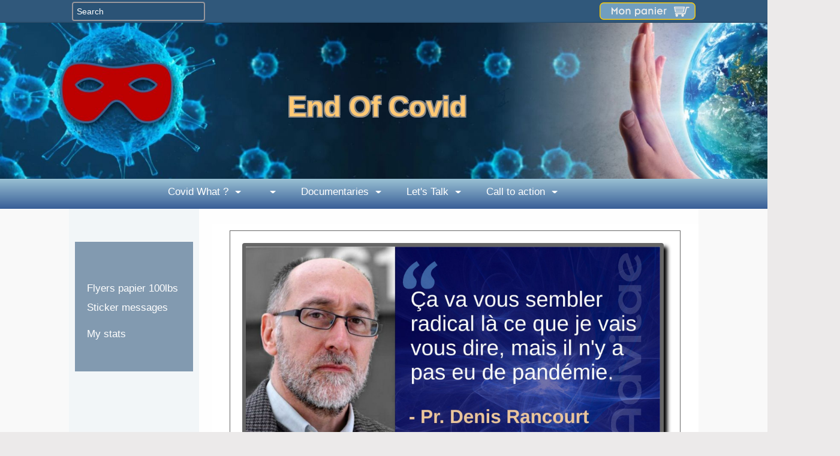

--- FILE ---
content_type: text/html; charset=UTF-8
request_url: https://lafinducovid.com/index.php?page_ref=2587&lang=en
body_size: 9702
content:
<!--distrib_achat--><!--Flyers LFDC (à imprimer) --><!----><!DOCTYPE html>
<html lang="en">
<!--             BEGIN HEAD SECTION WITH META AND STYLES            -->
<head>
  <meta charset="utf-8">
  <meta content="text/html; charset=utf-8" http-equiv="Content-Type" />
  <title>End Of Covid -- </title>
  <meta name="viewport" content="width=device-width, initial-scale=1.0">
  <meta name="description" content="">
  <meta name="keywords" content="">
  <meta name="author" content="">
  <meta property="og:type"          content="website" />
  <meta property="og:image"          content="https://lafinducovid.com/medias/images/memes/rancourt_pas_de_pandemie.jpg" />
  <script type="text/javascript" src="https://platform-api.sharethis.com/js/sharethis.js#property=60131f605fd32f0011a4d739&product=inline-share-buttons" async="async"></script>
	<!--link rel="stylesheet/less" href="less/bootstrap.less" type="text/css" /-->
	<!--link rel="stylesheet/less" href="less/responsive.less" type="text/css" /-->
	<!--script src="js/less-1.3.3.min.js"></script-->
	<!--append ‘#!watch’ to the browser URL, then refresh the page. -->

		<link href="https://quarkus.com/quarkadmin/css/style.css?v=2001" rel="stylesheet">
	<link href="https://quarkus.com/quarkadmin/css/glyphicons_site.css" rel="stylesheet" />
	<!--<script type="text/javascript" src="https://quarkus.com/quarkadmin/js/bootstrap.min.js"></script>
	<script src="https://quarkus.com/quarkadmin/js/bootstrap-lightbox.js"></script>
	<script src="https://quarkus.com/quarkadmin/js/bootstrap-img-lightbox-tooltip.js"></script>-->
	<!--<link rel="stylesheet" type="text/css" href="css/userstyle.php?v=2001">-->


  <!-- HTML5 shim, for IE6-8 support of HTML5 elements -->
  <!--[if lt IE 9]>
    <script src="https://quarkus.com/quarkadmin/js/html5shiv.js"></script>
  <![endif]-->

  <!-- Fav and touch icons -->
  <link rel="apple-touch-icon-precomposed" sizes="144x144" 
  href="medias/img/apple-touch-icon-144-precomposed.png">
  <link rel="apple-touch-icon-precomposed" sizes="114x114" 
  href="medias/img/apple-touch-icon-114-precomposed.png">
  <link rel="apple-touch-icon-precomposed" sizes="72x72" 
  href="medias/img/apple-touch-icon-72-precomposed.png">
  <link rel="apple-touch-icon-precomposed" 
  href="medias/img/apple-touch-icon-57-precomposed.png">
 <link rel="shortcut icon" href="https://lafinducovid.com/medias/images/favicon16x16.png">
  
	<script type="text/javascript" src="https://quarkus.com/quarkadmin/js/jquery.min.js"></script>
	
	<script type="text/javascript" src="https://quarkus.com/quarkadmin/js/scripts.js"></script>
	<script type="text/javascript" src="https://quarkus.com/quarkadmin/js/bootstrap.min.js"></script>
	<script src="https://quarkus.com/quarkadmin/js/bootstrap-lightbox.js"></script>
	<script src="https://quarkus.com/quarkadmin/js/bootstrap-img-lightbox-tooltip.js"></script>
	<link rel="stylesheet" type="text/css" href="css/userstyle.php?v=2001">
	<link rel="stylesheet" type="text/css" href="https://cdnjs.cloudflare.com/ajax/libs/font-awesome/6.5.2/css/all.min.css">
	
	<script>
	
		function check_control(valu,itm){
			//alert( valu );
			//itm = form reference name
			console.log('ref = ' + itm + '\nval = ' + valu);

			var secur = document.getElementById(itm).secur;
			if( secur.value == valu){
				return true;
			}else{
				alert('La valeur du code de validation est erronée');
				return false;
			}
		//return false;

		}
	
	</script><style>

.body-bkg { 
  
  background-color:rgba(233, 231, 231, 0.85); 
  background:  !important;
	background-attachment:fixed !important;
	background-size:cover !important;
	-webkit-background-size: cover !important;
	-moz-background-size: cover !important;
	-o-background-size: cover !important;
	background-position: top center !important;

}

#main-content-bkg { 
  
  background:  !important;
	background-attachment: !important;
	background-size:  !important;
	-webkit-background-size:  !important;
	-moz-background-size:  !important;
	-o-background-size:  !important;
	background-position: left 260px !important;

}
</style>
<script type="text/javascript">
	
</script>
</head>
<!--             END HEAD SECTION             -->
<!--             BEGIN BODY SECTION           -->
<body class="body-bkg">
<div id="page-container" class="container-full">
<div id="page-overlay" style="cursor:pointer" onClick="$('#show_img').lightbox('hide')"  data-dismiss="modal"></div>
<!--             BEGIN HEADER SECTION WITH LOGO AND MENU             -->
	
	<div id="topbar">
	<div class="bloc container hideMobile  ">
		<ul class="">
		<li id="" class="    hideMobile"><form target="paypal" action="https://www.paypal.com/cgi-bin/webscr" method="post" >
<input type="hidden" name="cmd" value="_s-xclick">
<input type="hidden" name="encrypted" value="-----BEGIN [base64]/L//n+JUQImeqX1TC8raI/ngvq3ImUM40xBdW+NXriSCBRfE9xd6JBlerh+bi8f51klqcXmPUxDdW9HVzELMAkGBSsOAwIaBQAwUwYJKoZIhvcNAQcBMBQGCCqGSIb3DQMHBAhcECuQSf0Mm4AwuXTvmqtAbJJ9Utu/[base64]/ETMS1ycjtkpkvjXZe9k+6CieLuLsPumsJ7QC1odNz3sJiCbs2wC0nLE0uLGaEtXynIgRqIddYCHx88pb5HTXv4SZeuv0Rqq4+axW9PLAAATU8w04qqjaSXgbGLP3NmohqM6bV9kZZwZLR/klDaQGo1u9uDb9lr4Yn+rBQIDAQABo4HuMIHrMB0GA1UdDgQWBBSWn3y7xm8XvVk/UtcKG+wQ1mSUazCBuwYDVR0jBIGzMIGwgBSWn3y7xm8XvVk/[base64]/zANBgkqhkiG9w0BAQUFAAOBgQCBXzpWmoBa5e9fo6ujionW1hUhPkOBakTr3YCDjbYfvJEiv/2P+IobhOGJr85+XHhN0v4gUkEDI8r2/rNk1m0GA8HKddvTjyGw/XqXa+LSTlDYkqI8OwR8GEYj4efEtcRpRYBxV8KxAW93YDWzFGvruKnnLbDAF6VR5w/[base64]/5MWVnx9zOv6eqtXCv7fcjt8R4A1oO6m0WBBFjtXnwSlg/CXmynMHEQlg9K052QmcD+ITo/uVMjnp+5nSJrBV1L5XRV3m1zwL7+9pPZYqC2jImu9WIVw8HiyOwzrqzXrp05jHH1CqN6bU+d5ONlt/sRKaH/xZ7Jg==-----END PKCS7-----">
<input type="image" src="https://lafinducovid.com/medias/images/btn_panier.png" border="0" name="submit" alt="PayPal - la solution de paiement en ligne la plus simple et la plus sécurisée !">
<img alt="" border="0" src="https://www.paypalobjects.com/fr_CA/i/scr/pixel.gif" width="1" height="1">
</form>


		<li id="" class="srchBloc hideMobile">
			<form name="srchForm" id="srchForm" action="https://lafinducovid.com/recherche" method="" enctype="application/x-www-form-urlencoded" class="formSearch" >
				<input name="search1" id="search1" type="text" placeholder="Search" >
													<input type="submit" name="ok" value="ok" style="visibility: hidden;width:1px;height:1px;" />
			</form></li>
		</ul>
	</div>
	<div class="showMenuIcon">
		<ul class="hideMobile "></div>
		</ul>
	</div></div>
<div id="header-bkg" ><!-- BEGINNING OF HEADER -->
    <div id="header" class="container">
		<div class="row" style="position:relative;">
			<div  id="logo" >
				<div class="logo" >
                    <div><a href="http://lafinducovid.com" border="0">End Of Covid</a></div>				</div>
			</div>
            <div  id="slogan" class="hidden-phone hidden-tablet">
				<div class="slogan-txt ">
									</div>
			</div>
			
		</div>
		
	</div><!-- END OF HEADER -->	
    
	<div id="main-menu-bkg">
	<div id="main-menu" class="container">
	<div class="row" style="position:relative;">
	<div class="span18">
	<div id="mainNav" class="navbar">
	<div class="navbar-inner">
	<div class="navbar-bloc">
	<ul class="nav "   >
		<li id="" class="  dropdown  hideMobile"  >
			<a href="javascript:;"  data-toggle="dropdown">
			<span class=" "  style="position:relative;" >Covid What ? </span>
			<span class="caret" ></span>
			</a>
			<ul class="dropdown-menu">
			<li>
				<a href="http://lafinducovid.com">
				<i class=""></i>
				Home
				</a>
				</li>
			<li>
				<a href="https://lafinducovid.com/page_des+associations+medicales+en+france+ont+touche+des+montants+illegalement+de+big+pharma_2707.htm">
				<i class=""></i>
				
				</a>
				</li>
			<li>
				<a href="https://lafinducovid.com/page_le+docteur+jeangabriel+balique+previent+dune+catastrophe+sanitaire+a+cause+des+vaccins_2706.htm">
				<i class=""></i>
				
				</a>
				</li>
			<li>
				<a href="https://lafinducovid.com/masques">
				<i class=""></i>
				
				</a>
				</li>
			<li>
				<a href="https://lafinducovid.com/enfants">
				<i class=""></i>
				Maltraitance des enfants
				</a>
				</li>
			<li>
				<a href="http://lafinducovid.com/confinement">
				<i class=""></i>
				
				</a>
				</li>
			<li>
				<a href="https://lafinducovid.com/fraude">
				<i class=""></i>
				
				</a>
				</li>
			<li>
				<a href="http://lafinducovid.com/pcr">
				<i class=""></i>
				
				</a>
				</li>
			<li>
				<a href="https://lafinducovid.com/culte_covidien">
				<i class=""></i>
				
				</a>
				</li>
			<li>
				<a href="page__2369.htm">
				<i class=""></i>
				
				</a>
				</li>
			<li>
				<a href="https://lafinducovid.com/Fraude+sanitaire_cest+confirme+les+vaccins+affectent+limmunite+naturelle+ou+acquise_2700.htm">
				<i class=""></i>
				
				</a>
				</li>
			<li>
				<a href="https://lafinducovid.com/dictature">
				<i class=""></i>
				
				</a>
				</li>
			<li>
				<a href="page__2398.htm">
				<i class=""></i>
				
				</a>
				</li>
			<li>
				<a href="https://lafinducovid.com/croquemort_revele_tout">
				<i class=""></i>
				
				</a>
				</li>
			<li>
				<a href="page__2396.htm">
				<i class=""></i>
				
				</a>
				</li>
			<li>
				<a href="https://lafinducovid.com/contraventions">
				<i class=""></i>
				Contest tickets
				</a>
				</li>
			<li>
				<a href="https://lafinducovid.com/collectif_sante">
				<i class=""></i>
				
				</a>
				</li>
			</ul></li>
		<li id="" class="  dropdown  hideMobile"  >
			<a href="javascript:;"  data-toggle="dropdown">
			<span class=" "  style="position:relative;" > </span>
			<span class="caret" ></span>
			</a>
			<ul class="dropdown-menu">
			<li>
				<a href="https://lafinducovid.com/demasquee">
				<i class=""></i>
				
				</a>
				</li>
			<li>
				<a href="https://lafinducovid.com/page_des+resultats+dautopsie+donnent+des+preuves+irrefutables+du+role+des+injections+a+base+darnm+dans+les+deces+post+vaccination_2710.htm">
				<i class=""></i>
				
				</a>
				</li>
			<li>
				<a href="page__2359.htm">
				<i class=""></i>
				
				</a>
				</li>
			<li>
				<a href="page__2372.htm">
				<i class=""></i>
				
				</a>
				</li>
			<li>
				<a href="https://lafinducovid.com/tous_en_prison">
				<i class=""></i>
				
				</a>
				</li>
			<li>
				<a href="page__2392.htm">
				<i class=""></i>
				
				</a>
				</li>
			<li>
				<a href="https://lafinducovid.com/strategie_controle">
				<i class=""></i>
				Strategie de controle 
				</a>
				</li>
			<li>
				<a href="https://lafinducovid.com/hypnose">
				<i class=""></i>
				
				</a>
				</li>
			<li>
				<a href="https://lafinducovid.com/hier_vaccin_tortosa">
				<i class=""></i>
				
				</a>
				</li>
			<li>
				<a href="page__2397.htm">
				<i class=""></i>
				
				</a>
				</li>
			<li>
				<a href="http://lafinducovid.com/vaccin_arn">
				<i class=""></i>
				
				</a>
				</li>
			<li>
				<a href="https://lafinducovid.com/2000_deces_vaccin_usa">
				<i class=""></i>
				
				</a>
				</li>
			<li>
				<a href="https://lafinducovid.com/vaccin_arn2">
				<i class=""></i>
				
				</a>
				</li>
			<li>
				<a href="https://lafinducovid.com/infections_vaccin">
				<i class=""></i>
				
				</a>
				</li>
			<li>
				<a href="https://lafinducovid.com/coleman_vaccin">
				<i class=""></i>
				
				</a>
				</li>
			<li>
				<a href="https://lafinducovid.com/dr_yeadon">
				<i class=""></i>
				
				</a>
				</li>
			<li>
				<a href="https://lafinducovid.com/vaccin_stats">
				<i class=""></i>
				Vaccins, effets indésirables
				</a>
				</li>
			<li>
				<a href="https://lafinducovid.com/bossche_lettre_vaccin">
				<i class=""></i>
				
				</a>
				</li>
			<li>
				<a href="page__2395.htm">
				<i class=""></i>
				
				</a>
				</li>
			<li>
				<a href="https://lafinducovid.com/rkennedy_vaccin_ogm">
				<i class=""></i>
				
				</a>
				</li>
			<li>
				<a href="https://lafinducovid.com/fraude_vaccinale">
				<i class=""></i>
				
				</a>
				</li>
			<li>
				<a href="page__2413.htm">
				<i class=""></i>
				
				</a>
				</li>
			<li>
				<a href="page__2372.htm">
				<i class=""></i>
				
				</a>
				</li>
			<li>
				<a href="https://lafinducovid.com/collectif_sante">
				<i class=""></i>
				
				</a>
				</li>
			<li>
				<a href="https://lafinducovid.com/danger_proteine_spike_bridle">
				<i class=""></i>
				
				</a>
				</li>
			</ul></li>
		<li id="" class="  dropdown  hideMobile"  >
			<a href="javascript:;"  data-toggle="dropdown">
			<span class=" "  style="position:relative;" >Documentaries </span>
			<span class="caret" ></span>
			</a>
			<ul class="dropdown-menu">
			<li>
				<a href="https://lafinducovid.com/HOLDUP">
				<i class=""></i>
				
				</a>
				</li>
			<li>
				<a href="https://lafinducovid.com/dystopie_menu">
				<i class=""></i>
				
				</a>
				</li>
			<li>
				<a href="https://lafinducovid.com/au_coeur_du_systeme">
				<i class=""></i>
				
				</a>
				</li>
			<li>
				<a href="https://lafinducovid.com/milgram2">
				<i class=""></i>
				
				</a>
				</li>
			<li>
				<a href="https://lafinducovid.com/culte_covidien">
				<i class=""></i>
				
				</a>
				</li>
			<li>
				<a href="https://lafinducovid.com/maltraites">
				<i class=""></i>
				
				</a>
				</li>
			<li>
				<a href="https://lafinducovid.com/covidences">
				<i class=""></i>
				
				</a>
				</li>
			<li>
				<a href="https://lafinducovid.com/crime_parfait">
				<i class=""></i>
				Le Crime Parfait
				</a>
				</li>
			</ul></li>
		<li id="" class="  dropdown  hideMobile"  >
			<a href="javascript:;"  data-toggle="dropdown">
			<span class=" "  style="position:relative;" >Let&#039;s Talk </span>
			<span class="caret" ></span>
			</a>
			<ul class="dropdown-menu">
			<li>
				<a href="https://lafinducovid.com/consentement_eclaire_reinfosante">
				<i class=""></i>
				
				</a>
				</li>
			<li>
				<a href="https://lafinducovid.com/pass_sanitaire_egal_dictature">
				<i class=""></i>
				
				</a>
				</li>
			<li>
				<a href="https://lafinducovid.com/shawn_brooks_vaccin_tueur">
				<i class=""></i>
				
				</a>
				</li>
			<li>
				<a href="https://lafinducovid.com/zelenko_genocide_vaccinal">
				<i class=""></i>
				
				</a>
				</li>
			<li>
				<a href="https://lafinducovid.com/dr_hodkinson_mensonges_covid">
				<i class=""></i>
				
				</a>
				</li>
			<li>
				<a href="https://lafinducovid.com/faux_vaccins_vip_meluzzi">
				<i class=""></i>
				
				</a>
				</li>
			<li>
				<a href="https://lafinducovid.com/bugnolo_periode_sombre_humanite">
				<i class=""></i>
				
				</a>
				</li>
			<li>
				<a href="https://lafinducovid.com/dr_roberts_vaccin_depeuplement">
				<i class=""></i>
				
				</a>
				</li>
			<li>
				<a href="https://lafinducovid.com/patrick_king_gagne_contre_le_gouver">
				<i class=""></i>
				
				</a>
				</li>
			<li>
				<a href="https://lafinducovid.com/ex-employee_pfizer_denonce">
				<i class=""></i>
				
				</a>
				</li>
			<li>
				<a href="https://lafinducovid.com/dr_joseph_mercola_dictature_vaccinale">
				<i class=""></i>
				
				</a>
				</li>
			<li>
				<a href="https://lafinducovid.com/dr_mercola_votre_permis_de_conduire">
				<i class=""></i>
				
				</a>
				</li>
			<li>
				<a href="https://lafinducovid.com/vaccines_meurent_davantage">
				<i class=""></i>
				
				</a>
				</li>
			<li>
				<a href="https://lafinducovid.com/3_presidents_assassines">
				<i class=""></i>
				
				</a>
				</li>
			<li>
				<a href="https://lafinducovid.com/au_coeur_du_systeme">
				<i class=""></i>
				
				</a>
				</li>
			<li>
				<a href="https://lafinducovid.com/dirigeants_abus">
				<i class=""></i>
				
				</a>
				</li>
			<li>
				<a href="https://lafinducovid.com/hier_vaccin_tortosa">
				<i class=""></i>
				
				</a>
				</li>
			<li>
				<a href="https://lafinducovid.com/nuremberg2">
				<i class=""></i>
				
				</a>
				</li>
			<li>
				<a href="https://lafinducovid.com/michel_dogna_graphene_vaccin">
				<i class=""></i>
				
				</a>
				</li>
			<li>
				<a href="https://lafinducovid.com/variants_vaccin">
				<i class=""></i>
				
				</a>
				</li>
			<li>
				<a href="https://lafinducovid.com/vaccins_magnetiques">
				<i class=""></i>
				
				</a>
				</li>
			<li>
				<a href="post_lets+talk+about+it_2328.htm">
				<i class=""></i>
				All articles
				</a>
				</li>
			</ul></li>
		<li id="" class="  dropdown  hideMobile"  >
			<a href="javascript:;"  data-toggle="dropdown">
			<span class=" "  style="position:relative;" >Call to action </span>
			<span class="caret" ></span>
			</a>
			<ul class="dropdown-menu">
			<li>
				<a href="https://lafinducovid.com/action">
				<i class=""></i>
				
				</a>
				</li>
			<li>
				<a href="https://lafinducovid.com/60000_medecins_exigent_arret_vaccination">
				<i class=""></i>
				
				</a>
				</li>
			<li>
				<a href="page__2394.htm">
				<i class=""></i>
				
				</a>
				</li>
			<li>
				<a href="https://lafinducovid.com/boutique">
				<i class=""></i>
				Printed material
				</a>
				</li>
			<li>
				<a href="https://lafinducovid.com/stats">
				<i class=""></i>
				Statistiques de distribution
				</a>
				</li>
			<li>
				<a href="https://lafinducovid.com/memes_citations">
				<i class=""></i>
				
				</a>
				</li>
			<li>
				<a href="https://lafinducovid.com/evenements">
				<i class=""></i>
				
				</a>
				</li>
			<li>
				<a href="https://lafinducovid.com/mediamobile">
				<i class=""></i>
				Media mobile diffusion
				</a>
				</li>
			<li>
				<a href="page__2340.htm">
				<i class=""></i>
				
				</a>
				</li>
			<li>
				<a href="page_newsletter_2331.htm">
				<i class=""></i>
				Sign-in our Newsletter
				</a>
				</li>
			<li>
				<a href="contact_contact+us_2332.htm">
				<i class=""></i>
				
				</a>
				</li>
			</ul></li> 
	</ul>
	<ul class="nav pull-right hidden">
	<li class="langsel">
	<a href="https://lafinducovid.com/index.php?page_ref=2587&lang=en">EN</a>
	</li>
	<li class="langsel">
	<a href="https://lafinducovid.com/index.php?page_ref=2587&lang=fr">FR</a>
	</li>
	</ul>
	</div>
	</div>
	</div>
	</div>
	</div>
	</div>
	</div>
	<div class="showMenuIcon showMobile">
		<div class="BkgBtnRespons3"><a href="javascript:;"><div id="menuIcon" class="dynMenuIcon"></div></a>
	<div id="menu-responsive-gr">
		<div id="resp-item0" class="  "  style="position:relative;" >
			<a href="javascript:;" >
			<div class="TextLienMenu">Covid What ?</div>
			</a>
			<div class="subMenu" id="resp-subitem0">
			<div id="" class="subMenu">
				<a href="http://lafinducovid.com" class="TextBtnSubMenu">
				<i class=""></i>
				Home
				</a>
				</div>
			<div id="" class="subMenu">
				<a href="https://lafinducovid.com/page_des+associations+medicales+en+france+ont+touche+des+montants+illegalement+de+big+pharma_2707.htm" class="TextBtnSubMenu">
				<i class=""></i>
				
				</a>
				</div>
			<div id="" class="subMenu">
				<a href="https://lafinducovid.com/page_le+docteur+jeangabriel+balique+previent+dune+catastrophe+sanitaire+a+cause+des+vaccins_2706.htm" class="TextBtnSubMenu">
				<i class=""></i>
				
				</a>
				</div>
			<div id="" class="subMenu">
				<a href="https://lafinducovid.com/masques" class="TextBtnSubMenu">
				<i class=""></i>
				
				</a>
				</div>
			<div id="" class="subMenu">
				<a href="https://lafinducovid.com/enfants" class="TextBtnSubMenu">
				<i class=""></i>
				Maltraitance des enfants
				</a>
				</div>
			<div id="" class="subMenu">
				<a href="http://lafinducovid.com/confinement" class="TextBtnSubMenu">
				<i class=""></i>
				
				</a>
				</div>
			<div id="" class="subMenu">
				<a href="https://lafinducovid.com/fraude" class="TextBtnSubMenu">
				<i class=""></i>
				
				</a>
				</div>
			<div id="" class="subMenu">
				<a href="http://lafinducovid.com/pcr" class="TextBtnSubMenu">
				<i class=""></i>
				
				</a>
				</div>
			<div id="" class="subMenu">
				<a href="https://lafinducovid.com/culte_covidien" class="TextBtnSubMenu">
				<i class=""></i>
				
				</a>
				</div>
			<div id="" class="subMenu">
				<a href="page__2369.htm" class="TextBtnSubMenu">
				<i class=""></i>
				
				</a>
				</div>
			<div id="" class="subMenu">
				<a href="https://lafinducovid.com/Fraude+sanitaire_cest+confirme+les+vaccins+affectent+limmunite+naturelle+ou+acquise_2700.htm" class="TextBtnSubMenu">
				<i class=""></i>
				
				</a>
				</div>
			<div id="" class="subMenu">
				<a href="https://lafinducovid.com/dictature" class="TextBtnSubMenu">
				<i class=""></i>
				
				</a>
				</div>
			<div id="" class="subMenu">
				<a href="page__2398.htm" class="TextBtnSubMenu">
				<i class=""></i>
				
				</a>
				</div>
			<div id="" class="subMenu">
				<a href="https://lafinducovid.com/croquemort_revele_tout" class="TextBtnSubMenu">
				<i class=""></i>
				
				</a>
				</div>
			<div id="" class="subMenu">
				<a href="page__2396.htm" class="TextBtnSubMenu">
				<i class=""></i>
				
				</a>
				</div>
			<div id="" class="subMenu">
				<a href="https://lafinducovid.com/contraventions" class="TextBtnSubMenu">
				<i class=""></i>
				Contest tickets
				</a>
				</div>
			<div id="" class="subMenu">
				<a href="https://lafinducovid.com/collectif_sante" class="TextBtnSubMenu">
				<i class=""></i>
				
				</a>
				</div>
			</div></div>
		<div id="resp-item1" class="  "  style="position:relative;" >
			<a href="javascript:;" >
			<div class="TextLienMenu"></div>
			</a>
			<div class="subMenu" id="resp-subitem1">
			<div id="" class="subMenu">
				<a href="https://lafinducovid.com/demasquee" class="TextBtnSubMenu">
				<i class=""></i>
				
				</a>
				</div>
			<div id="" class="subMenu">
				<a href="https://lafinducovid.com/page_des+resultats+dautopsie+donnent+des+preuves+irrefutables+du+role+des+injections+a+base+darnm+dans+les+deces+post+vaccination_2710.htm" class="TextBtnSubMenu">
				<i class=""></i>
				
				</a>
				</div>
			<div id="" class="subMenu">
				<a href="page__2359.htm" class="TextBtnSubMenu">
				<i class=""></i>
				
				</a>
				</div>
			<div id="" class="subMenu">
				<a href="page__2372.htm" class="TextBtnSubMenu">
				<i class=""></i>
				
				</a>
				</div>
			<div id="" class="subMenu">
				<a href="https://lafinducovid.com/tous_en_prison" class="TextBtnSubMenu">
				<i class=""></i>
				
				</a>
				</div>
			<div id="" class="subMenu">
				<a href="page__2392.htm" class="TextBtnSubMenu">
				<i class=""></i>
				
				</a>
				</div>
			<div id="" class="subMenu">
				<a href="https://lafinducovid.com/strategie_controle" class="TextBtnSubMenu">
				<i class=""></i>
				Strategie de controle 
				</a>
				</div>
			<div id="" class="subMenu">
				<a href="https://lafinducovid.com/hypnose" class="TextBtnSubMenu">
				<i class=""></i>
				
				</a>
				</div>
			<div id="" class="subMenu">
				<a href="https://lafinducovid.com/hier_vaccin_tortosa" class="TextBtnSubMenu">
				<i class=""></i>
				
				</a>
				</div>
			<div id="" class="subMenu">
				<a href="page__2397.htm" class="TextBtnSubMenu">
				<i class=""></i>
				
				</a>
				</div>
			<div id="" class="subMenu">
				<a href="http://lafinducovid.com/vaccin_arn" class="TextBtnSubMenu">
				<i class=""></i>
				
				</a>
				</div>
			<div id="" class="subMenu">
				<a href="https://lafinducovid.com/2000_deces_vaccin_usa" class="TextBtnSubMenu">
				<i class=""></i>
				
				</a>
				</div>
			<div id="" class="subMenu">
				<a href="https://lafinducovid.com/vaccin_arn2" class="TextBtnSubMenu">
				<i class=""></i>
				
				</a>
				</div>
			<div id="" class="subMenu">
				<a href="https://lafinducovid.com/infections_vaccin" class="TextBtnSubMenu">
				<i class=""></i>
				
				</a>
				</div>
			<div id="" class="subMenu">
				<a href="https://lafinducovid.com/coleman_vaccin" class="TextBtnSubMenu">
				<i class=""></i>
				
				</a>
				</div>
			<div id="" class="subMenu">
				<a href="https://lafinducovid.com/dr_yeadon" class="TextBtnSubMenu">
				<i class=""></i>
				
				</a>
				</div>
			<div id="" class="subMenu">
				<a href="https://lafinducovid.com/vaccin_stats" class="TextBtnSubMenu">
				<i class=""></i>
				Vaccins, effets indésirables
				</a>
				</div>
			<div id="" class="subMenu">
				<a href="https://lafinducovid.com/bossche_lettre_vaccin" class="TextBtnSubMenu">
				<i class=""></i>
				
				</a>
				</div>
			<div id="" class="subMenu">
				<a href="page__2395.htm" class="TextBtnSubMenu">
				<i class=""></i>
				
				</a>
				</div>
			<div id="" class="subMenu">
				<a href="https://lafinducovid.com/rkennedy_vaccin_ogm" class="TextBtnSubMenu">
				<i class=""></i>
				
				</a>
				</div>
			<div id="" class="subMenu">
				<a href="https://lafinducovid.com/fraude_vaccinale" class="TextBtnSubMenu">
				<i class=""></i>
				
				</a>
				</div>
			<div id="" class="subMenu">
				<a href="page__2413.htm" class="TextBtnSubMenu">
				<i class=""></i>
				
				</a>
				</div>
			<div id="" class="subMenu">
				<a href="page__2372.htm" class="TextBtnSubMenu">
				<i class=""></i>
				
				</a>
				</div>
			<div id="" class="subMenu">
				<a href="https://lafinducovid.com/collectif_sante" class="TextBtnSubMenu">
				<i class=""></i>
				
				</a>
				</div>
			<div id="" class="subMenu">
				<a href="https://lafinducovid.com/danger_proteine_spike_bridle" class="TextBtnSubMenu">
				<i class=""></i>
				
				</a>
				</div>
			</div></div>
		<div id="resp-item2" class="  "  style="position:relative;" >
			<a href="javascript:;" >
			<div class="TextLienMenu">Documentaries</div>
			</a>
			<div class="subMenu" id="resp-subitem2">
			<div id="" class="subMenu">
				<a href="https://lafinducovid.com/HOLDUP" class="TextBtnSubMenu">
				<i class=""></i>
				
				</a>
				</div>
			<div id="" class="subMenu">
				<a href="https://lafinducovid.com/dystopie_menu" class="TextBtnSubMenu">
				<i class=""></i>
				
				</a>
				</div>
			<div id="" class="subMenu">
				<a href="https://lafinducovid.com/au_coeur_du_systeme" class="TextBtnSubMenu">
				<i class=""></i>
				
				</a>
				</div>
			<div id="" class="subMenu">
				<a href="https://lafinducovid.com/milgram2" class="TextBtnSubMenu">
				<i class=""></i>
				
				</a>
				</div>
			<div id="" class="subMenu">
				<a href="https://lafinducovid.com/culte_covidien" class="TextBtnSubMenu">
				<i class=""></i>
				
				</a>
				</div>
			<div id="" class="subMenu">
				<a href="https://lafinducovid.com/maltraites" class="TextBtnSubMenu">
				<i class=""></i>
				
				</a>
				</div>
			<div id="" class="subMenu">
				<a href="https://lafinducovid.com/covidences" class="TextBtnSubMenu">
				<i class=""></i>
				
				</a>
				</div>
			<div id="" class="subMenu">
				<a href="https://lafinducovid.com/crime_parfait" class="TextBtnSubMenu">
				<i class=""></i>
				Le Crime Parfait
				</a>
				</div>
			</div></div>
		<div id="resp-item3" class="  "  style="position:relative;" >
			<a href="javascript:;" >
			<div class="TextLienMenu">Let&#039;s Talk</div>
			</a>
			<div class="subMenu" id="resp-subitem3">
			<div id="" class="subMenu">
				<a href="https://lafinducovid.com/consentement_eclaire_reinfosante" class="TextBtnSubMenu">
				<i class=""></i>
				
				</a>
				</div>
			<div id="" class="subMenu">
				<a href="https://lafinducovid.com/pass_sanitaire_egal_dictature" class="TextBtnSubMenu">
				<i class=""></i>
				
				</a>
				</div>
			<div id="" class="subMenu">
				<a href="https://lafinducovid.com/shawn_brooks_vaccin_tueur" class="TextBtnSubMenu">
				<i class=""></i>
				
				</a>
				</div>
			<div id="" class="subMenu">
				<a href="https://lafinducovid.com/zelenko_genocide_vaccinal" class="TextBtnSubMenu">
				<i class=""></i>
				
				</a>
				</div>
			<div id="" class="subMenu">
				<a href="https://lafinducovid.com/dr_hodkinson_mensonges_covid" class="TextBtnSubMenu">
				<i class=""></i>
				
				</a>
				</div>
			<div id="" class="subMenu">
				<a href="https://lafinducovid.com/faux_vaccins_vip_meluzzi" class="TextBtnSubMenu">
				<i class=""></i>
				
				</a>
				</div>
			<div id="" class="subMenu">
				<a href="https://lafinducovid.com/bugnolo_periode_sombre_humanite" class="TextBtnSubMenu">
				<i class=""></i>
				
				</a>
				</div>
			<div id="" class="subMenu">
				<a href="https://lafinducovid.com/dr_roberts_vaccin_depeuplement" class="TextBtnSubMenu">
				<i class=""></i>
				
				</a>
				</div>
			<div id="" class="subMenu">
				<a href="https://lafinducovid.com/patrick_king_gagne_contre_le_gouver" class="TextBtnSubMenu">
				<i class=""></i>
				
				</a>
				</div>
			<div id="" class="subMenu">
				<a href="https://lafinducovid.com/ex-employee_pfizer_denonce" class="TextBtnSubMenu">
				<i class=""></i>
				
				</a>
				</div>
			<div id="" class="subMenu">
				<a href="https://lafinducovid.com/dr_joseph_mercola_dictature_vaccinale" class="TextBtnSubMenu">
				<i class=""></i>
				
				</a>
				</div>
			<div id="" class="subMenu">
				<a href="https://lafinducovid.com/dr_mercola_votre_permis_de_conduire" class="TextBtnSubMenu">
				<i class=""></i>
				
				</a>
				</div>
			<div id="" class="subMenu">
				<a href="https://lafinducovid.com/vaccines_meurent_davantage" class="TextBtnSubMenu">
				<i class=""></i>
				
				</a>
				</div>
			<div id="" class="subMenu">
				<a href="https://lafinducovid.com/3_presidents_assassines" class="TextBtnSubMenu">
				<i class=""></i>
				
				</a>
				</div>
			<div id="" class="subMenu">
				<a href="https://lafinducovid.com/au_coeur_du_systeme" class="TextBtnSubMenu">
				<i class=""></i>
				
				</a>
				</div>
			<div id="" class="subMenu">
				<a href="https://lafinducovid.com/dirigeants_abus" class="TextBtnSubMenu">
				<i class=""></i>
				
				</a>
				</div>
			<div id="" class="subMenu">
				<a href="https://lafinducovid.com/hier_vaccin_tortosa" class="TextBtnSubMenu">
				<i class=""></i>
				
				</a>
				</div>
			<div id="" class="subMenu">
				<a href="https://lafinducovid.com/nuremberg2" class="TextBtnSubMenu">
				<i class=""></i>
				
				</a>
				</div>
			<div id="" class="subMenu">
				<a href="https://lafinducovid.com/michel_dogna_graphene_vaccin" class="TextBtnSubMenu">
				<i class=""></i>
				
				</a>
				</div>
			<div id="" class="subMenu">
				<a href="https://lafinducovid.com/variants_vaccin" class="TextBtnSubMenu">
				<i class=""></i>
				
				</a>
				</div>
			<div id="" class="subMenu">
				<a href="https://lafinducovid.com/vaccins_magnetiques" class="TextBtnSubMenu">
				<i class=""></i>
				
				</a>
				</div>
			<div id="" class="subMenu">
				<a href="post_lets+talk+about+it_2328.htm" class="TextBtnSubMenu">
				<i class=""></i>
				All articles
				</a>
				</div>
			</div></div>
		<div id="resp-item4" class="  "  style="position:relative;" >
			<a href="javascript:;" >
			<div class="TextLienMenu">Call to action</div>
			</a>
			<div class="subMenu" id="resp-subitem4">
			<div id="" class="subMenu">
				<a href="https://lafinducovid.com/action" class="TextBtnSubMenu">
				<i class=""></i>
				
				</a>
				</div>
			<div id="" class="subMenu">
				<a href="https://lafinducovid.com/60000_medecins_exigent_arret_vaccination" class="TextBtnSubMenu">
				<i class=""></i>
				
				</a>
				</div>
			<div id="" class="subMenu">
				<a href="page__2394.htm" class="TextBtnSubMenu">
				<i class=""></i>
				
				</a>
				</div>
			<div id="" class="subMenu">
				<a href="https://lafinducovid.com/boutique" class="TextBtnSubMenu">
				<i class=""></i>
				Printed material
				</a>
				</div>
			<div id="" class="subMenu">
				<a href="https://lafinducovid.com/stats" class="TextBtnSubMenu">
				<i class=""></i>
				Statistiques de distribution
				</a>
				</div>
			<div id="" class="subMenu">
				<a href="https://lafinducovid.com/memes_citations" class="TextBtnSubMenu">
				<i class=""></i>
				
				</a>
				</div>
			<div id="" class="subMenu">
				<a href="https://lafinducovid.com/evenements" class="TextBtnSubMenu">
				<i class=""></i>
				
				</a>
				</div>
			<div id="" class="subMenu">
				<a href="https://lafinducovid.com/mediamobile" class="TextBtnSubMenu">
				<i class=""></i>
				Media mobile diffusion
				</a>
				</div>
			<div id="" class="subMenu">
				<a href="page__2340.htm" class="TextBtnSubMenu">
				<i class=""></i>
				
				</a>
				</div>
			<div id="" class="subMenu">
				<a href="page_newsletter_2331.htm" class="TextBtnSubMenu">
				<i class=""></i>
				Sign-in our Newsletter
				</a>
				</div>
			<div id="" class="subMenu">
				<a href="contact_contact+us_2332.htm" class="TextBtnSubMenu">
				<i class=""></i>
				
				</a>
				</div>
			</div></div>
		<div id="menu-lang" class="hidden" >
			<a href="javascript:;" >
			
			<div class="">Language</div>
			</a></div>
			<div id="submenu-lang">
			<div id="sub-lang1" class="subMenu">
				<a href="?lang=en" class="TextBtnSubMenu">
				English
				</a>
			</div>
			<div id="sub-lang2" class="subMenu">
				<a href="?lang=fr" class="TextBtnSubMenu">
				Fran&ccedil;ais
				</a>
			</div></div>
	</div>
		</div>
	</div></div><!--             END HEADER SECTION             -->
<!--             BEGIN MAIN SECTION WITH PAGE CONTENT             -->

<div id="main-content-bkg" >
<div id="main-content" class="container">
<!--             BEGIN LOAD MAIN SECTION TEMPLATE AND CONTENT           -->
	 
		<div class="row">
		<div class="span18">
			<div class="row">
				<div class="span4">
					<div style="display:block;position:relative;height:auto;height:100%;padding:2px;">
					<div id="sidebar-bkg" >
						<div class="sidebar-bkg ">
						<div class="sidebar ">
						<ul>
							
	<div class=" hideMobile  ">
		<ul class="" style='list-style-type: '>
		<li id="" class="    hideMobile"  >
			<a href="http://lafinducovid.com/boutique?cat_srch=436" >
			<span class=" "  style="position:relative;" > </span>
			<span class="" ></span>
			</a></li>
		<li id="" class="    hideMobile"  >
			<a href="http://lafinducovid.com/boutique?cat_srch=438" >
			<span class=" "  style="position:relative;" > </span>
			<span class="" ></span>
			</a></li>
		<li id="" class="    hideMobile"  >
			<a href="https://lafinducovid.com/boutique?cat_srch=429" >
			<span class=" "  style="position:relative;" > </span>
			<span class="" ></span>
			</a></li>
		<li id="" class="    hideMobile"  >
			<a href="https://lafinducovid.com/boutique?cat_srch=440" >
			<span class=" "  style="position:relative;" >Flyers papier 100lbs </span>
			<span class="" ></span>
			</a></li>
		<li id="" class="    hideMobile"  >
			<a href="https://lafinducovid.com/boutique?cat_srch=439" >
			<span class=" "  style="position:relative;" >Sticker messages </span>
			<span class="" ></span>
			</a></li>
		<li id="" class="    hideMobile"  >
			<a href="https://lafinducovid.com/memes_citations" >
			<span class=" "  style="position:relative;" > </span>
			<span class="" ></span>
			</a></li>
		<li id="" class="    hideMobile"  >
			<a href="http://lafinducovid.com/stats_form" >
			<span class=" "  style="position:relative;" >My stats </span>
			<span class="" ></span>
			</a></li>
		</ul>
	</div>
	<div class="showMenuIcon showMobile ">
		<ul class="BkgBtnRespons3 ">
		<div id="resp-item0" class="  "  style="position:relative;" >
			<a href="http://lafinducovid.com/boutique?cat_srch=436" >
			<div class="TextLienMenu"></div>
			</a></div>
		<div id="resp-item1" class="  "  style="position:relative;" >
			<a href="http://lafinducovid.com/boutique?cat_srch=438" >
			<div class="TextLienMenu"></div>
			</a></div>
		<div id="resp-item2" class="  "  style="position:relative;" >
			<a href="https://lafinducovid.com/boutique?cat_srch=429" >
			<div class="TextLienMenu"></div>
			</a></div>
		<div id="resp-item3" class="  "  style="position:relative;" >
			<a href="https://lafinducovid.com/boutique?cat_srch=440" >
			<div class="TextLienMenu">Flyers papier 100lbs</div>
			</a></div>
		<div id="resp-item4" class="  "  style="position:relative;" >
			<a href="https://lafinducovid.com/boutique?cat_srch=439" >
			<div class="TextLienMenu">Sticker messages</div>
			</a></div>
		<div id="resp-item5" class="  "  style="position:relative;" >
			<a href="https://lafinducovid.com/memes_citations" >
			<div class="TextLienMenu"></div>
			</a></div>
		<div id="resp-item6" class="  "  style="position:relative;" >
			<a href="http://lafinducovid.com/stats_form" >
			<div class="TextLienMenu">My stats</div>
			</a></div>
		</ul>
	</div>						</ul>
						</div>
						</div>
                    	<div class="sidebar-bkg  hide">
						<div class="sidebar ">
						<ul>
													</ul>
						</div>
						</div>
					</div>
					</div>					
				</div>
				<div id="main-sect-bkg" class="span14">
					<div id="head-sect-bkg" class="head-section-bkg  ">
						<div class="head-section">
							<h1 class="main-title"></h1>
						</div>
					</div>
					<div id="slider-sect-bkg" class="main-section-bkg hide">
											</div>
					<div id="desc-sect-bkg" class="desc-section-bkg hide">
						<div id="desc-section">
													</div>
					</div>
                    <div id="gallery-sect-bkg" class="main-section-bkg gallery-item-img">
						
		<div class="gallery" >
				
				<div>
				<div  style="width:99%;"  class="gallery-bloc">
				<div class="gallery-img-show"><a href="#show_img"  data-toggle="modal">
				<img alt=""  title="" src="https://lafinducovid.com/medias/images/memes/rancourt_pas_de_pandemie.jpg" class="gallery-img centered" onclick="$('#img_bloc').attr('src','https://lafinducovid.com/medias/images/memes/rancourt_pas_de_pandemie.jpg'); $('#lightbox-header span').html('');">
				</a></div>
				</div>
				</div>
		</div>
		<div class="paginate-bloc hide">
			<div class="">
				<div class="dataTables_paginate paging_bootstrap pagination pull-right">
					<ul class="paginate-list inline"><li class="prev disabled"><a href="javascript:;"><<</a></li><li class=" disabled" style="cursor:default"><a href="javascript:;"><</a></li><li class="active"><a href="javascript:;">1</a></li><li class=" disabled"><a href="javascript:;">></a></li><li class="next disabled"><a href="javascript:"><span class="hidden-480">>></span></a></li>
					</ul>
				</div>
			</div>
		</div>
		
		<div id="show_img" class="modal lightbox hide fade" tabindex="-1" role="dialog" aria-hidden="true">
		<div class='lightbox-content'>
		<div id="lightbox-header" class="modal-header title">
		<span></span>
		</div>
		<div  data-dismiss="modal" class="pull-right" style="margin-bottom:3px; right:3px;opacity:0.6;" ><a class="btn btn-small close-btn"  data-dismiss="modal" onclick="$('#show_img').attr('style', 'display:none !important')">X fermer</a></div><br>
			<img id="img_bloc" src=""  style="cursor:pointer" class="lightbox-img" data-dismiss="modal" data-dismiss="modal" onclick="$('#show_img').attr('style', 'display:none !important')">
		</div>					</div>
					<div id="gallery-sect-bkg" class="main-section-bkg gallery-item-img">
											</div>
					<div id="contact-sect-bkg" class="main-section-bkg hide">
						<div id="contact2">
							<div class="">
								<div class="">
																	</div>
							</div>
							<div class="">
								<div class="">
																	</div>
								<div class="">
																	</div>
							</div>
						</div>
					</div>
					<div class="desc-section-bkg hide">
											</div>
				</div>
			</div>
			﻿			<div id="ad-section-bkg">
				<div id="ad-section1">
					<div class="row">
												</div>
				</div>
			</div>		</div>
	</div><!--             END LOAD MAIN SECTION TEMPLATE AND CONTENT           -->
</div>
</div>
<!--             END MAIN SECTION             -->
<!--             BEGIN FOOTER SECTION             -->
	<!-- Start of StatCounter Code -->
<script type="text/javascript">
var sc_project=12439540; 
var sc_invisible=1; 
var sc_security="7a1918b2"; 
var scJsHost = (("https:" == document.location.protocol) ?
"https://secure." : "http://www.");
document.write("<sc"+"ript type='text/javascript' src='" +
scJsHost+
"statcounter.com/counter/counter.js'></"+"script>");
</script>
<noscript><div class="statcounter"><a title="free hit
counters" href="http://statcounter.com/"
target="_blank"><img class="statcounter"
src="http://c.statcounter.com/12439540/0/7a1918b2/1/"
alt="free hit counters"></a></div></noscript>
<!-- End of StatCounter Code --><div id="footer-bkg">
	<div id="footer"  class="container">
		<div >
			<div style="width:50%;" class="menuBloc ">
	<div class="bloc hideMobile  ">
		<ul class="">
		<li id="" class="    hideMobile"  >
			<a href="http://lafinducovid.com" >
			<span class=" "  style="position:relative;" >Home </span>
			<span class="" ></span>
			</a></li>
		<li id="" class="    hideMobile"  >
			<a href="https://lafinducovid.com/infolettre" >
			<span class=" "  style="position:relative;" >Newsletter </span>
			<span class="" ></span>
			</a></li>
		</ul>
	</div>
	<div class="showMenuIcon showMobile ">
		<ul class="BkgBtnRespons3 ">
		<div id="resp-item0" class="  "  style="position:relative;" >
			<a href="http://lafinducovid.com" >
			<div class="TextLienMenu">Home</div>
			</a></div>
		<div id="resp-item1" class="  "  style="position:relative;" >
			<a href="https://lafinducovid.com/infolettre" >
			<div class="TextLienMenu">Newsletter</div>
			</a></div>
		</ul>
	</div></div><div style="width:50%;" class="menuBloc last">
	<div class="bloc hideMobile  ">
		<ul class="">
		<li id="" class="    hideMobile"  >
			<a href="contact_contact+us_2332.htm" >
			<span class=" "  style="position:relative;" >Contact Us </span>
			<span class="" ></span>
			</a></li>
		<li id="" class="    hideMobile"  >
			<a href="https://lafinducovid.com/action" >
			<span class=" "  style="position:relative;" > </span>
			<span class="" ></span>
			</a></li>
		</ul>
	</div>
	<div class="showMenuIcon showMobile ">
		<ul class="BkgBtnRespons3 ">
		<div id="resp-item0" class="  "  style="position:relative;" >
			<a href="contact_contact+us_2332.htm" >
			<div class="TextLienMenu">Contact Us</div>
			</a></div>
		<div id="resp-item1" class="  "  style="position:relative;" >
			<a href="https://lafinducovid.com/action" >
			<div class="TextLienMenu"></div>
			</a></div>
		</ul>
	</div></div><div  class="iconRow"><div class="iconDivFull" style="height:30px;text-align:center;margin-left:auto;margin-right:auto;"><a href="https://www.facebook.com/lafinducovid" target="_blank"><img src="https://dimensys.ca/images/social_set/flat_clr_grey_rnd/facebook.png" class="inline_icons" style="height:30px;margin-left:0px;margin-bottom:0px;" title="facebook"></a></div>
			            </div>		</div>
	</div>
</div>
	<div  id="copyright-div" class="">
		<div class="row">
			<div class="centered textReg copyright">Copyright &copy; 2026 End Of Covid</div>
		</div>
	</div>
<script>
$(document).ready(function(){
    var highest = 0,
    blocs = $('.menuBloc');
	blocs.each(function(){
	   var currBlocHeight = $(this).outerHeight();
   		if (currBlocHeight > highest) {
      		highest = currBlocHeight;
   		}
	});
	//blocs.css('height', highest);
});
</script>
<!--             END FOOTER SECTION             -->
</div>
<script type="text/javascript">

var timerSec = "0";
var timerAction = "";
var timerItem = "";
var timeDelay = 0;

var pdf_file = "";

function locationHashChanged() {
    if (location.hash === "#disp") {
        //somecoolfeature();
		alert(location.hash);
    }
}

window.onhashchange = locationHashChanged;


function isEmail(email) {
  var regex = /^([a-zA-Z0-9_.+-])+\@(([a-zA-Z0-9-])+\.)+([a-zA-Z0-9]{2,6})+$/;
  return regex.test(email);
}

function ignoreerror()
{
   return true
}
window.onerror=ignoreerror();

$(document).ready(function() {
	
		
		if( eval(timerSec) > 0 && timerAction != '' && timerItem != ''){

			var timeDelay = eval(timerSec * 1000);

			function showDiv() {
			  $("div#" + timerItem).show();
			  $("div#" + timerItem).css('visibility', 'visible');
			  $("." + timerItem).show();
			  $("." + timerItem).css('visibility', 'visible');
			}


			if(timerAction === "show"){
				
				if( setTimeout(showDiv, timeDelay) ){
					console.log("timerSec = " + timerSec + " sec \ntimerAction = " + timerAction + "\ntimerItem = " + timerItem);
				}

			}
		}
		
  
	function locationHashChanged() {
  		if (location.hash === "#disp") {
        //somecoolfeature();
			$( "#page-container" ).toggleClass( "container" );
			$( "#page-container" ).toggleClass( "container-full" );
    	}else{
			$( "#page-container" ).removeClass( "container" );
			$( "#page-container" ).addClass( "container-full" );
		}
	}

	window.onhashchange = locationHashChanged;
  	
	$('.nav li').click(function(){
  		if(window.location.href.indexOf("quarkadmin_test") > -1) {
		   if(window.location.hash == '#disp'){
		  		$( "#page-container" ).toggleClass( "container" );
				$( "#page-container" ).toggleClass( "container-full" );
		   }
	   
    	}
	});
  	
 	
	$('#menu-responsive-gr').hide(); //Hide bloc by default
	$('#submenu-lang').hide(); //Hide bloc by default
	$('#menuIcon').click(function(){
		$('#menu-responsive-gr').toggle('slow');
	});
	$('#menu-lang').click(function(){
		$('#submenu-lang').toggle('slow');
	});
	
	$('[id^="resp-subitem"]').hide();
	
	
	$('div[id^="resp-item"]').on('click', function(e) {  
		e.stopPropagation();
		 var subid = "resp-subitem" + parseInt($(this).attr('id').replace(/[^0-9\.]/g, ''), 10);//$(this).attr('id');
		 //$('div[id^="subresp-item"]').hide('slow');
		 $("#" + subid).toggle('slow');
   		 //alert(subid);
 	});
	
	$(document).mouseup(function (e){
	    var container = $('#menu-responsive-gr');
		var btnresp = $('#menuIcon');
	    if (!container.is(e.target) // if the target of the click isn't the container...
			&& !btnresp.is(e.target)
	        && container.has(e.target).length === 0){ // nor a decendant of the container
		        container.hide('slow');
	    }
	});
	
    $(".mobile-menu a").click(function() {
      $("nav#mainNav .nav").slideToggle();
      var status = $(this).attr('data-status');
      if (status=='plus') {
        $(this).attr('data-status', 'minus');
        $(this).html('<i class="icon-minus"></i> Menu');
      } else if (status == 'minus') {
        $(this).attr('data-status', 'plus');
        $(this).html('<i class="icon-plus"></i> Menu');
      } else {
        $(this).html("Oops!");
      }
    });
    $('.carousel').carousel({
          interval: 4000    });
    $('.navbar .dropdown').hover(function() {
        $(this).find('.dropdown-menu').first().stop(true, true).delay(250).slideDown();
    }, function() {
        $(this).find('.dropdown-menu').first().stop(true, true).delay(100).slideUp()
    });
    
    $('.sidebar .dropdown').hover(function() {
        $(this).find('.dropdown-menu').first().stop(true, true).delay(250).slideDown();
    }, function() {
        $(this).find('.dropdown-menu').first().stop(true, true).delay(100).slideUp()
    });
		
		  
 
  /////////   MESSAGES DYNAMIQUES 
    if ($('#dynamicMsg').length){
  		$("#page-overlay").show().delay(8000).fadeOut();
        $("#dynamicMsg").show().delay(8000).fadeOut();
    }

    var hidedyn = "";
      

		if( hidedyn > 1 && $('#DynDiv').length > 0){
			$('#DynDiv').hide();
			$('#DynDiv').css("display", 'none');
	        $('#DynDivToggle').text('(afficher l\'introduction)');
	        console.log('hidedyn = ' + hidedyn);
		}
	    $('.expander').on('click',function(){

	        	if( $('#DynDiv').css("display") == 'none' && $('#DynDiv').length > 0 && $('#DynDivToggle').length > 0){
	        		//$('#DynDiv').css("display", 'block');
	        		$('#DynDiv').show('slow');
	        		$('#DynDiv').css("display", 'block');
	        		$('#DynDivToggle').text('(cacher l\'introduction)');
	        		console.log('dyndiv = visible');
	       		}else if( $('#DynDiv').css("display") == 'block' && $('#DynDiv').length > 0 && $('#DynDivToggle').length > 0 ){
	       		 	//$('#DynDiv').css("display", 'none');
	        		$('#DynDiv').hide('slow');
	        		setTimeout(function() {
                        $('#DynDiv').css("display", 'none');
                    }, 500);

	        		$('#DynDivToggle').text('(afficher l\'introduction)');
	       		 	console.log('dyndiv = hidden');
	        	}
	    });
	

	    $('Form').on('submit', function(e){
        	var secur = $('#secur').val();
        	var ctrl_val = $('#ctrl_val').val();
        	var isEmail = $('#EMAIL').val();

        	if (secur !== ctrl_val) {
        		e.preventDefault();
        		alert('Oups ! La valeur de contrôle ne correspond pas à l\'opération');
        		console.log('ctrl_val != secur');
        	}

        	if( !isEmail($('#EMAIL').val()) && $('#EMAIL').val()  ){
        		e.preventDefault();
        		alert('Oups ! L\'adresse courriel semble invalide ! Veuillez réessayer.');
        		console.log('email = ' + $('#EMAIL').val());
        	}

    	});
	

		var form_arr = "";
		console.log('form_arr = ' + form_arr);

		if( pdf_file != ''){
			$("." + pdf_file).show();
		}else{
			$(".no_file").show();
		}



  $(window).resize(function() {
    var vwptWidth = $(window).width();
    if (vwptWidth > 925) {
      $("ul.nav").removeAttr("style");
    }
  });

});

</script>

</body>
<!--             END BODY SECTION           -->
</html>


--- FILE ---
content_type: text/css
request_url: https://quarkus.com/quarkadmin/css/style.css?v=2001
body_size: 15341
content:
/*********************
 GENERAL RESET & SETUP 
*********************/
/**********
GRID SETUP
***********/
@import url(https://quarkus.com/quarkadmin/css/bootstrap.min.css);
@import url(https://quarkus.com/quarkadmin/css/bootstrap-responsive.min.css);
@import url(https://quarkus.com/quarkadmin/css/bootstrap-lightbox.min.css);
@import url(https://quarkus.com/quarkadmin/css/font-awesome/css/font-awesome.min.css);
.test {
  width: 23; }

/***
Import fonts
***/
/*@import url(https://fonts.googleapis.com/css?family=Open+Sans:400,300,600,700);*/
/* @import url(https://fonts.googleapis.com/css?family=Lato:400,300,700);*/
/* @import url(https://fonts.googleapis.com/css?family=Roboto:400,300,500,700);*/
/* @import url(https://fonts.googleapis.com/css?family=Ubuntu:400,300,500,700);*/
/***
RESET AND MAIN SETUP  
***/
/* general body settings */
.container-full {
  width: 100%;
  padding: 0px 0 0px 0;
  height: 100%; }

html {
  min-height: 100%;
  /*height:100%;*/ }

body {
  color: #fff;
  font-family: "Open Sans" !important;
  padding: 0px !important;
  margin: 0px !important;
  font-size: 15px;
  direction: ltr;
  line-height: 15px;
  min-height: 100%;
  height: 100%;
  background-size: cover;
  -webkit-background-size: cover;
  -moz-background-size: cover;
  -o-background-size: cover;
  background-position: center top; }

.floatLeft {
  float: left; }

img.bg {
  /* Set rules to fill background */
  min-height: 100%;
  /*min-width: 1024px;*/
  /* Set up proportionate scaling */
  width: 100%;
  height: auto;
  /* Set up positioning */
  position: fixed;
  top: 0;
  left: 0; }

#slogan {
  width: auto;
  display: inline-block;
  padding: 5px;
  font-weight: 500;
  position: absolute;
  margin-left: 20px;
  float: right;
  z-index: 500; }

#header-bkg {
  height: 110px;
  width: 100%;
  background: #000;
  padding: 0px 0 0px 0; }

#header {
  /*width:100%;*/
  padding: 0px 0 0px 0; }

.header {
  padding: 0 !important;
  margin: 0 !important; }

.header.navbar-fixed-top {
  z-index: 9995 !important; }

#footer-bkg {
  width: 100%;
  position: relative;
  overflow: auto;
  background: #111;
  min-height: 20px;
  margin: 0px; }

#footer {
  padding: 0;
  font-size: 13px;
  line-height: 14px;
  /*margin-left:auto;
  margin-right:auto;*/
  /*border:1px #fff solid;*/
  color: #fff;
  position: relative;
  z-index: 600; }

#footer .bloc {
  height: 100%;
  vertical-align: top; }

#footer .bloc ul, #footer ul {
  /*margin-left:15px;*/
  display: block; }

.menuBloc {
  display: inline-block;
  padding: 0px 7px;
  vertical-align: top;
  min-width: 20%; }

.iconBloc {
  display: inline-block;
  padding: 0px 7px;
  vertical-align: middle;
  min-width: 20%;
  box-sizing: border-box; }

.iconDiv {
  position: relative;
  top: 50%;
  -ms-transform: translateY(-50%);
  -webkit-transform: translateY(-50%);
  transform: translateY(-50%);
  padding-left: 10px;
  padding-right: 10px; }

.iconRow {
  display: block; }

.iconDivFull {
  padding: 10px; }

#footer ul li {
  width: auto;
  font-size: 14px;
  line-height: 21px;
  color: #fff;
  /*margin-left:-20px;*/
  margin-right: 0px;
  padding-left: 20px; }

#footer ul li:hover {
  /* background: rgb(85,85, 85) !important; */
  background: rgba(0, 0, 0, 0.4);
  text-decoration: none !important; }

#footer ul li a, #footer ul li a span {
  padding: 0px 0 0px 0;
  /*padding-left:15px;*/
  color: #fff !important;
  text-decoration: none !important; }

#footer ul li a:hover, #footer ul li a:focus, #footer ul li a:active {
  color: #ddd !important;
  text-decoration: none !important; }

a:focus {
  text-decoration: none !important; }

#main-menu {
  padding: 0px 0 0px 0; }

#main-menu-bkg {
  background: inherit;
  z-index: 1000; }

#main-content {
  padding: 0px 0 35px 0;
  font-size: 14px;
  line-height: 18px;
  color: #fff;
  min-height: 850px;
  height: auto; }

#main-content-bkg {
  display: block; }

#sidebar-bkg {
  position: absolute;
  top: 0;
  bottom: 0;
  left: 0;
  /*margin-top:0px;
  margin-bottom:0px;*/
  min-height: 850px;
  height: 100%;
  width: 100%;
  z-index: 500; }

#sidebar-bkg2 {
  position: absolute;
  top: 0;
  bottom: 0;
  left: 0;
  /*margin-top:0px;
  margin-bottom:0px;*/
  min-height: 850px;
  height: 100%;
  width: 100%;
  z-index: 500; }

.sidebar-bkg {
  display: block;
  background: #373737;
  background: rgba(0, 0, 0, 0.7);
  padding: 26px 10px 60px 0px;
  margin: 20px 13px 0px 0px;
  min-width: 100px;
  min-height: 400px; }

.sidebar ul li {
  list-style-type: none;
  /*width:100%;*/
  font-size: 14px;
  line-height: 41px;
  color: #fff;
  /*margin-left:0px;
  margin-right:0px;*/
  padding-left: 20px; }

.sidebar2-bkg {
  display: block;
  background: #373737;
  background: rgba(0, 0, 0, 0.7);
  padding: 26px 10px 20px 0px;
  margin: 20px 0px 0px 0px;
  min-width: 70px;
  min-height: 400px; }

.sidebar2 ul li {
  list-style-type: none;
  width: 100%;
  font-size: 14px;
  line-height: 41px;
  color: #fff;
  margin-left: -20px;
  margin-right: 0px;
  padding-left: 15px; }

.sidebar ul li:hover {
  background-color: #555555;
  background-color: rgba(0, 0, 0, 0.4);
  text-decoration: none; }

.sidebar ul li a {
  padding: 0px 0 0px 0;
  color: #fff;
  text-decoration: none; }

.sidebar ul li a:hover, .sidebar ul li a:focus {
  padding: 0px 0 0px 0;
  color: #ddd;
  text-decoration: none; }

.sidebar2 ul li:hover {
  background-color: #555555;
  background-color: rgba(0, 0, 0, 0.4);
  text-decoration: none; }

.sidebar2 ul li a {
  padding: 0px 0 0px 0;
  color: #fff;
  text-decoration: none; }

.sidebar2 ul li a:hover, .sidebar2 ul li a:focus {
  padding: 0px 0 0px 0;
  color: #ddd;
  text-decoration: none; }

.head-section-bkg {
  display: block;
  background-color: #373737;
  background-color: rgba(0, 0, 0, 0.7);
  padding: 5px 15px;
  margin: 20px 0px 20px 0px; }

.main-section-bkg {
  display: block;
  background-color: #373737;
  background-color: rgba(0, 0, 0, 0.7);
  padding: 10px 10px; }

.desc-section-bkg {
  display: block;
  background-color: #373737;
  background-color: rgba(0, 0, 0, 0.7);
  padding: 10px 15px;
  margin: 20px 0px 0px 0px;
  min-height: 50px; }

.centered {
  margin-left: auto;
  margin-right: auto; }

.pad-20 {
  padding: 20px; }

.pad-10 {
  padding: 10px; }

.pad-5 {
  padding: 5px; }

.pad-20-sides {
  padding-left: 20px;
  padding-right: 20px; }

.pad-10-sides {
  padding-left: 10px;
  padding-right: 10px; }

.padtop-5 {
  padding-top: 5px !important; }

.padtop-10 {
  padding-top: 10px !important; }

.padtop-15 {
  padding-top: 15px !important; }

.padtop-20 {
  padding-top: 20px !important; }

.captcha {
  display: block !important;
  margin-top: 10px !important; }

.boxed-color {
  margin-top: 110px;
  padding: 0px; }

.list-bloc {
  margin-top: 10px;
  padding: 8px 0 0 0;
  width: 90%; }

.list-item {
  margin-top: 25px;
  margin-bottom: 35px;
  padding: 5px 0px 15px;
  width: 100%; }

.blog-list-info {
  margin-bottom: 15px;
  margin-left: 10px;
  margin-top: 10px; }

.paginate-bloc {
  display: block;
  width: 90%; }

.paginate-list {
  display: inline; }

[class^=slider] {
  display: inline-block;
  margin-bottom: 30px; }

.range, .output {
  color: #888;
  font-size: 14px;
  margin: 0 5px 0 5px;
  vertical-align: top; }

ul, ol {
  padding: 0px;
  margin: 0px; }

.dropdown-menu::before,
.dropdown-menu::after {
  border: none !important;
  content: none !important; }

.listProdImag {
  display: inline-block;
  width: 30%;
  max-width: 180px;
  margin: 10px; }

.listProdDetails {
  display: inline-block;
  width: 60%;
  margin: 10px;
  vertical-align: top; }

.listProdPrice {
  text-align: right;
  padding-top: 15px; }

.cartTotDiv {
  padding: 15px 0 15px;
  background-color: #2c3741;
  margin: 5px auto; }

.cartTextDiv {
  margin: 10px 0 30px; }

.cartText {
  text-align: center;
  color: cornflowerblue;
  font-size: 17px !important; }

.cartNoteText {
  font-size: 12px !important;
  margin: 10px 0 10px;
  text-align: center; }

.cartTotAmtDiv {
  text-align: right;
  padding: 5px 30px; }

.cartMotTotal {
  margin-right: 25px; }

.cartMotAmt {
  margin-right: 25px;
  font-size: 13px; }

.cartTotalAmt {
  color: #e6927f;
  font-weight: bold;
  font-size: 18px; }

.cartButtonDiv {
  position: relative;
  right: 0px;
  margin: 20px auto;
  clear: both; }

.shipNoteTxt {
  font-size: 13px !important;
  max-width: 80%;
  margin: 10px auto;
  width: 70%;
  background-color: #f1f1f1;
  padding: 7px 15px; }

.textarea_cl {
  height: 60px;
  min-width: 220px; }

.iconSignDiv {
  position: relative; }

.warningIcon {
  color: #ffbf00;
  float: right;
  font-size: 25px;
  position: absolute;
  right: 0;
  top: -15px; }

.defColorIcon {
  color: #888;
  float: right;
  font-size: 25px;
  position: absolute;
  right: 0;
  top: -15px; }

.successIcon {
  color: #03bb03;
  float: right;
  font-size: 25px;
  position: absolute;
  right: 0;
  /*top: -15px;*/ }

.fa-shopping-cart {
  color: lightgrey; }

.fa-shopping-cart:hover {
  color: white; }

span.menuIndicNbDiv {
  position: absolute;
  font-family: Arial, Helvetica, sans-serif;
  right: unset;
  top: -0px;
  z-index: 1000;
  padding: 0px 5px 2px !important;
  background-color: #8e9cc5;
  border-radius: 18px;
  font-size: 13px !important;
  min-width: 9px;
  text-align: center;
  line-height: auto;
  max-height: 19px; }

div#notifStat4 {
  padding: 0px !important;
  color: white !important;
  font-size: 12px !important;
  display: inline; }

span.menuIndicNbDiv:hover {
  background-color: #8e9cc5 !important; }

/***
Logo setup
***/
#logo {
  width: auto;
  margin-left: auto;
  margin-right: auto;
  padding: 5px 0 0px 0;
  font-weight: 500;
  /*display:inline-block;*/ }

#logo img {
  display: block;
  max-width: 100%;
  margin-left: auto;
  margin-right: auto;
  padding: 0; }

.logo-login {
  width: 400px;
  margin-left: auto;
  margin-right: auto;
  text-align: center; }

.logo-login h2 {
  text-align: center;
  display: inline-block;
  font-size: 22px;
  font-weight: bold;
  color: #fff; }

.logo-login img {
  margin-left: auto;
  margin-right: auto;
  margin-bottom: 10px;
  max-height: 45px;
  max-width: 280px; }

.brand {
  display: inline-block;
  margin-top: 2px;
  padding: 0px 0px 0px 0px !important; }

.brand h2 {
  display: inline-block;
  margin-top: 4px;
  margin-right: 0;
  margin-left: 20px;
  padding-left: 0px;
  padding-right: 0;
  /*width: 210px;*/
  font-size: 22px;
  font-weight: bold;
  color: #fff; }

.brand img {
  /*margin-left: 20px;*/
  margin: 5px 0 8px 15px;
  max-height: 45px;
  max-width: 210px; }

/***
HTML TAGS AND TEXT SETUP
***/
h3 small, h4 small, h5 small {
  color: #444; }

h1, h2, h3, h4, h5, h6 {
  font-weight: 300; }

h1.block, h2.block, h3.block, h4.block, h5.block, h6.block {
  padding-bottom: 10px; }

li {
  /*list-style-type:none;*/
  padding-left: 5px;
  /*margin-left:5px;*/ }

a {
  text-shadow: none !important;
  color: #fff;
  text-decoration: none !important; }

a:hover, a:focus {
  text-shadow: none !important;
  color: #ccc;
  text-decoration: none !important; }

.textReg {
  font-size: 13px;
  line-height: 15px; }

.textPetit {
  font-size: 12px;
  line-height: 12px; }

.textMed {
  font-size: 85%;
  line-height: 90%; }

.textLarge {
  font-size: 140%;
  line-height: 140%; }

.textSmall {
  font-size: 75%;
  line-height: 80%; }

.ChampTxt {
  height: 25px !important;
  color: #fff;
  background-color: #666;
  font-size: 100%;
  line-height: 110%;
  padding-top: 2px;
  padding-bottom: 2px; }

.listProdTitle {
  font-size: 18px !important;
  padding-top: 7px;
  text-align: center; }

.listProdText {
  font-size: 13px !important;
  color: #888;
  padding: 3px 0px 6px;
  text-align: center; }

.prodListItem {
  text-align: center;
  margin: 0px auto; }

.prodListItem .cartEditLnk {
  font-size: 14px !important;
  text-align: right;
  padding: 3px; }

.cartEditLnk a {
  color: #608FFC !important; }

.disabledBtn a {
  background-color: grey;
  cursor: unset; }

/***
General positionning
***/
.centered {
  display: block;
  margin-left: auto;
  margin-right: auto; }

.text-centered {
  text-align: center; }

/***
Color backgrounds
***/
.bkg-blue {
  background-image: none !important;
  background-color: #4b8df8 !important; }

.bkg-red {
  background-image: none !important;
  background-color: #e02222 !important; }

.bkg-yellow {
  background-image: none !important;
  background-color: #ffb848 !important; }

.bkg-green {
  background-image: none !important;
  background-color: #35aa47 !important; }

.bkg-purple {
  background-image: none !important;
  background-color: #852b99 !important; }

.bkg-grey {
  background-image: none !important;
  background-color: #555555 !important; }

.bkg-lightgrey {
  background-image: none !important;
  background-color: #EEEEEE !important; }

.bkg-black {
  background-image: none !important;
  background-color: #000 !important; }

.bkg-beige {
  background-image: none !important;
  background-color: #F9F9F0 !important; }

/*************
GENERAL FIXES
*************/
/***
Apply fix for font awesome icons.
***/
[class^="icon-"],
[class*=" icon-"],
[class^="icon-"]:hover,
[class*=" icon-"]:hover {
  background: none !important;
  text-decoration: none;
  /*background-image: url("https://quarkus.com/quarkadmin/css/font-awesome/css/font-awesome.otf");*/ }

.navbar {
  margin-bottom: 0px;
  position: relative; }

.icon-white,
.nav-pills > .active > a > [class^="icon-"],
.nav-pills > .active > a > [class*=" icon-"],
.nav-list > .active > a > [class^="icon-"],
.nav-list > .active > a > [class*=" icon-"],
.navbar-inverse .nav > .active > a > [class^="icon-"],
.navbar-inverse .nav > .active > a > [class*=" icon-"],
.dropdown-menu > li > a:hover > [class^="icon-"],
.dropdown-menu > li > a:focus > [class^="icon-"],
.dropdown-menu > li > a:hover > [class*=" icon-"],
.dropdown-menu > li > a:focus > [class*=" icon-"],
.dropdown-menu > .active > a > [class^="icon-"],
.dropdown-menu > .active > a > [class*=" icon-"],
.dropdown-submenu:hover > a > [class^="icon-"],
.dropdown-submenu:focus > a > [class^="icon-"],
.dropdown-submenu:hover > a > [class*=" icon-"],
.dropdown-submenu:focus > a > [class*=" icon-"] {
  /*background-image: url("../img/glyphicons-halflings-white.png");*/ }

/***
IE8 fix for form input height in fluid rows
***/
.ie8 .row-fluid [class*="span"] {
  min-height: 20px !important; }

/***
Fix grid offset used for responsive layout handling(refer app.js=>handleResponsive)
***/
.fix-offset {
  margin-left: 0px !important; }

/***
Fix link outlines after click
***/
a, a:focus, a:hover, a:active {
  outline: 0; }

/***
Make font awesome icons fixed width(latest version issue)
***/
li [class^="icon-"],
li [class*=" icon-"] {
  display: inline-block;
  width: 1.35em;
  text-align: center;
  padding-right: 6px; }

li [class^="icon-"].icon-large,
li [class*=" icon-"].icon-large {
  /* increased font size for icon-large */
  width: 1.5625em; }

/***
Close icon used for modal dialog and other UI element close buttons
***/
.close-btn {
  /*display: inline-block;*/
  /*margin-top: 0px !important;*/
  margin-right: 5px !important;
  line-height: 13px !important;
  background: rgba(175, 175, 175, 0.4);
  font-size: 13px;
  color: #333 !important;
  padding: 2px 5px !important;
  /*text-align:center !important;*/
  width: 65px !important;
  /*height: 20px !important;*/
  /*background-repeat: no-repeat !important;*/
  /*background-image: url("../img/remove-icon-small.png") !important;*/ }

/***
ie8 & ie9 modes
***/
.visible-ie8 {
  display: none; }

.ie8 .visible-ie8 {
  display: inherit !important; }

.visible-ie9 {
  display: none; }

.ie9 .visible-ie9 {
  display: inherit !important; }

.hidden-ie8 {
  display: inherit; }

.ie8 .hidden-ie8 {
  display: none !important; }

.hidden-ie9 {
  display: inherit; }

.ie9 .hidden-ie9 {
  display: none !important; }

/***
Fix link outlines after click
***/
a, a:focus, a:hover, a:active {
  outline: 0; }

/***
IE8 fix for form input height in fluid rows
***/
.ie8 .row-fluid [class*="span"] {
  min-height: 20px !important; }

/***
Fix grid offset used for reponsive layout handling(refer app.js=>handleResponsive)
***/
.fix-offset {
  margin-left: 0px !important; }

input[type="text"], input[type="password"], input[type="number"], select, textarea {
  color: #fff !important;
  background-color: #666 !important;
  line-height: 1.3em !important; }

input[type='submit']:disabled {
  background-color: darkgrey; }

select option {
  color: #fff !important;
  background: #333 !important;
  line-height: 30px;
  padding-top: 4px;
  padding-bottom: 4px; }

.option-col, .option-col:focus:invalid, .option-col:focus,
.option-col:hover, .option-col:hover:invalid, .option-col:active {
  color: #fff;
  background: #333;
  padding-top: 4px;
  padding-bottom: 4px; }

textarea:focus, input:focus {
  color: #fff;
  background-color: #333; }

textarea {
  min-width: 210px; }

.qtyOptTxt {
  width: 50px; }

.qtyOpt {
  font-size: 22px;
  height: 30px;
  top: -5px;
  position: relative;
  min-width: 35px;
  min-height: 33px; }

.cartUpdate {
  margin: 5px auto;
  position: relative;
  text-align: center; }

/***
Misc tools
***/
.visible-ie8 {
  display: none; }

.no-padding {
  padding: 0px !important; }

.no-margin {
  margin: 0px !important; }

.no-bottom-space {
  padding-bottom: 0px !important;
  margin-bottom: 0px !important; }

.no-top-space {
  padding-top: 0px !important;
  margin-top: 0px !important; }

.outline {
  border: thin darkgray solid; }

.pad-30 {
  padding: 30px; }

.pad-25 {
  padding: 25px; }

.pad-20 {
  padding: 20px; }

.pad-10 {
  padding: 10px; }

.pad-5 {
  padding: 5px; }

.pad-20-sides {
  padding-left: 20px;
  padding-right: 20px; }

.pad-10-sides {
  padding-left: 10px;
  padding-right: 10px; }

.space5 {
  display: block;
  height: 5px !important;
  clear: both; }

.space7 {
  height: 7px !important;
  clear: both; }

.space10 {
  height: 10px !important;
  clear: both; }

.space12 {
  height: 12px !important;
  clear: both; }

.space15 {
  height: 15px !important;
  clear: both; }

.space20 {
  height: 20px !important;
  clear: both; }

.no-space {
  margin: 0px !important;
  padding: 0px !important; }

.no-text-shadow {
  text-shadow: none !important; }

.no-left-padding {
  padding-left: 0 !important; }

.no-left-margin {
  margin-left: 0 !important; }

.margin-bottom-10 {
  margin-bottom: 10px !important; }

.margin-top-10 {
  margin-top: 10px !important; }

.margin-bottom-15 {
  margin-bottom: 15px !important; }

.margin-bottom-20 {
  margin-bottom: 20px !important; }

.margin-top-20 {
  margin-top: 20px !important; }

.margin-bottom-25 {
  margin-bottom: 25px !important; }

.hide {
  display: none !important;
  pointer-events: none; }

.bold {
  font-weight: 600 !important; }

.fix-margin {
  margin-left: 0px !important; }

.border {
  border: 1px solid #ddd; }

.no-border {
  border: 0px !important; }

.inline {
  display: inline; }

hr {
  margin: 20px 0;
  border: 0;
  border-top: 1px solid #E0DFDF;
  border-bottom: 1px solid #FEFEFE; }

.centered {
  display: block;
  margin-left: auto;
  margin-right: auto;
  text-align: center; }

/********************
 GENERAL LAYOUT 
*********************/
/***
Header and header elements.
***/
.navbar .nav > li {
  list-style-type: none;
  float: none;
  display: inline;
  padding: 0px 0px;
  background-color: #000;
  text-decoration: none;
  text-shadow: 0px 1px 0px white;
  height: 36px;
  z-index: 50; }

.navbar .nav > li.langsel {
  list-style-type: none;
  float: none;
  display: inline;
  padding: 0px 0px;
  background-color: #000;
  height: 36px; }

.navbar .nav > li.langsel a {
  list-style-type: none;
  font-size: 13px;
  margin-left: auto;
  margin-right: auto;
  text-align: center;
  display: block;
  padding-top: 7px;
  padding-bottom: 0px;
  padding-left: 5px;
  padding-right: 5px;
  text-decoration: none;
  text-shadow: 0px 1px 0px white; }

.navbar .nav > li:hover, .navbar .nav > li .active {
  background-color: #232323;
  background-color: rgbA(35, 35, 35, 0.5);
  display: inline;
  list-style-type: none; }

.caret {
  display: inline-block;
  width: 2px;
  height: 0px;
  vertical-align: top;
  border-top: 4px solid black;
  border-right: 4px solid transparent;
  border-left: 4px solid transparent;
  content: "";
  border-top-color: dimgray;
  border-bottom-color: dimgray; }

.navbar .nav > li > a {
  list-style-type: none;
  float: none;
  font-size: 14px;
  margin-left: auto;
  margin-right: auto;
  text-align: center;
  padding-top: 7px;
  padding-bottom: 0px;
  padding-left: 20px;
  padding-right: 20px;
  color: #f0f0f0;
  text-decoration: none;
  text-shadow: 0px 1px 0px white;
  /*@include vertic-item-pad( $navmenu-bkg-height, 10, 13, 0 );*/ }

.navbar .nav > .active > a, .navbar .nav > .active > a:focus,
.navbar .nav > .active > a:hover {
  color: #fff;
  text-decoration: none;
  background-color: rgbA(35, 35, 35, 0.5); }

.navbar .nav > li > a > .active, .navbar .nav > li > a:hover {
  float: none;
  color: white;
  text-decoration: none;
  text-shadow: 0px 1px 0px white;
  list-style-type: none; }

.navbar-inner {
  min-height: 36px;
  padding-right: 10px;
  padding-left: 10px;
  padding-top: 0px;
  padding-bottom: 0px;
  /*margin-top:12px;*/
  background-color: black;
  background-image: none;
  background-repeat: repeat-x;
  border: 1px solid #373737;
  border-radius: 0px;
  box-shadow: 0px 1px 4px rgba(0, 0, 0, 0.067); }

.navbar .divider-vertical {
  height: 20px;
  margin: 0px 1px;
  border-right: 1px solid #333;
  border-left: 1px solid #777; }

.header .btn-navbar {
  margin-bottom: 0px;
  padding-right: 0px;
  padding-top: 10px;
  padding-bottom: 6px;
  background-image: none;
  filter: none;
  box-shadow: none;
  color: #fff;
  border: 0; }

.header .btn-navbar:hover {
  text-decoration: none; }

.header .navbar-inner {
  width: 100%;
  /*margin-left: 0 0 0 110px;*/
  margin: 0px;
  border: 0px;
  padding: 0px;
  box-shadow: none;
  height: 110px; }

.header .nav {
  display: block; }

.header .nav > li {
  list-style-type: none;
  margin: 0px;
  padding: 0px; }

.userid {
  height: 35px;
  top: 15px;
  padding: 0px;
  color: beige;
  right: -70px; }

.header .nav > li.dropdown,
.header .nav > li.dropdown > a {
  padding-left: 4px;
  padding-right: 4px;
  color: #ddd;
  text-decoration: none;
  list-style-type: none; }

.header .nav > li.dropdown > a:last-child {
  padding-right: 0; }

.header .nav > li.dropdown:last-child {
  padding-right: 2px; }

.header .nav > li.dropdown .dropdown-toggle {
  padding: 0px 10px 7px 10px; }

.header .nav > li.dropdown .dropdown-toggle i {
  font-size: 18px;
  color: #ddd;
  text-decoration: none; }

.header .nav > li.dropdown.user .dropdown-toggle {
  padding: 0px 4px 7px 9px; }

.header .nav > li.dropdown.user .dropdown-toggle:hover {
  text-decoration: none;
  color: #eee !important; }

.dropdown-toggle .username {
  color: #ddd !important;
  text-decoration: none;
  vertical-align: middle;
  display: inline-block; }

a.username:visited, a.username:focus, a.username:active, a.username:hover,
a.username:link {
  color: #ddd !important;
  text-decoration: none; }

.header .nav li.dropdown.user .dropdown-toggle i {
  display: inline-block;
  margin-top: 5px;
  margin: 0;
  font-size: 16px; }

.header .nav > li.dropdown.user .dropdown-menu i {
  width: 15px;
  display: inline-block; }

.header .nav > li.dropdown .dropdown-toggle .badge {
  position: absolute;
  font-size: 11px !important;
  font-weight: 300;
  top: 8px;
  right: 24px;
  text-align: center;
  height: 14px;
  background-color: #e02222;
  padding: 2px 6px 2px 6px;
  -webkit-border-radius: 12px !important;
  -moz-border-radius: 12px !important;
  border-radius: 12px !important;
  text-shadow: none !important; }

/* firefox hack for top bar badges */
@-moz-document url-prefix() {
  .header .nav li.dropdown .dropdown-toggle .badge {
    padding: 1px 6px 3px 6px; } }
.header .nav .dropdown-menu {
  margin-top: 3px; }

.dropdown-menu {
  position: absolute;
  top: 100%;
  left: 0px;
  font-size: 14px;
  z-index: 1000;
  display: none;
  float: left;
  min-width: 160px;
  padding: 5px 0px;
  margin: -4px 0px 0px;
  list-style: none none none;
  	/*background-color: $navmenu-bkg;
      background-color: $submenu-bkg;*/
  border: 1px solid rgba(0, 0, 0, 0.2);
  border-radius: 0px 0px 6px 6px;
  box-shadow: 0px 5px 10px rgba(0, 0, 0, 0.2);
  background-clip: none; }

.dropdown-menu > li > a {
  color: #fff; }

.dropdown-menu > li > a:focus, .dropdown-menu > li > a:hover, .dropdown-submenu:hover > a, .dropdown-submenu:focus > a {
  color: #ccc;
  text-decoration: none;
  background: transparent none repeat scroll 0% 0% !important;
  background-image: none !important;
  background-repeat: repeat-x; }

.dropdown-menu > li > a:active, .dropdown-menu > li > a:hover, .dropdown-menu > li > a:focus {
  color: #ccc; }

.navbar .nav > li > a:focus, .navbar .nav > li > a:hover {
  color: #ccc; }

/****  BOX SHADOW ELEMENT ORDER: horiz-offset vertical-offset blur  (spread value)  (color value) (optional inset)   
								there can be multiple shadow set on any element separated by comma (,)  */
.gallery {
  padding: 10px;
  border: 1px solid #666;
  -webkit-box-sizing: border-box;
  /* Safari/Chrome, other WebKit */
  -moz-box-sizing: border-box;
  /* Firefox, other Gecko */
  box-sizing: border-box;
  /* Opera/IE 8+ */ }

.gallery-bloc {
  padding: 20px;
  display: inline-block;
  -webkit-box-sizing: border-box;
  /* Safari/Chrome, other WebKit */
  -moz-box-sizing: border-box;
  /* Firefox, other Gecko */
  box-sizing: border-box;
  /* Opera/IE 8+ */
  z-index: -1; }

.gallery-thmb {
  padding: 3px;
  display: inline-block;
  -webkit-box-sizing: border-box;
  -moz-box-sizing: border-box;
  box-sizing: border-box;
  z-index: -1;
  max-width: 31%;
  float: left;
  max-height: 115px;
  overflow: hidden;
  border: 1px solid darkgray;
  margin: 0px 3px; }

.gallery-img-show img {
  /*max-width: 31%;*/ }

.gallery-img {
  max-width: 100%;
  padding: 0;
  border: 5px;
  border-radius: 4px;
  -webkit-box-sizing: border-box;
  /* Safari/Chrome, other WebKit */
  -moz-box-sizing: border-box;
  /* Firefox, other Gecko */
  box-sizing: border-box;
  /* Opera/IE 8+ */ }

.modal-header {
  /*max-width:75%;*/
  z-index: 1000;
  width: 100%;
  position: absolute;
  overflow: hidden;
  bottom: 45px;
  left: 0px;
  margin-left: 10px;
  margin-right: 10px;
  border: 0px;
  height: 30px;
  display: block;
  padding: 20px 20px;
  background: rgba(0, 0, 0, 0.4);
  /*margin-left:auto;
  margin-right:auto;*/
  text-align: left;
  font-size: 1.4em;
  -webkit-box-sizing: border-box;
  /* Safari/Chrome, other WebKit */
  -moz-box-sizing: border-box;
  /* Firefox, other Gecko */
  box-sizing: border-box;
  /* Opera/IE 8+ */ }

.lightbox-content {
  /*max-width:85%;*/
  -webkit-box-sizing: border-box;
  /* Safari/Chrome, other WebKit */
  -moz-box-sizing: border-box;
  /* Firefox, other Gecko */
  box-sizing: border-box;
  /* Opera/IE 8+ */
  background: #ccc;
  border: 0px;
  position: relative;
  padding: 10px;
  cursor: pointer; }

.lightbox {
  display: inline-block !important;
  top: 45%;
  left: 50%;
  -webkit-transform: translate(-50%, -50%);
  -moz-transform: translate(-50%, -50%);
  -ms-transform: translate(-50%, -50%);
  -o-transform: translate(-50%, -50%);
  transform: translate(-50%, -50%);
  max-width: 90%;
  border: 0px;
  box-shadow: unset; }

#show_img {
  max-width: 95%;
  position: fixed;
  display: none;
  margin-left: auto;
  margin-right: auto;
  top: calc(45%);
  left: calc(50%);
  max-height: 90%;
  height: 85%; }

@media viewport and (orientation: portrait) {
  img.lightbox-img {
    max-width: 80%; }

  lightbox-div {
    max-width: 80%; } }
@media viewport and (orientation: landscape) {
  img.lightbox-img {
    max-height: 90%; }

  lightbox-div {
    max-width: 90%; } }
.lightbox-img {
  -webkit-box-sizing: border-box;
  /* Safari/Chrome, other WebKit */
  -moz-box-sizing: border-box;
  /* Firefox, other Gecko */
  box-sizing: border-box;
  /* Opera/IE 8+ */
  position: relative; }

.gallery-img-overlay {
  background: url("https://quarkus.com/quarkadmin/images/gallery-overlay.png") center center no-repeat #000;
  height: 100%;
  position: relative;
  width: 100%;
  z-index: 10; }

.gallery-img-zoom-icon {
  background: url("https://quarkus.com/quarkadmin/images/portfolio-zoom-icon.png") no-repeat scroll 0% 0% transparent;
  left: 6px;
  top: 6px;
  position: relative;
  width: 37px;
  height: 37px;
  /*text-indent: -9999px;*/ }

.gallery-img-more-icon {
  background: url("https://quarkus.com/quarkadmin/images/portfolio-more-icon.png") no-repeat scroll 0% 0% transparent;
  left: 46px;
  top: 6px;
  position: relative;
  width: 37px;
  height: 37px;
  text-indent: -9999px; }

.carousel .carousel-nav {
  display: inline-block;
  /*padding:12px 0px 12px 15px;*/
  position: absolute;
  height: inherit;
  bottom: 12px;
  right: 10px;
  left: auto;
  z-index: 200;
  max-width: 50%; }

.carousel-nav a.dots {
  display: block;
  width: 8px;
  height: 8px;
  background: rgba(165, 165, 165, 0.5);
  text-indent: -9999px;
  /*box-shadow:1px 1px 2px inset;*/
  -moz-border-radius: 4px;
  -webkit-border-radius: 4px;
  border-radius: 4px;
  margin-right: 8px;
  float: left;
  margin-bottom: 4px; }

.carousel-nav a.dots.active,
.carousel-nav a.dots:hover {
  background: rgba(105, 105, 105, 0.7); }

.carousel-nav a.dots:focus {
  background: rgba(255, 255, 255, 0.72); }

.carousel-fade .carousel-inner .item {
  opacity: 0;
  -webkit-transition-property: opacity;
  -moz-transition-property: opacity;
  -o-transition-property: opacity;
  transition-property: opacity; }
.carousel-fade .carousel-inner .active {
  opacity: 1; }
.carousel-fade .carousel-inner .active.left,
.carousel-fade .carousel-inner .active.right {
  left: 0;
  opacity: 0;
  z-index: 1; }
.carousel-fade .carousel-inner .next.left,
.carousel-fade .carousel-inner .prev.right {
  opacity: 1; }
.carousel-fade .carousel-control {
  z-index: 2; }

#desc-section iframe {
  background: none repeat scroll 0 0 #ffffff;
  box-shadow: 0 1px 4px #868686, 0 -1px 40px #dddddd inset, 0 19px 29px -18px #000000;
  margin: 5px 20px;
  padding: 0.7em;
  /*	background: none repeat scroll 0 0 #ffffff;
  	box-shadow: 0 1px 4px #949494 inset, 0 0 40px #dfdfdf inset;
  	border-radius:0.7em;
  	padding: 0.7em;*/ }

/**********************************   RESPONSIVE MENU GENERAL SETUP ********************/
/**********************************   RESPONSIVE MENU GENERAL SETUP ********************/
/**********************************   RESPONSIVE MENU GENERAL SETUP ********************/
/**********************************   RESPONSIVE MENU GENERAL SETUP ********************/
.showMenuIcon {
  display: none;
  position: absolute;
  top: 10px;
  right: 10px;
  left: auto;
  background: transparent none repeat scroll 0% 0%;
  width: 35px;
  height: auto; }

.BkgBtnRespons3 {
  position: absolute;
  width: calc($resp_btn_size_val + (2 * $respons_menu_bord_wdth))px;
  height: calc($resp_btn_size_val + (2 * $respons_menu_bord_wdth))px;
  z-index: 3000;
  background-color: rgba(50, 50, 50, 0.55);
  /*border: $respons_menu_bord_width solid $respons_menu_bord_color;*/
  padding: 0px;
  border-radius: 5px; }

.dynMenuIcon {
  background: transparent url("https://quarkus.com/quarkadmin/images/resp_lines_white.png") repeat scroll 0% 0%;
  background-size: cover;
  background-position: center;
  border: 2px solid #FAEEE3;
  border-radius: 5px;
  width: 29px;
  height: 29px;
  margin-left: auto;
  margin-right: auto;
  margin-top: 0px;
  padding: 0px; }

.BkgBtnRespons3 > a, .BkgBtnRespons3 > a:hover {
  background-color: transparent !important;
  color: #FAEEE3 !important; }

#menu-responsive-gr {
  position: absolute;
  visibility: visible;
  top: 30px;
  height: auto;
  width: auto;
  min-width: 200px;
  margin: 0px;
  padding: 0px;
  z-index: 3000;
  right: 0px;
  left: auto;
  text-align: right;
  list-style-type: none;
  border: 2px solid #FAEEE3;
  overflow: hidden; }

#menu-responsive-gr > div {
  min-width: 180px; }

.TextLienMenu {
  font-family: Verdana, Arial, Helvetica, sans-serif;
  font-size: 14px !important;
  color: #F6F6E3;
  text-decoration: none;
  font-weight: normal; }

#menu-responsive-gr > div > a > div {
  padding: 8px 10px;
  background-color: rgba(50, 50, 50, 0.55);
  min-width: 180px; }

#menu-responsive-gr > div > a > div:hover {
  padding: 8px 10px;
  background-color: rgba(0, 0, 0, 0.8);
  min-width: 180px; }

#menu-responsive-gr > div > a {
  color: #F6F6F6 !important; }

#menu-responsive-gr > div > a:hover, a.TextBtnSubMenu:hover {
  color: #FFF !important; }

#menu-responsive-gr > div > div > div.subMenu {
  padding: 4px 8px;
  background-color: rgba(100, 100, 100, 0.6);
  min-width: 180px; }

#menu-responsive-gr > div > div > div.subMenu:hover {
  background-color: rgba(50, 50, 50, 0.8); }

#submenu-lang > div.subMenu {
  padding: 4px 8px;
  background-color: rgba(100, 100, 100, 0.6);
  min-width: 180px; }

#submenu-lang > div.subMenu:hover {
  background-color: rgba(50, 50, 50, 0.8); }

a.TextBtnSubMenu {
  font-family: Verdana,Arial,Helvetica,sans-serif !important;
  font-size: 14px !important;
  color: #F6F6EE !important;
  text-decoration: none; }

a.TextBtnSubMenu:hover {
  color: #F6F6EE !important; }

/**********************************   FIN RESPONSIVE MENU GENERAL SETUP ********************/
/****************************   FORM STYLES  *********************/
/****************************   FORM STYLES  *********************/
/****************************   FORM STYLES  *********************/
.contactDiv, .formDiv {
  width: 55%;
  max-width: 430px;
  overflow: hidden; }

.formBlocDiv {
  display: block;
  /*width:100%; */
  padding: 10px;
  border-collapse: collapse;
  border: 0px; }

.formBlocRow {
  display: block;
  /*width:100%;*/ }

.formInputDiv {
  display: block;
  /*width:100%;*/
  padding-top: 5px;
  padding-bottom: 5px; }

.checkbox {
  float: left; }

.checkboxDiv {
  border: 1px solid #bebebe;
  padding: 3px 6px; }

.checkboxLabel {
  display: inline-block;
  max-width: 95%;
  margin-left: 5px; }

.formChkDivLabel {
  display: inline-block !important;
  max-width: 90%; }

.formLabelDiv {
  display: block;
  width: 100%;
  text-align: left;
  padding-top: 5px; }

.validation-code {
  border: thin #999 solid;
  background-color: #333;
  color: #FABB00;
  padding: 8px;
  width: 160px;
  min-height: 40px;
  max-width: 130px;
  margin-top: 15px;
  padding: 0px; }

.newsFormDiv {
  width: 45%; }

input[type="text"], input[type="number"], select, textarea {
  max-width: 90%; }

.titleForm {
  padding: 10px 10px; }

.textForm {
  padding: 10px 0px 5px; }

.btnFormBloc {
  display: block;
  width: 100%; }

.btnForm, .btnForm2 {
  display: block;
  font-size: 14px !important;
  background: #CCC;
  background: -webkit-linear-gradient(top, #EEE 0%, #999 100%);
  background: -moz-linear-gradient(top, #EEE 0%, #999 100%);
  background: -ms-linear-gradient(top, #EEE 0%, #999 100%);
  background: -o-linear-gradient(top, #EEE 0%, #999 100%);
  text-align: center;
  padding: 5px 14px;
  border-radius: 5px;
  border: #333 solid 1px;
  /* margin-left:15px;
   margin-right:15px;*/
  margin-top: 8px; }

.btnForm2 {
  float: unset;
  margin: 15px auto; }

.inlineBlock {
  display: inline-block; }

#dynamicMsg {
  display: block;
  position: absolute;
  width: 370px;
  height: 180px;
  background-color: #EEE;
  padding: 10px 20px;
  border-radius: 6px;
  margin: auto;
  top: -100px;
  right: 0px;
  bottom: 0px;
  left: 0px;
  border: 1px solid #555;
  z-index: 2000; }

.msgDivTxt {
  font-size: 17px;
  position: relative;
  top: 50%;
  transform: translateY(-50%);
  -webkit-transform: translateY(-50%);
  text-align: center;
  vertical-align: middle; }

#page-overlay {
  display: none;
  position: absolute;
  top: 0%;
  left: 0%;
  width: 100%;
  height: 100%;
  background-color: black;
  z-index: 1001;
  -moz-opacity: 0.7;
  opacity: .70;
  filter: alpha(opacity=70); }

/*************************************************************************/
/*************************************************************************/
/*************************************************************************/
/*************************************************************************/
/*************************************************************************/
/*************************************************************************/
/*****************
RESPONSIVE SETUP
******************/
@media (min-width: 1440px) {
  .row {
    margin-left: -23px;
    *zoom: 1; }

  .navbar-inner::before {
    margin-left: -23px;
    width: 1150px; }

  .row:before,
  .row:after {
    display: table;
    line-height: 0;
    content: ""; }

  .row:after {
    clear: both; }

  .mobile-menu {
    display: none; }

  [class*="span"] {
    float: left;
    min-height: 1px;
    margin-left: 23px; }

  .container, .container2, .usrFrame, .cartButtonDiv, .cartTotDiv,
  .navbar-static-top .container, .prodListItem,
  .navbar-fixed-top .container,
  .navbar-fixed-bottom .container {
    width: 1150px; }

  .span18 {
    width: 1150px; }

  .span17 {
    width: 1084px; }

  .span16 {
    width: 1019px; }

  .span15 {
    width: 954px; }

  .span14 {
    width: 889px; }

  .span13 {
    width: 824px; }

  .span12 {
    width: 759px; }

  .span11 {
    width: 693px; }

  .span10 {
    width: 628px; }

  .span9 {
    width: 563px; }

  .span8 {
    width: 498px; }

  .span7 {
    width: 433px; }

  .span6 {
    width: 368px; }

  .span5 {
    width: 302px; }

  .span4 {
    width: 237px; }

  .span3 {
    width: 172px; }

  .span2 {
    width: 107px; }

  .span1 {
    width: 42px; }

  .offset18 {
    margin-left: 1173px; }

  .offset17 {
    margin-left: 1107px; }

  .offset16 {
    margin-left: 1042px; }

  .offset15 {
    margin-left: 977px; }

  .offset14 {
    margin-left: 912px; }

  .offset13 {
    margin-left: 847px; }

  .offset12 {
    margin-left: 782px; }

  .offset11 {
    margin-left: 716px; }

  .offset10 {
    margin-left: 651px; }

  .offset9 {
    margin-left: 586px; }

  .offset8 {
    margin-left: 521px; }

  .offset7 {
    margin-left: 456px; }

  .offset6 {
    margin-left: 391px; }

  .offset5 {
    margin-left: 325px; }

  .offset4 {
    margin-left: 260px; }

  .offset3 {
    margin-left: 195px; }

  .offset2 {
    margin-left: 130px; }

  .offset1 {
    margin-left: 65px; }

  .row-fluid {
    width: 100%;
    *zoom: 1; }

  .row-fluid:before,
  .row-fluid:after {
    display: table;
    line-height: 0;
    content: ""; }

  .row-fluid:after {
    clear: both; }

  .row-fluid [class*="span"] {
    display: block;
    float: left;
    width: 100%;
    min-height: 30px;
    margin-left: 2.564102564102564%;
    *margin-left: 2.5109110747408616%;
    -webkit-box-sizing: border-box;
    -moz-box-sizing: border-box;
    box-sizing: border-box; }

  .row-fluid [class*="span"]:first-child {
    margin-left: 0; }

  .row-fluid .controls-row [class*="span"] + [class*="span"] {
    margin-left: 2.564102564102564%; }

  .row-fluid .span18 {
    width: 100%;
    *width: 99.94680851063829%; }

  .row-fluid .span17 {
    width: 94.347826087%;
    *width: 99.94680851063829%; }

  .row-fluid .span16 {
    width: 88.6956521739%;
    *width: 99.94680851063829%; }

  .row-fluid .span15 {
    width: 83.0434782609%;
    *width: 99.94680851063829%; }

  .row-fluid .span14 {
    width: 77.3043478261%;
    *width: 99.94680851063829%; }

  .row-fluid .span13 {
    width: 71.652173913%;
    *width: 99.94680851063829%; }

  .row-fluid .span12 {
    width: 66%;
    *width: 99.94680851063829%; }

  .row-fluid .span11 {
    width: 60.347826087%;
    *width: 91.39979996362975%; }

  .row-fluid .span10 {
    width: 54.6956521739%;
    *width: 82.8527914166212%; }

  .row-fluid .span9 {
    width: 49.0434782609%;
    *width: 74.30578286961266%; }

  .row-fluid .span8 {
    width: 43.3043478261%;
    *width: 65.75877432260411%; }

  .row-fluid .span7 {
    width: 37.652173913%;
    *width: 57.21176577559556%; }

  .row-fluid .span6 {
    width: 32%;
    *width: 48.664757228587014%; }

  .row-fluid .span5 {
    width: 26.347826087%;
    *width: 40.11774868157847%; }

  .row-fluid .span4 {
    width: 20.6956521739%;
    *width: 31.570740134569924%; }

  .row-fluid .span3 {
    width: 15.0434782609%;
    *width: 23.023731587561375%; }

  .row-fluid .span2 {
    width: 9.3043478261%;
    *width: 14.476723040552828%; }

  .row-fluid .span1 {
    width: 3.652173913%;
    *width: 5.929714493544281%; }

  .row-fluid .offset18 {
    margin-left: 102%;
    *margin-left: 105.02182214948171%; }

  .row-fluid .offset17 {
    margin-left: 96.347826087%;
    *margin-left: 105.02182214948171%; }

  .row-fluid .offset16 {
    margin-left: 90.6956521739%;
    *margin-left: 105.02182214948171%; }

  .row-fluid .offset15 {
    margin-left: 85.0434782609%;
    *margin-left: 105.02182214948171%; }

  .row-fluid .offset14 {
    margin-left: 79.3043478261%;
    *margin-left: 105.02182214948171%; }

  .row-fluid .offset13 {
    margin-left: 73.652173913%;
    *margin-left: 105.02182214948171%; }

  .row-fluid .offset12 {
    margin-left: 68%;
    *margin-left: 105.02182214948171%; }

  .row-fluid .offset12:first-child {
    margin-left: 68%;
    *margin-left: 102.45771958537915%; }

  .row-fluid .offset11 {
    margin-left: 62.347826087%;
    *margin-left: 96.47481360247316%; }

  .row-fluid .offset11:first-child {
    margin-left: 62.347826087%;
    *margin-left: 93.91071103837061%; }

  .row-fluid .offset10 {
    margin-left: 56.6956521739%;
    *margin-left: 87.92780505546462%; }

  .row-fluid .offset10:first-child {
    margin-left: 56.6956521739%;
    *margin-left: 85.36370249136206%; }

  .row-fluid .offset9 {
    margin-left: 51.0434782609%;
    *margin-left: 79.38079650845607%; }

  .row-fluid .offset9:first-child {
    margin-left: 51.0434782609%;
    *margin-left: 76.81669394435352%; }

  .row-fluid .offset8 {
    margin-left: 45.3043478261%;
    *margin-left: 70.83378796144753%; }

  .row-fluid .offset8:first-child {
    margin-left: 45.3043478261%;
    *margin-left: 68.26968539734497%; }

  .row-fluid .offset7 {
    margin-left: 39.652173913%;
    *margin-left: 62.28677941443899%; }

  .row-fluid .offset7:first-child {
    margin-left: 39.652173913%;
    *margin-left: 59.72267685033642%; }

  .row-fluid .offset6 {
    margin-left: 34%;
    *margin-left: 53.739770867430444%; }

  .row-fluid .offset6:first-child {
    margin-left: 34%;
    *margin-left: 51.175668303327875%; }

  .row-fluid .offset5 {
    margin-left: 28.347826087%;
    *margin-left: 45.1927623204219%; }

  .row-fluid .offset5:first-child {
    margin-left: 28.347826087%;
    *margin-left: 42.62865975631933%; }

  .row-fluid .offset4 {
    margin-left: 22.6956521739%;
    *margin-left: 36.645753773413354%; }

  .row-fluid .offset4:first-child {
    margin-left: 22.6956521739%;
    *margin-left: 34.081651209310785%; }

  .row-fluid .offset3 {
    margin-left: 17.0434782609%;
    *margin-left: 28.0987452264048%; }

  .row-fluid .offset3:first-child {
    margin-left: 17.0434782609%;
    *margin-left: 25.53464266230224%; }

  .row-fluid .offset2 {
    margin-left: 11.3043478261%;
    *margin-left: 19.551736679396257%; }

  .row-fluid .offset2:first-child {
    margin-left: 11.3043478261%;
    *margin-left: 16.98763411529369%; }

  .row-fluid .offset1 {
    margin-left: 5.652173913%;
    *margin-left: 11.004728132387708%; }

  .row-fluid .offset1:first-child {
    margin-left: 5.652173913%;
    *margin-left: 8.440625568285142%; }

  input,
  textarea,
  .uneditable-input {
    margin-left: 0; }

  .controls-row [class*="span"] + [class*="span"] {
    margin-left: -23px; }

  input.span18,
  textarea.span18,
  .uneditable-input.span18 {
    width: 1127px; }

  input.span17,
  textarea.span17,
  .uneditable-input.span17 {
    width: 1062px; }

  input.span16,
  textarea.span16,
  .uneditable-input.span16 {
    width: 997px; }

  input.span15,
  textarea.span15,
  .uneditable-input.span15 {
    width: 932px; }

  input.span14,
  textarea.span14,
  .uneditable-input.span14 {
    width: 866px; }

  input.span13,
  textarea.span13,
  .uneditable-input.span13 {
    width: 801px; }

  input.span12,
  textarea.span12,
  .uneditable-input.span12 {
    width: 736px; }

  input.span11,
  textarea.span11,
  .uneditable-input.span11 {
    width: 671px; }

  input.span10,
  textarea.span10,
  .uneditable-input.span10 {
    width: 606px; }

  input.span9,
  textarea.span9,
  .uneditable-input.span9 {
    width: 541px; }

  input.span8,
  textarea.span8,
  .uneditable-input.span8 {
    width: 475px; }

  input.span7,
  textarea.span7,
  .uneditable-input.span7 {
    width: 410px; }

  input.span6,
  textarea.span6,
  .uneditable-input.span6 {
    width: 345px; }

  input.span5,
  textarea.span5,
  .uneditable-input.span5 {
    width: 280px; }

  input.span4,
  textarea.span4,
  .uneditable-input.span4 {
    width: 215px; }

  input.span3,
  textarea.span3,
  .uneditable-input.span3 {
    width: 150px; }

  input.span2,
  textarea.span2,
  .uneditable-input.span2 {
    width: 84px; }

  input.span1,
  textarea.span1,
  .uneditable-input.span1 {
    width: 19px; }

  input.xsmall {
    width: 40px; }

  .thumbnails {
    margin-left: -23px; }

  .thumbnails > li {
    margin-left: 23px; }

  .row-fluid .thumbnails {
    margin-left: 0; } }
@media (min-width: 1200px) and (max-width: 1439px) {
  .row {
    margin-left: -21px;
    *zoom: 1; }

  .navbar-inner::before {
    margin-left: -21px; }

  .mobile-menu {
    display: none; }

  .row:before,
  .row:after {
    display: table;
    line-height: 0;
    content: ""; }

  .row:after {
    clear: both; }

  [class*="span"] {
    float: left;
    min-height: 1px;
    margin-left: 21px; }

  .container, .container2, .usrFrame, .cartButtonDiv, .cartTotDiv,
  .navbar-static-top .container, .prodListItem,
  .navbar-fixed-top .container,
  .navbar-fixed-bottom .container {
    width: 1050px; }

  .span18 {
    width: 1050px; }

  .span17 {
    width: 990px; }

  .span16 {
    width: 931px; }

  .span15 {
    width: 871px; }

  .span14 {
    width: 812px; }

  .span13 {
    width: 752px; }

  .span12 {
    width: 693px; }

  .span11 {
    width: 633px; }

  .span10 {
    width: 574px; }

  .span9 {
    width: 514px; }

  .span8 {
    width: 455px; }

  .span7 {
    width: 395px; }

  .span6 {
    width: 336px; }

  .span5 {
    width: 276px; }

  .span4 {
    width: 217px; }

  .span3 {
    width: 157px; }

  .span2 {
    width: 98px; }

  .span1 {
    width: 38px; }

  .offset18 {
    margin-left: 1071px; }

  .offset17 {
    margin-left: 1011px; }

  .offset16 {
    margin-left: 952px; }

  .offset15 {
    margin-left: 892px; }

  .offset14 {
    margin-left: 833px; }

  .offset13 {
    margin-left: 773px; }

  .offset12 {
    margin-left: 714px; }

  .offset11 {
    margin-left: 654px; }

  .offset10 {
    margin-left: 595px; }

  .offset9 {
    margin-left: 535px; }

  .offset8 {
    margin-left: 476px; }

  .offset7 {
    margin-left: 416px; }

  .offset6 {
    margin-left: 357px; }

  .offset5 {
    margin-left: 297px; }

  .offset4 {
    margin-left: 238px; }

  .offset3 {
    margin-left: 178px; }

  .offset2 {
    margin-left: 119px; }

  .offset1 {
    margin-left: 59px; }

  .row-fluid {
    width: 100%;
    *zoom: 1; }

  .row-fluid:before,
  .row-fluid:after {
    display: table;
    line-height: 0;
    content: ""; }

  .row-fluid:after {
    clear: both; }

  .row-fluid [class*="span"] {
    display: block;
    float: left;
    width: 100%;
    min-height: 30px;
    margin-left: 2.564102564102564%;
    *margin-left: 2.5109110747408616%;
    -webkit-box-sizing: border-box;
    -moz-box-sizing: border-box;
    box-sizing: border-box; }

  .row-fluid [class*="span"]:first-child {
    margin-left: 0; }

  .row-fluid .controls-row [class*="span"] + [class*="span"] {
    margin-left: 2.564102564102564%; }

  .row-fluid .span18 {
    width: 100%;
    *width: 99.94680851063829%; }

  .row-fluid .span17 {
    width: 94.380952381%;
    *width: 99.94680851063829%; }

  .row-fluid .span16 {
    width: 88.6666666667%;
    *width: 99.94680851063829%; }

  .row-fluid .span15 {
    width: 83.0476190476%;
    *width: 99.94680851063829%; }

  .row-fluid .span14 {
    width: 77.3333333333%;
    *width: 99.94680851063829%; }

  .row-fluid .span13 {
    width: 71.7142857143%;
    *width: 99.94680851063829%; }

  .row-fluid .span12 {
    width: 66%;
    *width: 99.94680851063829%; }

  .row-fluid .span11 {
    width: 60.380952381%;
    *width: 91.39979996362975%; }

  .row-fluid .span10 {
    width: 54.6666666667%;
    *width: 82.8527914166212%; }

  .row-fluid .span9 {
    width: 49.0476190476%;
    *width: 74.30578286961266%; }

  .row-fluid .span8 {
    width: 43.3333333333%;
    *width: 65.75877432260411%; }

  .row-fluid .span7 {
    width: 37.7142857143%;
    *width: 57.21176577559556%; }

  .row-fluid .span6 {
    width: 32%;
    *width: 48.664757228587014%; }

  .row-fluid .span5 {
    width: 26.380952381%;
    *width: 40.11774868157847%; }

  .row-fluid .span4 {
    width: 20.6666666667%;
    *width: 31.570740134569924%; }

  .row-fluid .span3 {
    width: 15.0476190476%;
    *width: 23.023731587561375%; }

  .row-fluid .span2 {
    width: 9.3333333333%;
    *width: 14.476723040552828%; }

  .row-fluid .span1 {
    width: 3.7142857143%;
    *width: 5.929714493544281%; }

  .row-fluid .offset18 {
    margin-left: 102%;
    *margin-left: 105.02182214948171%; }

  .row-fluid .offset17 {
    margin-left: 96.380952381%;
    *margin-left: 105.02182214948171%; }

  .row-fluid .offset16 {
    margin-left: 90.6666666667%;
    *margin-left: 105.02182214948171%; }

  .row-fluid .offset15 {
    margin-left: 85.0476190476%;
    *margin-left: 105.02182214948171%; }

  .row-fluid .offset14 {
    margin-left: 79.3333333333%;
    *margin-left: 105.02182214948171%; }

  .row-fluid .offset13 {
    margin-left: 73.7142857143%;
    *margin-left: 105.02182214948171%; }

  .row-fluid .offset12 {
    margin-left: 68%;
    *margin-left: 105.02182214948171%; }

  .row-fluid .offset12:first-child {
    margin-left: 68%;
    *margin-left: 102.45771958537915%; }

  .row-fluid .offset11 {
    margin-left: 62.380952381%;
    *margin-left: 96.47481360247316%; }

  .row-fluid .offset11:first-child {
    margin-left: 62.380952381%;
    *margin-left: 93.91071103837061%; }

  .row-fluid .offset10 {
    margin-left: 56.6666666667%;
    *margin-left: 87.92780505546462%; }

  .row-fluid .offset10:first-child {
    margin-left: 56.6666666667%;
    *margin-left: 85.36370249136206%; }

  .row-fluid .offset9 {
    margin-left: 51.0476190476%;
    *margin-left: 79.38079650845607%; }

  .row-fluid .offset9:first-child {
    margin-left: 51.0476190476%;
    *margin-left: 76.81669394435352%; }

  .row-fluid .offset8 {
    margin-left: 45.3333333333%;
    *margin-left: 70.83378796144753%; }

  .row-fluid .offset8:first-child {
    margin-left: 45.3333333333%;
    *margin-left: 68.26968539734497%; }

  .row-fluid .offset7 {
    margin-left: 39.7142857143%;
    *margin-left: 62.28677941443899%; }

  .row-fluid .offset7:first-child {
    margin-left: 39.7142857143%;
    *margin-left: 59.72267685033642%; }

  .row-fluid .offset6 {
    margin-left: 34%;
    *margin-left: 53.739770867430444%; }

  .row-fluid .offset6:first-child {
    width: 32%;
    *margin-left: 51.175668303327875%; }

  .row-fluid .offset5 {
    margin-left: 28.380952381%;
    *margin-left: 45.1927623204219%; }

  .row-fluid .offset5:first-child {
    margin-left: 28.380952381%;
    *margin-left: 42.62865975631933%; }

  .row-fluid .offset4 {
    margin-left: 22.6666666667%;
    *margin-left: 36.645753773413354%; }

  .row-fluid .offset4:first-child {
    margin-left: 22.6666666667%;
    *margin-left: 34.081651209310785%; }

  .row-fluid .offset3 {
    margin-left: 17.0476190476%;
    *margin-left: 28.0987452264048%; }

  .row-fluid .offset3:first-child {
    margin-left: 17.0476190476%;
    *margin-left: 25.53464266230224%; }

  .row-fluid .offset2 {
    margin-left: 11.3333333333%;
    *margin-left: 19.551736679396257%; }

  .row-fluid .offset2:first-child {
    margin-left: 11.3333333333%;
    *margin-left: 16.98763411529369%; }

  .row-fluid .offset1 {
    margin-left: 5.7142857143%;
    *margin-left: 11.004728132387708%; }

  .row-fluid .offset1:first-child {
    margin-left: 5.7142857143%;
    *margin-left: 8.440625568285142%; }

  input,
  textarea,
  .uneditable-input {
    margin-left: 0; }

  .controls-row [class*="span"] + [class*="span"] {
    margin-left: -21px; }

  input.span18,
  textarea.span18,
  .uneditable-input.span18 {
    width: 1029px; }

  input.span17,
  textarea.span17,
  .uneditable-input.span17 {
    width: 970px; }

  input.span16,
  textarea.span16,
  .uneditable-input.span16 {
    width: 910px; }

  input.span15,
  textarea.span15,
  .uneditable-input.span15 {
    width: 851px; }

  input.span14,
  textarea.span14,
  .uneditable-input.span14 {
    width: 791px; }

  input.span13,
  textarea.span13,
  .uneditable-input.span13 {
    width: 732px; }

  input.span12,
  textarea.span12,
  .uneditable-input.span12 {
    width: 672px; }

  input.span11,
  textarea.span11,
  .uneditable-input.span11 {
    width: 613px; }

  input.span10,
  textarea.span10,
  .uneditable-input.span10 {
    width: 553px; }

  input.span9,
  textarea.span9,
  .uneditable-input.span9 {
    width: 494px; }

  input.span8,
  textarea.span8,
  .uneditable-input.span8 {
    width: 434px; }

  input.span7,
  textarea.span7,
  .uneditable-input.span7 {
    width: 375px; }

  input.span6,
  textarea.span6,
  .uneditable-input.span6 {
    width: 315px; }

  input.span5,
  textarea.span5,
  .uneditable-input.span5 {
    width: 256px; }

  input.span4,
  textarea.span4,
  .uneditable-input.span4 {
    width: 196px; }

  input.span3,
  textarea.span3,
  .uneditable-input.span3 {
    width: 137px; }

  input.span2,
  textarea.span2,
  .uneditable-input.span2 {
    width: 77px; }

  input.span1,
  textarea.span1,
  .uneditable-input.span1 {
    width: 18px; }

  .thumbnails {
    margin-left: -21px; }

  .thumbnails > li {
    margin-left: 21px; }

  .row-fluid .thumbnails {
    margin-left: 0; } }
@media (min-width: 980px) and (max-width: 1199px) {
  .row {
    margin-left: -17px;
    *zoom: 1; }

  .navbar-inner::before {
    margin-left: -17px; }

  .mobile-menu {
    display: none; }

  .row:before,
  .row:after {
    display: table;
    line-height: 0;
    content: ""; }

  .row:after {
    clear: both; }

  [class*="span"] {
    float: left;
    min-height: 1px;
    margin-left: 17px; }

  .container, .container2, .usrFrame, .cartButtonDiv, .cartTotDiv,
  .navbar-static-top .container, .prodListItem,
  .navbar-fixed-top .container,
  .navbar-fixed-bottom .container {
    width: 860px; }

  .form-horizontal .control-label {
    float: left;
    width: 140px;
    padding-top: 0;
    text-align: right; }

  .form-horizontal .controls {
    margin-left: 170px; }

  .contactDiv, .formDiv {
    width: 65%; }

  .span18 {
    width: 860px; }

  .span17 {
    width: 811px; }

  .span16 {
    width: 762px; }

  .span15 {
    width: 713px; }

  .span14 {
    width: 665px; }

  .span13 {
    width: 616px; }

  .span12 {
    width: 567px; }

  .span11 {
    width: 518px; }

  .span10 {
    width: 470px; }

  .span9 {
    width: 421px; }

  .span8 {
    width: 372px; }

  .span7 {
    width: 324px; }

  .span6 {
    width: 275px; }

  .span5 {
    width: 226px; }

  .span4 {
    width: 177px; }

  .span3 {
    width: 129px; }

  .span2 {
    width: 80px; }

  .span1 {
    width: 31px; }

  .offset18 {
    margin-left: 877px; }

  .offset17 {
    margin-left: 828px; }

  .offset16 {
    margin-left: 779px; }

  .offset15 {
    margin-left: 730px; }

  .offset14 {
    margin-left: 682px; }

  .offset13 {
    margin-left: 633px; }

  .offset12 {
    margin-left: 584px; }

  .offset11 {
    margin-left: 535px; }

  .offset10 {
    margin-left: 487px; }

  .offset9 {
    margin-left: 438px; }

  .offset8 {
    margin-left: 389px; }

  .offset7 {
    margin-left: 341px; }

  .offset6 {
    margin-left: 292px; }

  .offset5 {
    margin-left: 243px; }

  .offset4 {
    margin-left: 194px; }

  .offset3 {
    margin-left: 146px; }

  .offset2 {
    margin-left: 97px; }

  .offset1 {
    margin-left: 48px; }

  .row-fluid {
    width: 100%;
    *zoom: 1; }

  .row-fluid:before,
  .row-fluid:after {
    display: table;
    line-height: 0;
    content: ""; }

  .row-fluid:after {
    clear: both; }

  .row-fluid [class*="span"] {
    display: block;
    float: left;
    width: 100%;
    min-height: 30px;
    margin-left: 2.7624309392265194%;
    *margin-left: 2.709239449864817%;
    -webkit-box-sizing: border-box;
    -moz-box-sizing: border-box;
    box-sizing: border-box; }

  .row-fluid [class*="span"]:first-child {
    margin-left: 0; }

  .row-fluid .controls-row [class*="span"] + [class*="span"] {
    margin-left: 2.7624309392265194%; }

  .row-fluid .span18 {
    width: 100%;
    *width: 99.94680851063829%; }

  .row-fluid .span17 {
    width: 94.3023255814%;
    *width: 99.94680851063829%; }

  .row-fluid .span16 {
    width: 88.7209302326%;
    *width: 99.94680851063829%; }

  .row-fluid .span15 {
    width: 83.023255814%;
    *width: 99.94680851063829%; }

  .row-fluid .span14 {
    width: 77.3255813953%;
    *width: 99.94680851063829%; }

  .row-fluid .span13 {
    width: 71.6279069767%;
    *width: 99.94680851063829%; }

  .row-fluid .span12 {
    width: 66.0465116279%;
    *width: 99.94680851063829%; }

  .row-fluid .span11 {
    width: 60.3488372093%;
    *width: 91.38327259903608%; }

  .row-fluid .span10 {
    width: 54.6511627907%;
    *width: 82.81973668743387%; }

  .row-fluid .span9 {
    width: 49.0697674419%;
    *width: 74.25620077583166%; }

  .row-fluid .span8 {
    width: 43.3720930233%;
    *width: 65.69266486422946%; }

  .row-fluid .span7 {
    width: 37.6744186047%;
    *width: 57.12912895262725%; }

  .row-fluid .span6 {
    width: 31.976744186%;
    *width: 48.56559304102504%; }

  .row-fluid .span5 {
    width: 26.3953488372%;
    *width: 40.00205712942283%; }

  .row-fluid .span4 {
    width: 20.6976744186%;
    *width: 31.43852121782062%; }

  .row-fluid .span3 {
    width: 15%;
    *width: 22.87498530621841%; }

  .row-fluid .span2 {
    width: 9.3023255814%;
    *width: 14.311449394616199%; }

  .row-fluid .span1 {
    width: 3.7209302326%;
    *width: 5.747913483013988%; }

  .row-fluid .offset18 {
    margin-left: 101.976744186%;
    *margin-left: 105.41847889972962%; }

  .row-fluid .offset17 {
    margin-left: 96.2790697674%;
    *margin-left: 105.41847889972962%; }

  .row-fluid .offset16 {
    margin-left: 90.6976744186%;
    *margin-left: 105.41847889972962%; }

  .row-fluid .offset15 {
    margin-left: 85%;
    *margin-left: 105.41847889972962%; }

  .row-fluid .offset14 {
    margin-left: 79.3023255814%;
    *margin-left: 105.41847889972962%; }

  .row-fluid .offset13 {
    margin-left: 73.6046511628%;
    *margin-left: 105.41847889972962%; }

  .row-fluid .offset12 {
    margin-left: 68.023255814%;
    *margin-left: 105.41847889972962%; }

  .row-fluid .offset12:first-child {
    margin-left: 68.023255814%;
    *margin-left: 102.6560479605031%; }

  .row-fluid .offset11 {
    margin-left: 62.3255813953%;
    *margin-left: 96.8549429881274%; }

  .row-fluid .offset11:first-child {
    margin-left: 62.3255813953%;
    *margin-left: 94.09251204890089%; }

  .row-fluid .offset10 {
    margin-left: 56.6279069767%;
    *margin-left: 88.2914070765252%; }

  .row-fluid .offset10:first-child {
    margin-left: 56.6279069767%;
    *margin-left: 85.52897613729868%; }

  .row-fluid .offset9 {
    margin-left: 51.0465116279%;
    *margin-left: 79.72787116492299%; }

  .row-fluid .offset9:first-child {
    margin-left: 51.0465116279%;
    *margin-left: 76.96544022569647%; }

  .row-fluid .offset8 {
    margin-left: 45.3488372093%;
    *margin-left: 71.16433525332079%; }

  .row-fluid .offset8:first-child {
    margin-left: 45.3488372093%;
    *margin-left: 68.40190431409427%; }

  .row-fluid .offset7 {
    margin-left: 39.6511627907%;
    *margin-left: 62.600799341718584%; }

  .row-fluid .offset7:first-child {
    margin-left: 39.6511627907%;
    *margin-left: 59.838368402492065%; }

  .row-fluid .offset6 {
    margin-left: 33.9534883721%;
    *margin-left: 54.037263430116376%; }

  .row-fluid .offset6:first-child {
    margin-left: 33.9534883721%;
    *margin-left: 51.27483249088986%; }

  .row-fluid .offset5 {
    margin-left: 28.3720930233%;
    *margin-left: 45.47372751851417%; }

  .row-fluid .offset5:first-child {
    margin-left: 28.3720930233%;
    *margin-left: 42.71129657928765%; }

  .row-fluid .offset4 {
    margin-left: 22.6744186047%;
    *margin-left: 36.91019160691196%; }

  .row-fluid .offset4:first-child {
    margin-left: 22.6744186047%;
    *margin-left: 34.14776066768544%; }

  .row-fluid .offset3 {
    margin-left: 16.976744186%;
    *margin-left: 28.346655695309746%; }

  .row-fluid .offset3:first-child {
    margin-left: 16.976744186%;
    *margin-left: 25.584224756083227%; }

  .row-fluid .offset2 {
    margin-left: 11.2790697674%;
    *margin-left: 19.783119783707537%; }

  .row-fluid .offset2:first-child {
    margin-left: 11.2790697674%;
    *margin-left: 17.02068884448102%; }

  .row-fluid .offset1 {
    margin-left: 5.6976744186%;
    *margin-left: 11.219583872105325%; }

  .row-fluid .offset1:first-child {
    margin-left: 5.6976744186%;
    *margin-left: 8.457152932878806%; }

  input,
  textarea,
  .uneditable-input {
    margin-left: 0; }

  .controls-row [class*="span"] + [class*="span"] {
    margin-left: 17px; }

  input.span18,
  textarea.span18,
  .uneditable-input.span18 {
    width: 843px; }

  input.span17,
  textarea.span17,
  .uneditable-input.span17 {
    width: 794px; }

  input.span16,
  textarea.span16,
  .uneditable-input.span16 {
    width: 746px; }

  input.span15,
  textarea.span15,
  .uneditable-input.span15 {
    width: 697px; }

  input.span14,
  textarea.span14,
  .uneditable-input.span14 {
    width: 648px; }

  input.span13,
  textarea.span13,
  .uneditable-input.span13 {
    width: 599px; }

  input.span12,
  textarea.span12,
  .uneditable-input.span12 {
    width: 551px; }

  input.span11,
  textarea.span11,
  .uneditable-input.span11 {
    width: 502px; }

  input.span10,
  textarea.span10,
  .uneditable-input.span10 {
    width: 453px; }

  input.span9,
  textarea.span9,
  .uneditable-input.span9 {
    width: 405px; }

  input.span8,
  textarea.span8,
  .uneditable-input.span8 {
    width: 356px; }

  input.span7,
  textarea.span7,
  .uneditable-input.span7 {
    width: 307px; }

  input.span6,
  textarea.span6,
  .uneditable-input.span6 {
    width: 258px; }

  input.span5,
  textarea.span5,
  .uneditable-input.span5 {
    width: 210px; }

  input.span4,
  textarea.span4,
  .uneditable-input.span4 {
    width: 161px; }

  input.span3,
  textarea.span3,
  .uneditable-input.span3 {
    width: 112px; }

  input.span2,
  textarea.span2,
  .uneditable-input.span2 {
    width: 63px; }

  input.span1,
  textarea.span1,
  .uneditable-input.span1 {
    width: 15px; } }
@media (min-width: 768px) and (max-width: 979px) {
  .row {
    margin-left: -13px;
    *zoom: 1; }

  .navbar-inner::before {
    margin-left: -13px; }

  .mobile-menu {
    display: none; }

  .row:before,
  .row:after {
    display: table;
    line-height: 0;
    content: ""; }

  .row:after {
    clear: both; }

  [class*="span"] {
    float: left;
    min-height: 1px;
    /*margin-left: $pad767 + px;*/
    width: 96%; }

  .container, .container2, .usrFrame, .cartButtonDiv, .cartTotDiv,
  .navbar-static-top .container, .prodListItem,
  .navbar-fixed-top .container,
  .navbar-fixed-bottom .container {
    width: 680px; }

  body {
    padding-top: 0; }

  .navbar-fixed-top,
  .navbar-fixed-bottom {
    position: static; }

  .navbar-fixed-top {
    margin-bottom: 20px; }

  .navbar-fixed-bottom {
    margin-top: 20px; }

  .navbar-fixed-top .navbar-inner,
  .navbar-fixed-bottom .navbar-inner {
    padding: 5px; }

  /*
  .navbar .container {
    width: auto;
    padding: 0;
  }
  */
  .navbar .brand {
    padding-right: 10px;
    padding-left: 10px;
    margin: 0 0 0 -5px; }

  .nav-collapse {
    clear: both; }

  .nav-collapse .nav {
    float: none;
    margin: 0 0 10px; }

  .nav-collapse .nav > li {
    float: none; }

  .nav-collapse .nav > li > a {
    margin-bottom: 2px; }

  .nav-collapse .nav > .divider-vertical {
    display: none; }

  .nav-collapse .nav .nav-header {
    color: #777777;
    text-shadow: none; }

  .nav-collapse .nav > li > a,
  .nav-collapse .dropdown-menu a {
    padding: 9px 15px;
    font-weight: bold;
    color: #777777;
    -webkit-border-radius: 3px;
    -moz-border-radius: 3px;
    border-radius: 3px; }

  .nav-collapse .btn {
    padding: 4px 10px 4px;
    font-weight: normal;
    -webkit-border-radius: 4px;
    -moz-border-radius: 4px;
    border-radius: 4px; }

  .nav-collapse .dropdown-menu li + li a {
    margin-bottom: 2px; }

  .nav-collapse .nav > li > a:hover,
  .nav-collapse .nav > li > a:focus,
  .nav-collapse .dropdown-menu a:hover,
  .nav-collapse .dropdown-menu a:focus {
    background-color: #090909; }

  .navbar-inverse .nav-collapse .nav > li > a,
  .navbar-inverse .nav-collapse .dropdown-menu a {
    color: #999999; }

  .navbar-inverse .nav-collapse .nav > li > a:hover,
  .navbar-inverse .nav-collapse .nav > li > a:focus,
  .navbar-inverse .nav-collapse .dropdown-menu a:hover,
  .navbar-inverse .nav-collapse .dropdown-menu a:focus {
    background-color: #111111; }

  .nav-collapse.in .btn-group {
    padding: 0;
    margin-top: 5px; }

  .nav-collapse .dropdown-menu {
    position: static;
    top: auto;
    left: auto;
    display: none;
    float: none;
    max-width: none;
    padding: 0;
    margin: 0 15px;
    background-color: transparent;
    border: none;
    -webkit-border-radius: 0;
    -moz-border-radius: 0;
    border-radius: 0;
    -webkit-box-shadow: none;
    -moz-box-shadow: none;
    box-shadow: none; }

  .nav-collapse .open > .dropdown-menu {
    display: block; }

  .nav-collapse .dropdown-menu:before,
  .nav-collapse .dropdown-menu:after {
    display: none; }

  .nav-collapse .dropdown-menu .divider {
    display: none; }

  .nav-collapse .nav > li > .dropdown-menu:before,
  .nav-collapse .nav > li > .dropdown-menu:after {
    display: none; }

  .nav-collapse .navbar-form,
  .nav-collapse .navbar-search {
    float: none;
    padding: 10px 15px;
    margin: 10px 0;
    border-top: 1px solid #f2f2f2;
    border-bottom: 1px solid #f2f2f2;
    -webkit-box-shadow: inset 0 1px 0 rgba(255, 255, 255, 0.1), 0 1px 0 rgba(255, 255, 255, 0.1);
    -moz-box-shadow: inset 0 1px 0 rgba(255, 255, 255, 0.1), 0 1px 0 rgba(255, 255, 255, 0.1);
    box-shadow: inset 0 1px 0 rgba(255, 255, 255, 0.1), 0 1px 0 rgba(255, 255, 255, 0.1); }

  .navbar-inverse .nav-collapse .navbar-form,
  .navbar-inverse .nav-collapse .navbar-search {
    border-top-color: #111111;
    border-bottom-color: #111111; }

  .navbar .nav-collapse .nav.pull-right {
    float: none;
    margin-left: 0; }

  .nav-collapse,
  .nav-collapse.collapse {
    height: 0;
    overflow: hidden; }

  .navbar .btn-navbar {
    float: right;
    padding: 7px 10px;
    margin-right: 5px;
    margin-left: 5px;
    margin-bottom: 5px;
    color: white;
    text-shadow: 0px -1px 0px rgba(0, 0, 0, 0.25);
    background-color: #0f0f0f;
    background-image: linear-gradient(to bottom, dimgray, #555555);
    background-repeat: repeat-x;
    border-color: rgba(185, 185, 185, 0.1) rgba(185, 185, 185, 0.1) rgba(185, 185, 185, 0.1);
    box-shadow: 0px 1px 0px rgba(255, 255, 255, 0.4) inset, 0px 1px 0px rgba(255, 255, 255, 0.075); }

  .navbar .btn-navbar:hover, .navbar .btn-navbar:focus, .navbar .btn-navbar:active, .navbar .btn-navbar.active, .navbar .btn-navbar.disabled, .navbar .btn-navbar[disabled] {
    color: #a5a5a5;
    background-color: dimgray; }

  .navbar .btn, .navbar .btn-group {
    margin-top: 5px; }

  .navbar .btn-navbar {
    display: block; }

  .navbar-static .navbar-inner {
    padding-right: 10px;
    padding-left: 10px; }

  .form-horizontal .control-label {
    float: left;
    width: 130px;
    padding-top: 0;
    text-align: right; }

  .form-horizontal .controls {
    margin-left: 160px; }

  .contactDiv, .formDiv {
    width: 70%; }

  /*
  .span18 {
    @include span-calc($container_767_wdth, $pad767, $grid_nb, 18);
  }
  .span17 {
    @include span-calc($container_767_wdth, $pad767, $grid_nb, 17);
  }
  .span16 {
    @include span-calc($container_767_wdth, $pad767, $grid_nb, 16);
  }
  .span15 {
    @include span-calc($container_767_wdth, $pad767, $grid_nb, 15);
  }
  .span14 {
    @include span-calc($container_767_wdth, $pad767, $grid_nb, 14);
  }
  .span13 {
    @include span-calc($container_767_wdth, $pad767, $grid_nb, 13);
  }
  .span12 {
    @include span-calc($container_767_wdth, $pad767, $grid_nb, 12);
  }
  .span11 {
    @include span-calc($container_767_wdth, $pad767, $grid_nb, 11);
  }
  .span10 {
    @include span-calc($container_767_wdth, $pad767, $grid_nb, 10);
  }
  .span9 {
    @include span-calc($container_767_wdth, $pad767, $grid_nb, 9);
  }
  .span8 {
    @include span-calc($container_767_wdth, $pad767, $grid_nb, 8);
  }
  .span7 {
    @include span-calc($container_767_wdth, $pad767, $grid_nb, 7);
  }
  .span6 {
    @include span-calc($container_767_wdth, $pad767, $grid_nb, 6);
  }
  .span5 {
    @include span-calc($container_767_wdth, $pad767, $grid_nb, 5);
  }
  .span4 {
    @include span-calc($container_767_wdth, $pad767, $grid_nb, 4);
  }
  .span3 {
    @include span-calc($container_767_wdth, $pad767, $grid_nb, 3);
  }
  .span2 {
    @include span-calc($container_767_wdth, $pad767, $grid_nb, 2);
  }
  .span1 {
    @include span-calc($container_767_wdth, $pad767, $grid_nb, 1);
  }
  */
  .offset18 {
    margin-left: 693px; }

  .offset17 {
    margin-left: 654px; }

  .offset16 {
    margin-left: 616px; }

  .offset15 {
    margin-left: 577px; }

  .offset14 {
    margin-left: 539px; }

  .offset13 {
    margin-left: 500px; }

  .offset12 {
    margin-left: 462px; }

  .offset11 {
    margin-left: 423px; }

  .offset10 {
    margin-left: 385px; }

  .offset9 {
    margin-left: 346px; }

  .offset8 {
    margin-left: 308px; }

  .offset7 {
    margin-left: 269px; }

  .offset6 {
    margin-left: 231px; }

  .offset5 {
    margin-left: 192px; }

  .offset4 {
    margin-left: 154px; }

  .offset3 {
    margin-left: 115px; }

  .offset2 {
    margin-left: 77px; }

  .offset1 {
    margin-left: 38px; }

  .row-fluid {
    width: 100%;
    *zoom: 1; }

  .row-fluid:before,
  .row-fluid:after {
    display: table;
    line-height: 0;
    content: ""; }

  .row-fluid:after {
    clear: both; }

  .row-fluid [class*="span"] {
    display: block;
    float: left;
    width: 100%;
    min-height: 30px;
    margin-left: 2.7624309392265194%;
    *margin-left: 2.709239449864817%;
    -webkit-box-sizing: border-box;
    -moz-box-sizing: border-box;
    box-sizing: border-box; }

  .row-fluid [class*="span"]:first-child {
    margin-left: 0; }

  .row-fluid .controls-row [class*="span"] + [class*="span"] {
    margin-left: 2.7624309392265194%; }

  /*
  .row-fluid .span18 {
    @include span-calc_prcnt($container_767_wdth, $pad767, $grid_nb, 18);
    *width: 99.94680851063829%;
  }
  .row-fluid .span17 {
    @include span-calc_prcnt($container_767_wdth, $pad767, $grid_nb, 17);
    *width: 99.94680851063829%;
  }
  .row-fluid .span16 {
    @include span-calc_prcnt($container_767_wdth, $pad767, $grid_nb, 16);
    *width: 99.94680851063829%;
  }
  .row-fluid .span15 {
    @include span-calc_prcnt($container_767_wdth, $pad767, $grid_nb, 15);
    *width: 99.94680851063829%;
  }
  .row-fluid .span14 {
    @include span-calc_prcnt($container_767_wdth, $pad767, $grid_nb, 14);
    *width: 99.94680851063829%;
  }
  .row-fluid .span13 {
    @include span-calc_prcnt($container_767_wdth, $pad767, $grid_nb, 13);
    *width: 99.94680851063829%;
  }
  .row-fluid .span12 {
    @include span-calc_prcnt($container_767_wdth, $pad767, $grid_nb, 12);
    *width: 99.94680851063829%;
  }
  .row-fluid .span11 {
    @include span-calc_prcnt($container_767_wdth, $pad767, $grid_nb, 11);
    *width: 91.38327259903608%;
  }
  .row-fluid .span10 {
    @include span-calc_prcnt($container_767_wdth, $pad767, $grid_nb, 10);
    *width: 82.81973668743387%;
  }
  .row-fluid .span9 {
    @include span-calc_prcnt($container_767_wdth, $pad767, $grid_nb, 9);
    *width: 74.25620077583166%;
  }
  .row-fluid .span8 {
    @include span-calc_prcnt($container_767_wdth, $pad767, $grid_nb, 8);
    *width: 65.69266486422946%;
  }
  .row-fluid .span7 {
    @include span-calc_prcnt($container_767_wdth, $pad767, $grid_nb, 7);
    *width: 57.12912895262725%;
  }
  .row-fluid .span6 {
    @include span-calc_prcnt($container_767_wdth, $pad767, $grid_nb, 6);
    *width: 48.56559304102504%;
  }
  .row-fluid .span5 {
    @include span-calc_prcnt($container_767_wdth, $pad767, $grid_nb, 5);
    *width: 40.00205712942283%;
  }
  .row-fluid .span4 {
    @include span-calc_prcnt($container_767_wdth, $pad767, $grid_nb, 4);
    *width: 31.43852121782062%;
  }
  .row-fluid .span3 {
    @include span-calc_prcnt($container_767_wdth, $pad767, $grid_nb, 3);
    *width: 22.87498530621841%;
  }
  .row-fluid .span2 {
    @include span-calc_prcnt($container_767_wdth, $pad767, $grid_nb, 2);
    *width: 14.311449394616199%;
  }
  .row-fluid .span1 {
    @include span-calc_prcnt($container_767_wdth, $pad767, $grid_nb, 1);
    *width: 5.747913483013988%;
  }
  */
  .row-fluid .offset18 {
    margin-left: 101.9117647059%;
    *margin-left: 105.41847889972962%; }

  .row-fluid .offset17 {
    margin-left: 96.3235294118%;
    *margin-left: 105.41847889972962%; }

  .row-fluid .offset16 {
    margin-left: 90.5882352941%;
    *margin-left: 105.41847889972962%; }

  .row-fluid .offset15 {
    margin-left: 85%;
    *margin-left: 105.41847889972962%; }

  .row-fluid .offset14 {
    margin-left: 79.2647058824%;
    *margin-left: 105.41847889972962%; }

  .row-fluid .offset13 {
    margin-left: 73.6764705882%;
    *margin-left: 105.41847889972962%; }

  .row-fluid .offset12 {
    margin-left: 67.9411764706%;
    *margin-left: 105.41847889972962%; }

  .row-fluid .offset12:first-child {
    margin-left: 67.9411764706%;
    *margin-left: 102.6560479605031%; }

  .row-fluid .offset11 {
    margin-left: 62.3529411765%;
    *margin-left: 96.8549429881274%; }

  .row-fluid .offset11:first-child {
    margin-left: 62.3529411765%;
    *margin-left: 94.09251204890089%; }

  .row-fluid .offset10 {
    margin-left: 56.6176470588%;
    *margin-left: 88.2914070765252%; }

  .row-fluid .offset10:first-child {
    margin-left: 56.6176470588%;
    *margin-left: 85.52897613729868%; }

  .row-fluid .offset9 {
    margin-left: 51.0294117647%;
    *margin-left: 79.72787116492299%; }

  .row-fluid .offset9:first-child {
    margin-left: 51.0294117647%;
    *margin-left: 76.96544022569647%; }

  .row-fluid .offset8 {
    margin-left: 45.2941176471%;
    *margin-left: 71.16433525332079%; }

  .row-fluid .offset8:first-child {
    margin-left: 45.2941176471%;
    *margin-left: 68.40190431409427%; }

  .row-fluid .offset7 {
    margin-left: 39.7058823529%;
    *margin-left: 62.600799341718584%; }

  .row-fluid .offset7:first-child {
    margin-left: 39.7058823529%;
    *margin-left: 59.838368402492065%; }

  .row-fluid .offset6 {
    margin-left: 33.9705882353%;
    *margin-left: 54.037263430116376%; }

  .row-fluid .offset6:first-child {
    margin-left: 33.9705882353%;
    *margin-left: 51.27483249088986%; }

  .row-fluid .offset5 {
    margin-left: 28.3823529412%;
    *margin-left: 45.47372751851417%; }

  .row-fluid .offset5:first-child {
    margin-left: 28.3823529412%;
    *margin-left: 42.71129657928765%; }

  .row-fluid .offset4 {
    margin-left: 22.6470588235%;
    *margin-left: 36.91019160691196%; }

  .row-fluid .offset4:first-child {
    margin-left: 22.6470588235%;
    *margin-left: 34.14776066768544%; }

  .row-fluid .offset3 {
    margin-left: 17.0588235294%;
    *margin-left: 28.346655695309746%; }

  .row-fluid .offset3:first-child {
    margin-left: 17.0588235294%;
    *margin-left: 25.584224756083227%; }

  .row-fluid .offset2 {
    margin-left: 11.3235294118%;
    *margin-left: 19.783119783707537%; }

  .row-fluid .offset2:first-child {
    margin-left: 11.3235294118%;
    *margin-left: 17.02068884448102%; }

  .row-fluid .offset1 {
    margin-left: 5.7352941176%;
    *margin-left: 11.219583872105325%; }

  .row-fluid .offset1:first-child {
    margin-left: 5.7352941176%;
    *margin-left: 8.457152932878806%; }

  input,
  textarea,
  .uneditable-input {
    margin-left: 0; }

  .controls-row [class*="span"] + [class*="span"] {
    margin-left: 17px; }

  input.span18,
  textarea.span18,
  .uneditable-input.span18 {
    width: 667px; }

  input.span17,
  textarea.span17,
  .uneditable-input.span17 {
    width: 629px; }

  input.span16,
  textarea.span16,
  .uneditable-input.span16 {
    width: 590px; }

  input.span15,
  textarea.span15,
  .uneditable-input.span15 {
    width: 552px; }

  input.span14,
  textarea.span14,
  .uneditable-input.span14 {
    width: 513px; }

  input.span13,
  textarea.span13,
  .uneditable-input.span13 {
    width: 475px; }

  input.span12,
  textarea.span12,
  .uneditable-input.span12 {
    width: 436px; }

  input.span11,
  textarea.span11,
  .uneditable-input.span11 {
    width: 398px; }

  input.span10,
  textarea.span10,
  .uneditable-input.span10 {
    width: 359px; }

  input.span9,
  textarea.span9,
  .uneditable-input.span9 {
    width: 321px; }

  input.span8,
  textarea.span8,
  .uneditable-input.span8 {
    width: 282px; }

  input.span7,
  textarea.span7,
  .uneditable-input.span7 {
    width: 244px; }

  input.span6,
  textarea.span6,
  .uneditable-input.span6 {
    width: 205px; }

  input.span5,
  textarea.span5,
  .uneditable-input.span5 {
    width: 167px; }

  input.span4,
  textarea.span4,
  .uneditable-input.span4 {
    width: 128px; }

  input.span3,
  textarea.span3,
  .uneditable-input.span3 {
    width: 90px; }

  input.span2,
  textarea.span2,
  .uneditable-input.span2 {
    width: 51px; }

  input.span1,
  textarea.span1,
  .uneditable-input.span1 {
    width: 13px; }

  #sidebar-bkg {
    display: none; }

  #desc-section iframe {
    width: 100%;
    height: 340px;
    margin: 5px -8px; }

  .gallery-bloc {
    width: 47% !important; } }
@media (min-width: 980px) {
  .nav-collapse.collapse {
    height: auto !important;
    overflow: visible !important; } }
@media (min-width: 768px) {
  .showMenuIcon {
    display: none; } }
@media (max-width: 767px) {
  .showMenuIcon {
    display: block; }

  .hideMobile {
    display: none; }

  #main-menu-bkg {
    display: none; }

  .showMobile {
    display: block; }

  .listProdImag, .listProdDetails, .listProdPrice, .listProdBtn {
    display: block;
    width: unset;
    margin: 20px auto; } }
@media (min-width: 480px) and (max-width: 767px) {
  body {
    padding-right: 20px;
    padding-left: 20px; }

  .mobile-menu {
    display: block;
    margin-bottom: 9px; }

  .navbar-fixed-top,
  .navbar-fixed-bottom,
  .navbar-static-top {
    margin-right: -20px;
    margin-left: -20px; }

  .hideMobile {
    display: none; }

  .showMobile {
    display: block; }

  .container-fluid {
    padding: 0; }

  .dl-horizontal dt {
    float: none;
    width: auto;
    clear: none;
    text-align: left; }

  .dl-horizontal dd {
    margin-left: 0; }

  .container, .container2, .usrFrame, .cartButtonDiv, .cartTotDiv,
  .navbar-static-top .container, .prodListItem,
  .navbar-fixed-top .container,
  .navbar-fixed-bottom .container {
    width: 470px; }

  .contactDiv, .formDiv {
    width: 80%; }

  .form-horizontal .control-label {
    float: none;
    width: auto;
    padding-top: 0;
    text-align: left;
    display: none; }

  .form-horizontal .controls {
    margin-left: 18px; }

  .row-fluid {
    width: 100%; }

  .row,
  .thumbnails {
    margin-left: 0;
    width: 470px; }

  .thumbnails > li {
    float: none;
    margin-left: 0; }

  [class*="span"],
  .uneditable-input[class*="span"],
  .row-fluid [class*="span"] {
    display: block;
    float: none;
    width: 96%;
    -webkit-box-sizing: border-box;
    -moz-box-sizing: border-box;
    box-sizing: border-box; }

  .span12,
  .row-fluid .span12 {
    width: 100%;
    -webkit-box-sizing: border-box;
    -moz-box-sizing: border-box;
    box-sizing: border-box; }

  .row-fluid [class*="offset"]:first-child {
    margin-left: 0; }

  .input-large,
  .input-xlarge,
  .input-xxlarge,
  input[class*="span"],
  select[class*="span"],
  textarea[class*="span"],
  .uneditable-input {
    display: block;
    width: 100%;
    min-height: 30px;
    -webkit-box-sizing: border-box;
    -moz-box-sizing: border-box;
    box-sizing: border-box; }

  .input-prepend input,
  .input-append input,
  .input-prepend input[class*="span"],
  .input-append input[class*="span"] {
    display: inline-block;
    width: auto; }

  .controls-row [class*="span"] + [class*="span"] {
    margin-left: 0; }

  .navbar .btn-navbar {
    display: none;
    float: right;
    padding: 7px 10px;
    margin-right: 5px;
    margin-left: 5px;
    color: white;
    text-shadow: 0px -1px 0px rgba(0, 0, 0, 0.25);
    background-color: #ededed;
    background-image: linear-gradient(to bottom, #373737, #191919);
    background-repeat: repeat-x;
    border-color: rgba(85, 85, 85, 0.1) rgba(85, 85, 85, 0.1) rgba(85, 85, 85, 0.25);
    box-shadow: 0px 1px 0px rgba(255, 255, 255, 0.1) inset, 0px 1px 0px rgba(255, 255, 255, 0.075); }

  .modal {
    position: fixed;
    top: 20px;
    right: 20px;
    left: 20px;
    width: auto;
    margin: 0; }

  .modal.fade {
    top: -100px; }

  .modal.fade.in {
    top: 20px; }

  .logo {
    /*width: 0.7em;*/
    /*max-width:80%;*/ }

  .row {
    margin-left: -9px;
    *zoom: 1; }

  .sidebar-bkg {
    display: none; }

  .mobile-menu {
    display: none; }

  .row:before,
  .row:after {
    display: table;
    line-height: 0;
    content: ""; }

  .row:after {
    clear: both; }

  .listProdImag {
    display: block;
    width: auto;
    margin: 20px auto; }

  [class*="span"] {
    float: left;
    min-height: 1px;
    /*margin-left: $pad479 + px;*/
    width: 96%; }

  /*
  .span18 {
    @include span-calc($container_479_wdth, $pad479, $grid_nb, 18);
  }
  .span17 {
    @include span-calc($container_479_wdth, $pad479, $grid_nb, 17);
  }
  .span16 {
    @include span-calc($container_479_wdth, $pad479, $grid_nb, 16);
  }
  .span15 {
    @include span-calc($container_479_wdth, $pad479, $grid_nb, 15);
  }
  .span14 {
    @include span-calc($container_479_wdth, $pad479, $grid_nb, 14);
  }
  .span13 {
    @include span-calc($container_479_wdth, $pad479, $grid_nb, 13);
  }
  .span12 {
    @include span-calc($container_479_wdth, $pad479, $grid_nb, 12);
  }
  .span11 {
    @include span-calc($container_479_wdth, $pad479, $grid_nb, 11);
  }
  .span10 {
    @include span-calc($container_479_wdth, $pad479, $grid_nb, 10);
  }
  .span9 {
    @include span-calc($container_479_wdth, $pad479, $grid_nb, 9);
  }
  .span8 {
    @include span-calc($container_479_wdth, $pad479, $grid_nb, 8);
  }
  .span7 {
    @include span-calc($container_479_wdth, $pad479, $grid_nb, 7);
  }
  .span6 {
    @include span-calc($container_479_wdth, $pad479, $grid_nb, 6);
  }
  .span5 {
    @include span-calc($container_479_wdth, $pad479, $grid_nb, 5);
  }
  .span4 {
    @include span-calc($container_479_wdth, $pad479, $grid_nb, 4);
  }
  .span3 {
    @include span-calc($container_479_wdth, $pad479, $grid_nb, 3);
  }
  .span2 {
    @include span-calc($container_479_wdth, $pad479, $grid_nb, 2);
  }
  .span1 {
    @include span-calc($container_479_wdth, $pad479, $grid_nb, 1);
  }
  */
  .offset18 {
    margin-left: 479px; }

  .offset17 {
    margin-left: 452px; }

  .offset16 {
    margin-left: 425px; }

  .offset15 {
    margin-left: 399px; }

  .offset14 {
    margin-left: 372px; }

  .offset13 {
    margin-left: 345px; }

  .offset12 {
    margin-left: 319px; }

  .offset11 {
    margin-left: 292px; }

  .offset10 {
    margin-left: 266px; }

  .offset9 {
    margin-left: 239px; }

  .offset8 {
    margin-left: 212px; }

  .offset7 {
    margin-left: 186px; }

  .offset6 {
    margin-left: 159px; }

  .offset5 {
    margin-left: 133px; }

  .offset4 {
    margin-left: 106px; }

  .offset3 {
    margin-left: 79px; }

  .offset2 {
    margin-left: 53px; }

  .offset1 {
    margin-left: 26px; }

  .row-fluid {
    width: 100%;
    *zoom: 1; }

  .row-fluid:before,
  .row-fluid:after {
    display: table;
    line-height: 0;
    content: ""; }

  .row-fluid:after {
    clear: both; }

  .row-fluid [class*="span"] {
    display: block;
    float: left;
    width: 100%;
    min-height: 30px;
    margin-left: 2.7624309392265194%;
    *margin-left: 2.709239449864817%;
    -webkit-box-sizing: border-box;
    -moz-box-sizing: border-box;
    box-sizing: border-box; }

  .row-fluid [class*="span"]:first-child {
    margin-left: 0; }

  .row-fluid .controls-row [class*="span"] + [class*="span"] {
    margin-left: 2.7624309392265194%; }

  /*
  .row-fluid .span18 {
    @include span-calc_prcnt($container_479_wdth, $pad479, $grid_nb, 18);
    *width: 99.94680851063829%;
  }
  .row-fluid .span17 {
    @include span-calc_prcnt($container_479_wdth, $pad479, $grid_nb, 17);
    *width: 99.94680851063829%;
  }
  .row-fluid .span16 {
    @include span-calc_prcnt($container_479_wdth, $pad479, $grid_nb, 16);
    *width: 99.94680851063829%;
  }
  .row-fluid .span15 {
    @include span-calc_prcnt($container_479_wdth, $pad479, $grid_nb, 15);
    *width: 99.94680851063829%;
  }
  .row-fluid .span14 {
    @include span-calc_prcnt($container_479_wdth, $pad479, $grid_nb, 14);
    *width: 99.94680851063829%;
  }
  .row-fluid .span13 {
    @include span-calc_prcnt($container_479_wdth, $pad479, $grid_nb, 13);
    *width: 99.94680851063829%;
  }
  .row-fluid .span12 {
    @include span-calc_prcnt($container_479_wdth, $pad479, $grid_nb, 12);
    *width: 99.94680851063829%;
  }
  .row-fluid .span11 {
    @include span-calc_prcnt($container_479_wdth, $pad479, $grid_nb, 11);
    *width: 91.38327259903608%;
  }
  .row-fluid .span10 {
    @include span-calc_prcnt($container_479_wdth, $pad479, $grid_nb, 10);
    *width: 82.81973668743387%;
  }
  .row-fluid .span9 {
    @include span-calc_prcnt($container_479_wdth, $pad479, $grid_nb, 9);
    *width: 74.25620077583166%;
  }
  .row-fluid .span8 {
    @include span-calc_prcnt($container_479_wdth, $pad479, $grid_nb, 8);
    *width: 65.69266486422946%;
  }
  .row-fluid .span7 {
    @include span-calc_prcnt($container_479_wdth, $pad479, $grid_nb, 7);
    *width: 57.12912895262725%;
  }
  .row-fluid .span6 {
    @include span-calc_prcnt($container_479_wdth, $pad479, $grid_nb, 6);
    *width: 48.56559304102504%;
  }
  .row-fluid .span5 {
    @include span-calc_prcnt($container_479_wdth, $pad479, $grid_nb, 5);
    *width: 40.00205712942283%;
  }
  .row-fluid .span4 {
    @include span-calc_prcnt($container_479_wdth, $pad479, $grid_nb, 4);
    *width: 31.43852121782062%;
  }
  .row-fluid .span3 {
    @include span-calc_prcnt($container_479_wdth, $pad479, $grid_nb, 3);
    *width: 22.87498530621841%;
  }
  .row-fluid .span2 {
    @include span-calc_prcnt($container_479_wdth, $pad479, $grid_nb, 2);
    *width: 14.311449394616199%;
  }
  .row-fluid .span1 {
    @include span-calc_prcnt($container_479_wdth, $pad479, $grid_nb, 1);
    *width: 5.747913483013988%;
  }
  */
  .row-fluid .offset18 {
    margin-left: 101.914893617%;
    *margin-left: 105.41847889972962%; }

  .row-fluid .offset17 {
    margin-left: 96.170212766%;
    *margin-left: 105.41847889972962%; }

  .row-fluid .offset16 {
    margin-left: 90.6382978723%;
    *margin-left: 105.41847889972962%; }

  .row-fluid .offset15 {
    margin-left: 84.8936170213%;
    *margin-left: 105.41847889972962%; }

  .row-fluid .offset14 {
    margin-left: 79.3617021277%;
    *margin-left: 105.41847889972962%; }

  .row-fluid .offset13 {
    margin-left: 73.6170212766%;
    *margin-left: 105.41847889972962%; }

  .row-fluid .offset12 {
    margin-left: 67.8723404255%;
    *margin-left: 105.41847889972962%; }

  .row-fluid .offset12:first-child {
    margin-left: 67.8723404255%;
    *margin-left: 102.6560479605031%; }

  .row-fluid .offset11 {
    margin-left: 62.3404255319%;
    *margin-left: 96.8549429881274%; }

  .row-fluid .offset11:first-child {
    margin-left: 62.3404255319%;
    *margin-left: 94.09251204890089%; }

  .row-fluid .offset10 {
    margin-left: 56.5957446809%;
    *margin-left: 88.2914070765252%; }

  .row-fluid .offset10:first-child {
    margin-left: 56.5957446809%;
    *margin-left: 85.52897613729868%; }

  .row-fluid .offset9 {
    margin-left: 51.0638297872%;
    *margin-left: 79.72787116492299%; }

  .row-fluid .offset9:first-child {
    margin-left: 51.0638297872%;
    *margin-left: 76.96544022569647%; }

  .row-fluid .offset8 {
    margin-left: 45.3191489362%;
    *margin-left: 71.16433525332079%; }

  .row-fluid .offset8:first-child {
    margin-left: 45.3191489362%;
    *margin-left: 68.40190431409427%; }

  .row-fluid .offset7 {
    margin-left: 39.5744680851%;
    *margin-left: 62.600799341718584%; }

  .row-fluid .offset7:first-child {
    margin-left: 39.5744680851%;
    *margin-left: 59.838368402492065%; }

  .row-fluid .offset6 {
    margin-left: 34.0425531915%;
    *margin-left: 54.037263430116376%; }

  .row-fluid .offset6:first-child {
    margin-left: 34.0425531915%;
    *margin-left: 51.27483249088986%; }

  .row-fluid .offset5 {
    margin-left: 28.2978723404%;
    *margin-left: 45.47372751851417%; }

  .row-fluid .offset5:first-child {
    margin-left: 28.2978723404%;
    *margin-left: 42.71129657928765%; }

  .row-fluid .offset4 {
    margin-left: 22.5531914894%;
    *margin-left: 36.91019160691196%; }

  .row-fluid .offset4:first-child {
    margin-left: 22.5531914894%;
    *margin-left: 34.14776066768544%; }

  .row-fluid .offset3 {
    margin-left: 17.0212765957%;
    *margin-left: 28.346655695309746%; }

  .row-fluid .offset3:first-child {
    margin-left: 17.0212765957%;
    *margin-left: 25.584224756083227%; }

  .row-fluid .offset2 {
    margin-left: 11.2765957447%;
    *margin-left: 19.783119783707537%; }

  .row-fluid .offset2:first-child {
    margin-left: 11.2765957447%;
    *margin-left: 17.02068884448102%; }

  .row-fluid .offset1 {
    margin-left: 5.7446808511%;
    *margin-left: 11.219583872105325%; }

  .row-fluid .offset1:first-child {
    margin-left: 5.7446808511%;
    *margin-left: 8.457152932878806%; }

  input,
  textarea,
  .uneditable-input {
    margin-left: 0; }

  .controls-row [class*="span"] + [class*="span"] {
    margin-left: 17px; }

  input.span18,
  textarea.span18,
  .uneditable-input.span18 {
    width: 461px; }

  input.span17,
  textarea.span17,
  .uneditable-input.span17 {
    width: 434px; }

  input.span16,
  textarea.span16,
  .uneditable-input.span16 {
    width: 408px; }

  input.span15,
  textarea.span15,
  .uneditable-input.span15 {
    width: 381px; }

  input.span14,
  textarea.span14,
  .uneditable-input.span14 {
    width: 355px; }

  input.span13,
  textarea.span13,
  .uneditable-input.span13 {
    width: 328px; }

  input.span12,
  textarea.span12,
  .uneditable-input.span12 {
    width: 301px; }

  input.span11,
  textarea.span11,
  .uneditable-input.span11 {
    width: 275px; }

  input.span10,
  textarea.span10,
  .uneditable-input.span10 {
    width: 248px; }

  input.span9,
  textarea.span9,
  .uneditable-input.span9 {
    width: 222px; }

  input.span8,
  textarea.span8,
  .uneditable-input.span8 {
    width: 195px; }

  input.span7,
  textarea.span7,
  .uneditable-input.span7 {
    width: 168px; }

  input.span6,
  textarea.span6,
  .uneditable-input.span6 {
    width: 142px; }

  input.span5,
  textarea.span5,
  .uneditable-input.span5 {
    width: 115px; }

  input.span4,
  textarea.span4,
  .uneditable-input.span4 {
    width: 88px; }

  input.span3,
  textarea.span3,
  .uneditable-input.span3 {
    width: 62px; }

  input.span2,
  textarea.span2,
  .uneditable-input.span2 {
    width: 35px; }

  input.span1,
  textarea.span1,
  .uneditable-input.span1 {
    width: 9px; }

  #sidebar-bkg {
    display: none; }

  #desc-section iframe {
    width: 100%;
    height: 220px;
    margin: 5px -8px; }

  .gallery-bloc {
    width: 97% !important; }

  .listProdImag, .listProdDetails {
    display: block;
    width: unset;
    margin: 20px auto; }

  .listProdPrice, .listProdBtn {
    display: block;
    width: unset;
    margin: 20px auto; } }
@media (min-width: 380px) and (max-width: 479px) {
  .row {
    margin-left: -7px;
    *zoom: 1; }

  .navbar-inner::before {
    margin-left: -7px !important; }

  .sidebar-bkg {
    display: none; }

  .mobile-menu {
    display: none; }

  .row:before,
  .row:after {
    display: table;
    line-height: 0;
    content: ""; }

  .hideMobile {
    display: none; }

  .showMobile {
    display: block; }

  .row:after {
    clear: both; }

  [class*="span"] {
    float: left;
    min-height: 1px;
    /*margin-left: $pad379 + px;*/
    width: 96%; }

  .container, .container2, .usrFrame, .cartButtonDiv, .cartTotDiv,
  .navbar-static-top .container, .prodListItem,
  .navbar-fixed-top .container,
  .navbar-fixed-bottom .container {
    width: 370px; }

  .listProdImag {
    display: block;
    width: auto;
    margin: 20px auto; }

  /*
  .span18 {
    @include span-calc($container_379_wdth, $pad379, $grid_nb, 18);
  }
  .span17 {
    @include span-calc($container_379_wdth, $pad379, $grid_nb, 17);
  }
  .span16 {
    @include span-calc($container_379_wdth, $pad379, $grid_nb, 16);
  }
  .span15 {
    @include span-calc($container_379_wdth, $pad379, $grid_nb, 15);
  }
  .span14 {
    @include span-calc($container_379_wdth, $pad379, $grid_nb, 14);
  }
  .span13 {
    @include span-calc($container_379_wdth, $pad379, $grid_nb, 13);
  }
  .span12 {
    @include span-calc($container_379_wdth, $pad379, $grid_nb, 12);
  }
  .span11 {
    @include span-calc($container_379_wdth, $pad379, $grid_nb, 11);
  }
  .span10 {
    @include span-calc($container_379_wdth, $pad379, $grid_nb, 10);
  }
  .span9 {
    @include span-calc($container_379_wdth, $pad379, $grid_nb, 9);
  }
  .span8 {
    @include span-calc($container_379_wdth, $pad379, $grid_nb, 8);
  }
  .span7 {
    @include span-calc($container_379_wdth, $pad379, $grid_nb, 7);
  }
  .span6 {
    @include span-calc($container_379_wdth, $pad379, $grid_nb, 6);
  }
  .span5 {
    @include span-calc($container_379_wdth, $pad379, $grid_nb, 5);
  }
  .span4 {
    @include span-calc($container_379_wdth, $pad379, $grid_nb, 4);
  }
  .span3 {
    @include span-calc($container_379_wdth, $pad379, $grid_nb, 3);
  }
  .span2 {
    @include span-calc($container_379_wdth, $pad379, $grid_nb, 2);
  }
  .span1 {
    @include span-calc($container_379_wdth, $pad379, $grid_nb, 1);
  }
  */
  .offset18 {
    margin-left: 377px; }

  .offset17 {
    margin-left: 356px; }

  .offset16 {
    margin-left: 335px; }

  .offset15 {
    margin-left: 314px; }

  .offset14 {
    margin-left: 293px; }

  .offset13 {
    margin-left: 272px; }

  .offset12 {
    margin-left: 251px; }

  .offset11 {
    margin-left: 230px; }

  .offset10 {
    margin-left: 209px; }

  .offset9 {
    margin-left: 188px; }

  .offset8 {
    margin-left: 167px; }

  .offset7 {
    margin-left: 146px; }

  .offset6 {
    margin-left: 125px; }

  .offset5 {
    margin-left: 104px; }

  .offset4 {
    margin-left: 83px; }

  .offset3 {
    margin-left: 62px; }

  .offset2 {
    margin-left: 41px; }

  .offset1 {
    margin-left: 20px; }

  .row-fluid {
    width: 100%;
    *zoom: 1; }

  .row-fluid:before,
  .row-fluid:after {
    display: table;
    line-height: 0;
    content: ""; }

  .row-fluid:after {
    clear: both; }

  .row-fluid [class*="span"] {
    display: block;
    float: left;
    width: 100%;
    min-height: 30px;
    margin-left: 2.7624309392265194%;
    *margin-left: 2.709239449864817%;
    -webkit-box-sizing: border-box;
    -moz-box-sizing: border-box;
    box-sizing: border-box; }

  .row-fluid [class*="span"]:first-child {
    margin-left: 0; }

  .row-fluid .controls-row [class*="span"] + [class*="span"] {
    margin-left: 2.7624309392265194%; }

  /*
  .row-fluid .span18 {
    @include span-calc_prcnt($container_379_wdth, $pad379, $grid_nb, 18);
    *width: 99.94680851063829%;
  }
  .row-fluid .span17 {
    @include span-calc_prcnt($container_379_wdth, $pad379, $grid_nb, 17);
    *width: 99.94680851063829%;
  }
  .row-fluid .span16 {
    @include span-calc_prcnt($container_379_wdth, $pad379, $grid_nb, 16);
    *width: 99.94680851063829%;
  }
  .row-fluid .span15 {
    @include span-calc_prcnt($container_379_wdth, $pad379, $grid_nb, 15);
    *width: 99.94680851063829%;
  }
  .row-fluid .span14 {
    @include span-calc_prcnt($container_379_wdth, $pad379, $grid_nb, 14);
    *width: 99.94680851063829%;
  }
  .row-fluid .span13 {
    @include span-calc_prcnt($container_379_wdth, $pad379, $grid_nb, 13);
    *width: 99.94680851063829%;
  }
  .row-fluid .span12 {
    @include span-calc_prcnt($container_379_wdth, $pad379, $grid_nb, 12);
    *width: 99.94680851063829%;
  }
  .row-fluid .span11 {
    @include span-calc_prcnt($container_379_wdth, $pad379, $grid_nb, 11);
    *width: 91.38327259903608%;
  }
  .row-fluid .span10 {
    @include span-calc_prcnt($container_379_wdth, $pad379, $grid_nb, 10);
    *width: 82.81973668743387%;
  }
  .row-fluid .span9 {
    @include span-calc_prcnt($container_379_wdth, $pad379, $grid_nb, 9);
    *width: 74.25620077583166%;
  }
  .row-fluid .span8 {
    @include span-calc_prcnt($container_379_wdth, $pad379, $grid_nb, 8);
    *width: 65.69266486422946%;
  }
  .row-fluid .span7 {
    @include span-calc_prcnt($container_379_wdth, $pad379, $grid_nb, 7);
    *width: 57.12912895262725%;
  }
  .row-fluid .span6 {
    @include span-calc_prcnt($container_379_wdth, $pad379, $grid_nb, 6);
    *width: 48.56559304102504%;
  }
  .row-fluid .span5 {
    @include span-calc_prcnt($container_379_wdth, $pad379, $grid_nb, 5);
    *width: 40.00205712942283%;
  }
  .row-fluid .span4 {
    @include span-calc_prcnt($container_379_wdth, $pad379, $grid_nb, 4);
    *width: 31.43852121782062%;
  }
  .row-fluid .span3 {
    @include span-calc_prcnt($container_379_wdth, $pad379, $grid_nb, 3);
    *width: 22.87498530621841%;
  }
  .row-fluid .span2 {
    @include span-calc_prcnt($container_379_wdth, $pad379, $grid_nb, 2);
    *width: 14.311449394616199%;
  }
  .row-fluid .span1 {
    @include span-calc_prcnt($container_379_wdth, $pad379, $grid_nb, 1);
    *width: 5.747913483013988%;
  }
  */
  .row-fluid .offset18 {
    margin-left: 101.8918918919%;
    *margin-left: 105.41847889972962%; }

  .row-fluid .offset17 {
    margin-left: 96.2162162162%;
    *margin-left: 105.41847889972962%; }

  .row-fluid .offset16 {
    margin-left: 90.5405405405%;
    *margin-left: 105.41847889972962%; }

  .row-fluid .offset15 {
    margin-left: 84.8648648649%;
    *margin-left: 105.41847889972962%; }

  .row-fluid .offset14 {
    margin-left: 79.1891891892%;
    *margin-left: 105.41847889972962%; }

  .row-fluid .offset13 {
    margin-left: 73.5135135135%;
    *margin-left: 105.41847889972962%; }

  .row-fluid .offset12 {
    margin-left: 67.8378378378%;
    *margin-left: 105.41847889972962%; }

  .row-fluid .offset12:first-child {
    margin-left: 67.8378378378%;
    *margin-left: 102.6560379605031%; }

  .row-fluid .offset11 {
    margin-left: 62.1621621622%;
    *margin-left: 96.8549429881274%; }

  .row-fluid .offset11:first-child {
    margin-left: 62.1621621622%;
    *margin-left: 94.09251204890089%; }

  .row-fluid .offset10 {
    margin-left: 56.4864864865%;
    *margin-left: 88.2914070765252%; }

  .row-fluid .offset10:first-child {
    margin-left: 56.4864864865%;
    *margin-left: 85.52897613729868%; }

  .row-fluid .offset9 {
    margin-left: 51.0810810811%;
    *margin-left: 79.72787116492299%; }

  .row-fluid .offset9:first-child {
    margin-left: 51.0810810811%;
    *margin-left: 76.96544022569647%; }

  .row-fluid .offset8 {
    margin-left: 45.4054054054%;
    *margin-left: 71.16433525332079%; }

  .row-fluid .offset8:first-child {
    margin-left: 45.4054054054%;
    *margin-left: 68.40190431409427%; }

  .row-fluid .offset7 {
    margin-left: 39.7297297297%;
    *margin-left: 62.600799341718584%; }

  .row-fluid .offset7:first-child {
    margin-left: 39.7297297297%;
    *margin-left: 59.838368402492065%; }

  .row-fluid .offset6 {
    margin-left: 34.0540540541%;
    *margin-left: 54.037263430116376%; }

  .row-fluid .offset6:first-child {
    margin-left: 34.0540540541%;
    *margin-left: 51.27483249088986%; }

  .row-fluid .offset5 {
    margin-left: 28.3783783784%;
    *margin-left: 45.47372751851417%; }

  .row-fluid .offset5:first-child {
    margin-left: 28.3783783784%;
    *margin-left: 42.71129657928765%; }

  .row-fluid .offset4 {
    margin-left: 22.7027027027%;
    *margin-left: 36.91019160691196%; }

  .row-fluid .offset4:first-child {
    margin-left: 22.7027027027%;
    *margin-left: 34.14776066768544%; }

  .row-fluid .offset3 {
    margin-left: 17.027027027%;
    *margin-left: 28.346655695309746%; }

  .row-fluid .offset3:first-child {
    margin-left: 17.027027027%;
    *margin-left: 25.584224756083227%; }

  .row-fluid .offset2 {
    margin-left: 11.3513513514%;
    *margin-left: 19.783119783707537%; }

  .row-fluid .offset2:first-child {
    margin-left: 11.3513513514%;
    *margin-left: 17.02068884448102%; }

  .row-fluid .offset1 {
    margin-left: 5.6756756757%;
    *margin-left: 11.219583872105325%; }

  .row-fluid .offset1:first-child {
    margin-left: 5.6756756757%;
    *margin-left: 8.457152932878806%; }

  input,
  textarea,
  .uneditable-input {
    margin-left: 0; }

  .controls-row [class*="span"] + [class*="span"] {
    margin-left: 17px; }

  input.span18,
  textarea.span18,
  .uneditable-input.span18 {
    width: 363px; }

  input.span17,
  textarea.span17,
  .uneditable-input.span17 {
    width: 342px; }

  input.span16,
  textarea.span16,
  .uneditable-input.span16 {
    width: 321px; }

  input.span15,
  textarea.span15,
  .uneditable-input.span15 {
    width: 300px; }

  input.span14,
  textarea.span14,
  .uneditable-input.span14 {
    width: 279px; }

  input.span13,
  textarea.span13,
  .uneditable-input.span13 {
    width: 258px; }

  input.span12,
  textarea.span12,
  .uneditable-input.span12 {
    width: 237px; }

  input.span11,
  textarea.span11,
  .uneditable-input.span11 {
    width: 216px; }

  input.span10,
  textarea.span10,
  .uneditable-input.span10 {
    width: 195px; }

  input.span9,
  textarea.span9,
  .uneditable-input.span9 {
    width: 175px; }

  input.span8,
  textarea.span8,
  .uneditable-input.span8 {
    width: 154px; }

  input.span7,
  textarea.span7,
  .uneditable-input.span7 {
    width: 133px; }

  input.span6,
  textarea.span6,
  .uneditable-input.span6 {
    width: 112px; }

  input.span5,
  textarea.span5,
  .uneditable-input.span5 {
    width: 91px; }

  input.span4,
  textarea.span4,
  .uneditable-input.span4 {
    width: 70px; }

  input.span3,
  textarea.span3,
  .uneditable-input.span3 {
    width: 49px; }

  input.span2,
  textarea.span2,
  .uneditable-input.span2 {
    width: 28px; }

  input.span1,
  textarea.span1,
  .uneditable-input.span1 {
    width: 7px; }

  .nav-collapse {
    -webkit-transform: translate3d(0, 0, 0); }

  .sidebar-bkg {
    display: none; }

  .row,
  .thumbnails {
    margin-left: 0;
    width: 370px; }

  .mobile-menu {
    display: block;
    margin-bottom: 9px; }

  .page-header h1 small {
    display: block;
    line-height: 20px; }

  input[type="checkbox"],
  input[type="radio"] {
    border: 1px solid #ccc; }

  .contactDiv, .formDiv {
    width: 95%; }

  .form-horizontal .control-label {
    float: none;
    width: auto;
    padding-top: 0;
    text-align: left;
    display: none; }

  .form-horizontal .controls {
    margin-left: 18px; }

  .form-horizontal .control-list {
    padding-top: 0; }

  .form-horizontal .form-actions {
    padding-right: 10px;
    padding-left: 10px; }

  .media .pull-left,
  .media .pull-right {
    display: block;
    float: none;
    margin-bottom: 10px; }

  .media-object {
    margin-right: 0;
    margin-left: 0; }

  .modal {
    top: 10px;
    right: 10px;
    left: 10px; }

  .modal-header .close {
    padding: 10px;
    margin: -10px; }

  .carousel-caption {
    position: static; }

  #sidebar-bkg {
    display: none; }

  #logo img {
    max-width: 100% !important; }

  #desc-section iframe {
    width: 100%;
    height: 200px;
    margin: 5px -15px; }

  .gallery-bloc {
    width: 97% !important; }

  .listProdImag, .listProdDetails {
    display: block;
    width: unset;
    margin: 20px auto; }

  .listProdPrice, .listProdBtn {
    display: block;
    width: unset;
    margin: 20px auto; } }
@media (max-width: 379px) {
  .row {
    margin-left: -6px;
    *zoom: 1; }

  .navbar-inner::before {
    margin-left: -6px !important; }

  .hideMobile {
    display: none; }

  .showMobile {
    display: block; }

  .mobile-menu {
    display: none; }

  .row:before,
  .row:after {
    display: table;
    line-height: 0;
    content: ""; }

  .row:after {
    clear: both; }

  [class*="span"] {
    float: left;
    min-height: 1px;
    /*margin-left: $pad319 + px;*/
    width: 96%; }

  .container, .container2, .usrFrame, .cartButtonDiv, .cartTotDiv,
  .navbar-static-top .container, .prodListItem,
  .navbar-fixed-top .container,
  .navbar-fixed-bottom .container {
    width: 310px; }

  .listProdImag {
    display: block;
    width: auto;
    margin: 20px auto; }

  /*
  .span18 {
    @include span-calc($container_319_wdth, $pad319, $grid_nb, 18);
  }
  .span17 {
    @include span-calc($container_319_wdth, $pad319, $grid_nb, 17);
  }
  .span16 {
    @include span-calc($container_319_wdth, $pad319, $grid_nb, 16);
  }
  .span15 {
    @include span-calc($container_319_wdth, $pad319, $grid_nb, 15);
  }
  .span14 {
    @include span-calc($container_319_wdth, $pad319, $grid_nb, 14);
  }
  .span13 {
    @include span-calc($container_319_wdth, $pad319, $grid_nb, 13);
  }
  .span12 {
    @include span-calc($container_319_wdth, $pad319, $grid_nb, 12);
  }
  .span11 {
    @include span-calc($container_319_wdth, $pad319, $grid_nb, 11);
  }
  .span10 {
    @include span-calc($container_319_wdth, $pad319, $grid_nb, 10);
  }
  .span9 {
    @include span-calc($container_319_wdth, $pad319, $grid_nb, 9);
  }
  .span8 {
    @include span-calc($container_319_wdth, $pad319, $grid_nb, 8);
  }
  .span7 {
    @include span-calc($container_319_wdth, $pad319, $grid_nb, 7);
  }
  .span6 {
    @include span-calc($container_319_wdth, $pad319, $grid_nb, 6);
  }
  .span5 {
    @include span-calc($container_319_wdth, $pad319, $grid_nb, 5);
  }
  .span4 {
    @include span-calc($container_319_wdth, $pad319, $grid_nb, 4);
  }
  .span3 {
    @include span-calc($container_319_wdth, $pad319, $grid_nb, 3);
  }
  .span2 {
    @include span-calc($container_319_wdth, $pad319, $grid_nb, 2);
  }
  .span1 {
    @include span-calc($container_319_wdth, $pad319, $grid_nb, 1);
  }
  */
  .offset18 {
    margin-left: 316px; }

  .offset17 {
    margin-left: 298px; }

  .offset16 {
    margin-left: 280px; }

  .offset15 {
    margin-left: 263px; }

  .offset14 {
    margin-left: 245px; }

  .offset13 {
    margin-left: 228px; }

  .offset12 {
    margin-left: 210px; }

  .offset11 {
    margin-left: 193px; }

  .offset10 {
    margin-left: 175px; }

  .offset9 {
    margin-left: 158px; }

  .offset8 {
    margin-left: 140px; }

  .offset7 {
    margin-left: 122px; }

  .offset6 {
    margin-left: 105px; }

  .offset5 {
    margin-left: 87px; }

  .offset4 {
    margin-left: 70px; }

  .offset3 {
    margin-left: 52px; }

  .offset2 {
    margin-left: 35px; }

  .offset1 {
    margin-left: 17px; }

  .row-fluid {
    width: 100%;
    *zoom: 1; }

  .row-fluid:before,
  .row-fluid:after {
    display: table;
    line-height: 0;
    content: ""; }

  .row-fluid:after {
    clear: both; }

  .row-fluid [class*="span"] {
    display: block;
    float: left;
    width: 100%;
    min-height: 30px;
    margin-left: 2.7624309392265194%;
    *margin-left: 2.709239449864817%;
    -webkit-box-sizing: border-box;
    -moz-box-sizing: border-box;
    box-sizing: border-box; }

  .row-fluid [class*="span"]:first-child {
    margin-left: 0; }

  .row-fluid .controls-row [class*="span"] + [class*="span"] {
    margin-left: 2.7624309392265194%; }

  /*
  .row-fluid .span18 {
    @include span-calc_prcnt($container_319_wdth, $pad319, $grid_nb, 18);
    *width: 99.94680851063829%;
  }
  .row-fluid .span17 {
    @include span-calc_prcnt($container_319_wdth, $pad319, $grid_nb, 17);
    *width: 99.94680851063829%;
  }
  .row-fluid .span16 {
    @include span-calc_prcnt($container_319_wdth, $pad319, $grid_nb, 16);
    *width: 99.94680851063829%;
  }
  .row-fluid .span15 {
    @include span-calc_prcnt($container_319_wdth, $pad319, $grid_nb, 15);
    *width: 99.94680851063829%;
  }
  .row-fluid .span14 {
    @include span-calc_prcnt($container_319_wdth, $pad319, $grid_nb, 14);
    *width: 99.94680851063829%;
  }
  .row-fluid .span13 {
    @include span-calc_prcnt($container_319_wdth, $pad319, $grid_nb, 13);
    *width: 99.94680851063829%;
  }
  .row-fluid .span12 {
    @include span-calc_prcnt($container_319_wdth, $pad319, $grid_nb, 12);
    *width: 99.94680851063829%;
  }
  .row-fluid .span11 {
    @include span-calc_prcnt($container_319_wdth, $pad319, $grid_nb, 11);
    *width: 91.38327259903608%;
  }
  .row-fluid .span10 {
    @include span-calc_prcnt($container_319_wdth, $pad319, $grid_nb, 10);
    *width: 82.81973668743387%;
  }
  .row-fluid .span9 {
    @include span-calc_prcnt($container_319_wdth, $pad319, $grid_nb, 9);
    *width: 74.25620077583166%;
  }
  .row-fluid .span8 {
    @include span-calc_prcnt($container_319_wdth, $pad319, $grid_nb, 8);
    *width: 65.69266486422946%;
  }
  .row-fluid .span7 {
    @include span-calc_prcnt($container_319_wdth, $pad319, $grid_nb, 7);
    *width: 57.12912895262725%;
  }
  .row-fluid .span6 {
    @include span-calc_prcnt($container_319_wdth, $pad319, $grid_nb, 6);
    *width: 48.56559304102504%;
  }
  .row-fluid .span5 {
    @include span-calc_prcnt($container_319_wdth, $pad319, $grid_nb, 5);
    *width: 40.00205712942283%;
  }
  .row-fluid .span4 {
    @include span-calc_prcnt($container_319_wdth, $pad319, $grid_nb, 4);
    *width: 31.43852121782062%;
  }
  .row-fluid .span3 {
    @include span-calc_prcnt($container_319_wdth, $pad319, $grid_nb, 3);
    *width: 22.87498530621841%;
  }
  .row-fluid .span2 {
    @include span-calc_prcnt($container_319_wdth, $pad319, $grid_nb, 2);
    *width: 14.311449394616199%;
  }
  .row-fluid .span1 {
    @include span-calc_prcnt($container_319_wdth, $pad319, $grid_nb, 1);
    *width: 5.731913483013988%;
  }
  */
  .row-fluid .offset18 {
    margin-left: 101.935483871%;
    *margin-left: 105.41847889972962%; }

  .row-fluid .offset17 {
    margin-left: 96.1290322581%;
    *margin-left: 105.41847889972962%; }

  .row-fluid .offset16 {
    margin-left: 90.6451612903%;
    *margin-left: 105.41847889972962%; }

  .row-fluid .offset15 {
    margin-left: 84.8387096774%;
    *margin-left: 105.41847889972962%; }

  .row-fluid .offset14 {
    margin-left: 79.3548387097%;
    *margin-left: 105.41847889972962%; }

  .row-fluid .offset13 {
    margin-left: 73.5483870968%;
    *margin-left: 105.41847889972962%; }

  .row-fluid .offset12 {
    margin-left: 68.064516129%;
    *margin-left: 105.41847889972962%; }

  .row-fluid .offset12:first-child {
    margin-left: 68.064516129%;
    *margin-left: 102.6560319605031%; }

  .row-fluid .offset11 {
    margin-left: 62.2580645161%;
    *margin-left: 96.8549429881274%; }

  .row-fluid .offset11:first-child {
    margin-left: 62.2580645161%;
    *margin-left: 94.09251204890089%; }

  .row-fluid .offset10 {
    margin-left: 56.7741935484%;
    *margin-left: 88.2914070765252%; }

  .row-fluid .offset10:first-child {
    margin-left: 56.7741935484%;
    *margin-left: 85.52897613729868%; }

  .row-fluid .offset9 {
    margin-left: 50.9677419355%;
    *margin-left: 79.72787116492299%; }

  .row-fluid .offset9:first-child {
    margin-left: 50.9677419355%;
    *margin-left: 76.96544022569647%; }

  .row-fluid .offset8 {
    margin-left: 45.1612903226%;
    *margin-left: 71.16433525332079%; }

  .row-fluid .offset8:first-child {
    margin-left: 45.1612903226%;
    *margin-left: 68.40190431409427%; }

  .row-fluid .offset7 {
    margin-left: 39.6774193548%;
    *margin-left: 62.600799341718584%; }

  .row-fluid .offset7:first-child {
    margin-left: 39.6774193548%;
    *margin-left: 59.838368402492065%; }

  .row-fluid .offset6 {
    margin-left: 33.8709677419%;
    *margin-left: 54.037263430116376%; }

  .row-fluid .offset6:first-child {
    margin-left: 33.8709677419%;
    *margin-left: 51.27483249088986%; }

  .row-fluid .offset5 {
    margin-left: 28.3870967742%;
    *margin-left: 45.47372751851417%; }

  .row-fluid .offset5:first-child {
    margin-left: 28.3870967742%;
    *margin-left: 42.71129657928765%; }

  .row-fluid .offset4 {
    margin-left: 22.5806451613%;
    *margin-left: 36.91019160691196%; }

  .row-fluid .offset4:first-child {
    margin-left: 22.5806451613%;
    *margin-left: 34.14776066768544%; }

  .row-fluid .offset3 {
    margin-left: 17.0967741935%;
    *margin-left: 28.346655695309746%; }

  .row-fluid .offset3:first-child {
    margin-left: 17.0967741935%;
    *margin-left: 25.584224756083227%; }

  .row-fluid .offset2 {
    margin-left: 11.2903225806%;
    *margin-left: 19.783119783707537%; }

  .row-fluid .offset2:first-child {
    margin-left: 11.2903225806%;
    *margin-left: 17.02068884448102%; }

  .row-fluid .offset1 {
    margin-left: 5.8064516129%;
    *margin-left: 11.219583872105325%; }

  .row-fluid .offset1:first-child {
    margin-left: 5.8064516129%;
    *margin-left: 8.457152932878806%; }

  input,
  textarea,
  .uneditable-input {
    margin-left: 0; }

  .controls-row [class*="span"] + [class*="span"] {
    margin-left: 17px; }

  input.span18,
  textarea.span18,
  .uneditable-input.span18 {
    width: 304px; }

  input.span17,
  textarea.span17,
  .uneditable-input.span17 {
    width: 286px; }

  input.span16,
  textarea.span16,
  .uneditable-input.span16 {
    width: 269px; }

  input.span15,
  textarea.span15,
  .uneditable-input.span15 {
    width: 251px; }

  input.span14,
  textarea.span14,
  .uneditable-input.span14 {
    width: 234px; }

  input.span13,
  textarea.span13,
  .uneditable-input.span13 {
    width: 216px; }

  input.span12,
  textarea.span12,
  .uneditable-input.span12 {
    width: 199px; }

  input.span11,
  textarea.span11,
  .uneditable-input.span11 {
    width: 181px; }

  input.span10,
  textarea.span10,
  .uneditable-input.span10 {
    width: 164px; }

  input.span9,
  textarea.span9,
  .uneditable-input.span9 {
    width: 146px; }

  input.span8,
  textarea.span8,
  .uneditable-input.span8 {
    width: 128px; }

  input.span7,
  textarea.span7,
  .uneditable-input.span7 {
    width: 111px; }

  input.span6,
  textarea.span6,
  .uneditable-input.span6 {
    width: 93px; }

  input.span5,
  textarea.span5,
  .uneditable-input.span5 {
    width: 76px; }

  input.span4,
  textarea.span4,
  .uneditable-input.span4 {
    width: 58px; }

  input.span3,
  textarea.span3,
  .uneditable-input.span3 {
    width: 41px; }

  input.span2,
  textarea.span2,
  .uneditable-input.span2 {
    width: 23px; }

  input.span1,
  textarea.span1,
  .uneditable-input.span1 {
    width: 6px; }

  .nav-collapse {
    -webkit-transform: translate3d(0, 0, 0); }

  .sidebar-bkg {
    display: none; }

  .row,
  .thumbnails {
    margin-left: 0;
    width: 310px; }

  .mobile-menu {
    display: block;
    margin-bottom: 9px; }

  .page-header h1 small {
    display: block;
    line-height: 20px; }

  input[type="checkbox"],
  input[type="radio"] {
    border: 1px solid #ccc; }

  .contactDiv, .formDiv {
    width: 95%; }

  .form-horizontal .control-label {
    float: none;
    width: auto;
    padding-top: 0;
    text-align: left;
    display: none; }

  .form-horizontal .controls {
    margin-left: 18px; }

  .form-horizontal .control-list {
    padding-top: 0; }

  .form-horizontal .form-actions {
    padding-right: 10px;
    padding-left: 10px; }

  .media .pull-left,
  .media .pull-right {
    display: block;
    float: none;
    margin-bottom: 10px; }

  .media-object {
    margin-right: 0;
    margin-left: 0; }

  .modal {
    top: 10px;
    right: 10px;
    left: 10px; }

  .modal-header .close {
    padding: 10px;
    margin: -10px; }

  .carousel-caption {
    position: static; }

  #sidebar-bkg {
    display: none; }

  textarea {
    -webkit-box-sizing: border-box;
    -moz-box-sizing: border-box;
    box-sizing: border-box; }

  #logo img {
    max-width: 100% !important; }

  #desc-section iframe {
    width: 100%;
    height: 160px;
    margin: 5px -20px; }

  .gallery-bloc {
    width: 97% !important; }

  .listProdImag, .listProdDetails {
    display: block;
    width: unset;
    margin: 20px auto; }

  .listProdPrice, .listProdBtn {
    display: block;
    width: unset;
    margin: 20px auto; } }

/*# sourceMappingURL=style.css.map */


--- FILE ---
content_type: text/css
request_url: https://quarkus.com/quarkadmin/css/glyphicons_site.css
body_size: 7009
content:
/*!
 *
 *  Project:  GLYPHICONS
 *  Author:   Jan Kovarik - www.glyphicons.com
 *  Twitter:  @jankovarik
 *
 */
html,
html .halflings {
  -webkit-font-smoothing: antialiased !important;
}
@font-face {
  font-family: 'Glyphicons';
  src: url('https://quarkus.com/quarkadmin/glyphicons_pro/glyphicons_pro/glyphicons/font/glyphicons-regular.eot');
  src: url('https://quarkus.com/quarkadmin/glyphicons_pro/glyphicons_pro/glyphicons/font/glyphicons-regular.eot?#iefix') format('embedded-opentype'), url('https://quarkus.com/quarkadmin/glyphicons_pro/glyphicons_pro/glyphicons/font//glyphicons-regular.woff') format('woff'), url('https://quarkus.com/quarkadmin/glyphicons_pro/glyphicons_pro/glyphicons/font/glyphicons-regular.ttf') format('truetype'), url('https://quarkus.com/quarkadmin/glyphicons_pro/glyphicons_pro/glyphicons/font/glyphicons-regular.svg#glyphicons_halflingsregular') format('svg');
  font-weight: normal;
  font-style: normal;
}
.glyphicons {
  display: inline-block;
  position: relative;
  padding: 5px 0 5px 35px;
  color: #1d1d1b;
  text-decoration: none;
  *display: inline;
  *zoom: 1;
}
.glyphicons i:before {
  position: absolute;
  left: 0;
  top: 0;
  font: 24px/1em 'Glyphicons';
  font-style: normal;
  color: #1d1d1b;
}
.glyphicons.white i:before {
  color: #fff;
}
.glyphicons.glass i:before {
  content: "\e001";
}
.glyphicons.leaf i:before {
  content: "\e002";
}
.glyphicons.dog i:before {
  content: "\e003";
}
.glyphicons.user i:before {
  content: "\e004";
}
.glyphicons.girl i:before {
  content: "\e005";
}
.glyphicons.car i:before {
  content: "\e006";
}
.glyphicons.user_add i:before {
  content: "\e007";
}
.glyphicons.user_remove i:before {
  content: "\e008";
}
.glyphicons.film i:before {
  content: "\e009";
}
.glyphicons.magic i:before {
  content: "\e010";
}
.glyphicons.envelope i:before {
  content: "\2709";
}
.glyphicons.camera i:before {
  content: "\e012";
}
.glyphicons.heart i:before {
  content: "\e013";
}
.glyphicons.beach_umbrella i:before {
  content: "\e014";
}
.glyphicons.train i:before {
  content: "\e015";
}
.glyphicons.print i:before {
  content: "\e016";
}
.glyphicons.bin i:before {
  content: "\e017";
}
.glyphicons.music i:before {
  content: "\e018";
}
.glyphicons.note i:before {
  content: "\e019";
}
.glyphicons.heart_empty i:before {
  content: "\e020";
}
.glyphicons.home i:before {
  content: "\e021";
}
.glyphicons.snowflake i:before {
  content: "\2744";
}
.glyphicons.fire i:before {
  content: "\e023";
}
.glyphicons.magnet i:before {
  content: "\e024";
}
.glyphicons.parents i:before {
  content: "\e025";
}
.glyphicons.binoculars i:before {
  content: "\e026";
}
.glyphicons.road i:before {
  content: "\e027";
}
.glyphicons.search i:before {
  content: "\e028";
}
.glyphicons.cars i:before {
  content: "\e029";
}
.glyphicons.notes_2 i:before {
  content: "\e030";
}
.glyphicons.pencil i:before {
  content: "\270F";
}
.glyphicons.bus i:before {
  content: "\e032";
}
.glyphicons.wifi_alt i:before {
  content: "\e033";
}
.glyphicons.luggage i:before {
  content: "\e034";
}
.glyphicons.old_man i:before {
  content: "\e035";
}
.glyphicons.woman i:before {
  content: "\e036";
}
.glyphicons.file i:before {
  content: "\e037";
}
.glyphicons.coins i:before {
  content: "\e038";
}
.glyphicons.airplane i:before {
  content: "\2708";
}
.glyphicons.notes i:before {
  content: "\e040";
}
.glyphicons.stats i:before {
  content: "\e041";
}
.glyphicons.charts i:before {
  content: "\e042";
}
.glyphicons.pie_chart i:before {
  content: "\e043";
}
.glyphicons.group i:before {
  content: "\e044";
}
.glyphicons.keys i:before {
  content: "\e045";
}
.glyphicons.calendar i:before {
  content: "\e046";
}
.glyphicons.router i:before {
  content: "\e047";
}
.glyphicons.camera_small i:before {
  content: "\e048";
}
.glyphicons.dislikes i:before {
  content: "\e049";
}
.glyphicons.star i:before {
  content: "\e050";
}
.glyphicons.link i:before {
  content: "\e051";
}
.glyphicons.eye_open i:before {
  content: "\e052";
}
.glyphicons.eye_close i:before {
  content: "\e053";
}
.glyphicons.alarm i:before {
  content: "\e054";
}
.glyphicons.clock i:before {
  content: "\e055";
}
.glyphicons.stopwatch i:before {
  content: "\e056";
}
.glyphicons.projector i:before {
  content: "\e057";
}
.glyphicons.history i:before {
  content: "\e058";
}
.glyphicons.truck i:before {
  content: "\e059";
}
.glyphicons.cargo i:before {
  content: "\e060";
}
.glyphicons.compass i:before {
  content: "\e061";
}
.glyphicons.keynote i:before {
  content: "\e062";
}
.glyphicons.paperclip i:before {
  content: "\e063";
}
.glyphicons.power i:before {
  content: "\e064";
}
.glyphicons.lightbulb i:before {
  content: "\e065";
}
.glyphicons.tag i:before {
  content: "\e066";
}
.glyphicons.tags i:before {
  content: "\e067";
}
.glyphicons.cleaning i:before {
  content: "\e068";
}
.glyphicons.ruller i:before {
  content: "\e069";
}
.glyphicons.gift i:before {
  content: "\e070";
}
.glyphicons.umbrella i:before {
  content: "\2602";
}
.glyphicons.book i:before {
  content: "\e072";
}
.glyphicons.bookmark i:before {
  content: "\e073";
}
.glyphicons.wifi i:before {
  content: "\e074";
}
.glyphicons.cup i:before {
  content: "\e075";
}
.glyphicons.stroller i:before {
  content: "\e076";
}
.glyphicons.headphones i:before {
  content: "\e077";
}
.glyphicons.headset i:before {
  content: "\e078";
}
.glyphicons.warning_sign i:before {
  content: "\e079";
}
.glyphicons.signal i:before {
  content: "\e080";
}
.glyphicons.retweet i:before {
  content: "\e081";
}
.glyphicons.refresh i:before {
  content: "\e082";
}
.glyphicons.roundabout i:before {
  content: "\e083";
}
.glyphicons.random i:before {
  content: "\e084";
}
.glyphicons.heat i:before {
  content: "\e085";
}
.glyphicons.repeat i:before {
  content: "\e086";
}
.glyphicons.display i:before {
  content: "\e087";
}
.glyphicons.log_book i:before {
  content: "\e088";
}
.glyphicons.adress_book i:before {
  content: "\e089";
}
.glyphicons.building i:before {
  content: "\e090";
}
.glyphicons.eyedropper i:before {
  content: "\e091";
}
.glyphicons.adjust i:before {
  content: "\e092";
}
.glyphicons.tint i:before {
  content: "\e093";
}
.glyphicons.crop i:before {
  content: "\e094";
}
.glyphicons.vector_path_square i:before {
  content: "\e095";
}
.glyphicons.vector_path_circle i:before {
  content: "\e096";
}
.glyphicons.vector_path_polygon i:before {
  content: "\e097";
}
.glyphicons.vector_path_line i:before {
  content: "\e098";
}
.glyphicons.vector_path_curve i:before {
  content: "\e099";
}
.glyphicons.vector_path_all i:before {
  content: "\e100";
}
.glyphicons.font i:before {
  content: "\e101";
}
.glyphicons.italic i:before {
  content: "\e102";
}
.glyphicons.bold i:before {
  content: "\e103";
}
.glyphicons.text_underline i:before {
  content: "\e104";
}
.glyphicons.text_strike i:before {
  content: "\e105";
}
.glyphicons.text_height i:before {
  content: "\e106";
}
.glyphicons.text_width i:before {
  content: "\e107";
}
.glyphicons.text_resize i:before {
  content: "\e108";
}
.glyphicons.left_indent i:before {
  content: "\e109";
}
.glyphicons.right_indent i:before {
  content: "\e110";
}
.glyphicons.align_left i:before {
  content: "\e111";
}
.glyphicons.align_center i:before {
  content: "\e112";
}
.glyphicons.align_right i:before {
  content: "\e113";
}
.glyphicons.justify i:before {
  content: "\e114";
}
.glyphicons.list i:before {
  content: "\e115";
}
.glyphicons.text_smaller i:before {
  content: "\e116";
}
.glyphicons.text_bigger i:before {
  content: "\e117";
}
.glyphicons.embed i:before {
  content: "\e118";
}
.glyphicons.embed_close i:before {
  content: "\e119";
}
.glyphicons.table i:before {
  content: "\e120";
}
.glyphicons.message_full i:before {
  content: "\e121";
}
.glyphicons.message_empty i:before {
  content: "\e122";
}
.glyphicons.message_in i:before {
  content: "\e123";
}
.glyphicons.message_out i:before {
  content: "\e124";
}
.glyphicons.message_plus i:before {
  content: "\e125";
}
.glyphicons.message_minus i:before {
  content: "\e126";
}
.glyphicons.message_ban i:before {
  content: "\e127";
}
.glyphicons.message_flag i:before {
  content: "\e128";
}
.glyphicons.message_lock i:before {
  content: "\e129";
}
.glyphicons.message_new i:before {
  content: "\e130";
}
.glyphicons.inbox i:before {
  content: "\e131";
}
.glyphicons.inbox_plus i:before {
  content: "\e132";
}
.glyphicons.inbox_minus i:before {
  content: "\e133";
}
.glyphicons.inbox_lock i:before {
  content: "\e134";
}
.glyphicons.inbox_in i:before {
  content: "\e135";
}
.glyphicons.inbox_out i:before {
  content: "\e136";
}
.glyphicons.cogwheel i:before {
  content: "\e137";
}
.glyphicons.cogwheels i:before {
  content: "\e138";
}
.glyphicons.picture i:before {
  content: "\e139";
}
.glyphicons.adjust_alt i:before {
  content: "\e140";
}
.glyphicons.database_lock i:before {
  content: "\e141";
}
.glyphicons.database_plus i:before {
  content: "\e142";
}
.glyphicons.database_minus i:before {
  content: "\e143";
}
.glyphicons.database_ban i:before {
  content: "\e144";
}
.glyphicons.folder_open i:before {
  content: "\e145";
}
.glyphicons.folder_plus i:before {
  content: "\e146";
}
.glyphicons.folder_minus i:before {
  content: "\e147";
}
.glyphicons.folder_lock i:before {
  content: "\e148";
}
.glyphicons.folder_flag i:before {
  content: "\e149";
}
.glyphicons.folder_new i:before {
  content: "\e150";
}
.glyphicons.edit i:before {
  content: "\e151";
}
.glyphicons.new_window i:before {
  content: "\e152";
}
.glyphicons.check i:before {
  content: "\e153";
}
.glyphicons.unchecked i:before {
  content: "\e154";
}
.glyphicons.more_windows i:before {
  content: "\e155";
}
.glyphicons.show_big_thumbnails i:before {
  content: "\e156";
}
.glyphicons.show_thumbnails i:before {
  content: "\e157";
}
.glyphicons.show_thumbnails_with_lines i:before {
  content: "\e158";
}
.glyphicons.show_lines i:before {
  content: "\e159";
}
.glyphicons.playlist i:before {
  content: "\e160";
}
.glyphicons.imac i:before {
  content: "\e161";
}
.glyphicons.macbook i:before {
  content: "\e162";
}
.glyphicons.ipad i:before {
  content: "\e163";
}
.glyphicons.iphone i:before {
  content: "\e164";
}
.glyphicons.iphone_transfer i:before {
  content: "\e165";
}
.glyphicons.iphone_exchange i:before {
  content: "\e166";
}
.glyphicons.ipod i:before {
  content: "\e167";
}
.glyphicons.ipod_shuffle i:before {
  content: "\e168";
}
.glyphicons.ear_plugs i:before {
  content: "\e169";
}
.glyphicons.phone i:before {
  content: "\e170";
}
.glyphicons.step_backward i:before {
  content: "\e171";
}
.glyphicons.fast_backward i:before {
  content: "\e172";
}
.glyphicons.rewind i:before {
  content: "\e173";
}
.glyphicons.play i:before {
  content: "\e174";
}
.glyphicons.pause i:before {
  content: "\e175";
}
.glyphicons.stop i:before {
  content: "\e176";
}
.glyphicons.forward i:before {
  content: "\e177";
}
.glyphicons.fast_forward i:before {
  content: "\e178";
}
.glyphicons.step_forward i:before {
  content: "\e179";
}
.glyphicons.eject i:before {
  content: "\e180";
}
.glyphicons.facetime_video i:before {
  content: "\e181";
}
.glyphicons.download_alt i:before {
  content: "\e182";
}
.glyphicons.mute i:before {
  content: "\e183";
}
.glyphicons.volume_down i:before {
  content: "\e184";
}
.glyphicons.volume_up i:before {
  content: "\e185";
}
.glyphicons.screenshot i:before {
  content: "\e186";
}
.glyphicons.move i:before {
  content: "\e187";
}
.glyphicons.more i:before {
  content: "\e188";
}
.glyphicons.brightness_reduce i:before {
  content: "\e189";
}
.glyphicons.brightness_increase i:before {
  content: "\e190";
}
.glyphicons.circle_plus i:before {
  content: "\e191";
}
.glyphicons.circle_minus i:before {
  content: "\e192";
}
.glyphicons.circle_remove i:before {
  content: "\e193";
}
.glyphicons.circle_ok i:before {
  content: "\e194";
}
.glyphicons.circle_question_mark i:before {
  content: "\e195";
}
.glyphicons.circle_info i:before {
  content: "\e196";
}
.glyphicons.circle_exclamation_mark i:before {
  content: "\e197";
}
.glyphicons.remove i:before {
  content: "\e198";
}
.glyphicons.ok i:before {
  content: "\e199";
}
.glyphicons.ban i:before {
  content: "\e200";
}
.glyphicons.download i:before {
  content: "\e201";
}
.glyphicons.upload i:before {
  content: "\e202";
}
.glyphicons.shopping_cart i:before {
  content: "\e203";
}
.glyphicons.lock i:before {
  content: "\e204";
}
.glyphicons.unlock i:before {
  content: "\e205";
}
.glyphicons.electricity i:before {
  content: "\e206";
}
.glyphicons.ok_2 i:before {
  content: "\e207";
}
.glyphicons.remove_2 i:before {
  content: "\e208";
}
.glyphicons.cart_out i:before {
  content: "\e209";
}
.glyphicons.cart_in i:before {
  content: "\e210";
}
.glyphicons.left_arrow i:before {
  content: "\e211";
}
.glyphicons.right_arrow i:before {
  content: "\e212";
}
.glyphicons.down_arrow i:before {
  content: "\e213";
}
.glyphicons.up_arrow i:before {
  content: "\e214";
}
.glyphicons.resize_small i:before {
  content: "\e215";
}
.glyphicons.resize_full i:before {
  content: "\e216";
}
.glyphicons.circle_arrow_left i:before {
  content: "\e217";
}
.glyphicons.circle_arrow_right i:before {
  content: "\e218";
}
.glyphicons.circle_arrow_top i:before {
  content: "\e219";
}
.glyphicons.circle_arrow_down i:before {
  content: "\e220";
}
.glyphicons.play_button i:before {
  content: "\e221";
}
.glyphicons.unshare i:before {
  content: "\e222";
}
.glyphicons.share i:before {
  content: "\e223";
}
.glyphicons.chevron-right i:before {
  content: "\e224";
}
.glyphicons.chevron-left i:before {
  content: "\e225";
}
.glyphicons.bluetooth i:before {
  content: "\e226";
}
.glyphicons.euro i:before {
  content: "\20AC";
}
.glyphicons.usd i:before {
  content: "\e228";
}
.glyphicons.gbp i:before {
  content: "\e229";
}
.glyphicons.retweet_2 i:before {
  content: "\e230";
}
.glyphicons.moon i:before {
  content: "\e231";
}
.glyphicons.sun i:before {
  content: "\2609";
}
.glyphicons.cloud i:before {
  content: "\2601";
}
.glyphicons.direction i:before {
  content: "\e234";
}
.glyphicons.brush i:before {
  content: "\e235";
}
.glyphicons.pen i:before {
  content: "\e236";
}
.glyphicons.zoom_in i:before {
  content: "\e237";
}
.glyphicons.zoom_out i:before {
  content: "\e238";
}
.glyphicons.pin i:before {
  content: "\e239";
}
.glyphicons.albums i:before {
  content: "\e240";
}
.glyphicons.rotation_lock i:before {
  content: "\e241";
}
.glyphicons.flash i:before {
  content: "\e242";
}
.glyphicons.google_maps i:before {
  content: "\e243";
}
.glyphicons.anchor i:before {
  content: "\2693";
}
.glyphicons.conversation i:before {
  content: "\e245";
}
.glyphicons.chat i:before {
  content: "\e246";
}
.glyphicons.male i:before {
  content: "\e247";
}
.glyphicons.female i:before {
  content: "\e248";
}
.glyphicons.asterisk i:before {
  content: "\002A";
}
.glyphicons.divide i:before {
  content: "\00F7";
}
.glyphicons.snorkel_diving i:before {
  content: "\e251";
}
.glyphicons.scuba_diving i:before {
  content: "\e252";
}
.glyphicons.oxygen_bottle i:before {
  content: "\e253";
}
.glyphicons.fins i:before {
  content: "\e254";
}
.glyphicons.fishes i:before {
  content: "\e255";
}
.glyphicons.boat i:before {
  content: "\e256";
}
.glyphicons.delete i:before {
  content: "\e257";
}
.glyphicons.sheriffs_star i:before {
  content: "\e258";
}
.glyphicons.qrcode i:before {
  content: "\e259";
}
.glyphicons.barcode i:before {
  content: "\e260";
}
.glyphicons.pool i:before {
  content: "\e261";
}
.glyphicons.buoy i:before {
  content: "\e262";
}
.glyphicons.spade i:before {
  content: "\e263";
}
.glyphicons.bank i:before {
  content: "\e264";
}
.glyphicons.vcard i:before {
  content: "\e265";
}
.glyphicons.electrical_plug i:before {
  content: "\e266";
}
.glyphicons.flag i:before {
  content: "\e267";
}
.glyphicons.credit_card i:before {
  content: "\e268";
}
.glyphicons.keyboard-wireless i:before {
  content: "\e269";
}
.glyphicons.keyboard-wired i:before {
  content: "\e270";
}
.glyphicons.shield i:before {
  content: "\e271";
}
.glyphicons.ring i:before {
  content: "\02DA";
}
.glyphicons.cake i:before {
  content: "\e273";
}
.glyphicons.drink i:before {
  content: "\e274";
}
.glyphicons.beer i:before {
  content: "\e275";
}
.glyphicons.fast_food i:before {
  content: "\e276";
}
.glyphicons.cutlery i:before {
  content: "\e277";
}
.glyphicons.pizza i:before {
  content: "\e278";
}
.glyphicons.birthday_cake i:before {
  content: "\e279";
}
.glyphicons.tablet i:before {
  content: "\e280";
}
.glyphicons.settings i:before {
  content: "\e281";
}
.glyphicons.bullets i:before {
  content: "\e282";
}
.glyphicons.cardio i:before {
  content: "\e283";
}
.glyphicons.t-shirt i:before {
  content: "\e284";
}
.glyphicons.pants i:before {
  content: "\e285";
}
.glyphicons.sweater i:before {
  content: "\e286";
}
.glyphicons.fabric i:before {
  content: "\e287";
}
.glyphicons.leather i:before {
  content: "\e288";
}
.glyphicons.scissors i:before {
  content: "\e289";
}
.glyphicons.bomb i:before {
  content: "\e290";
}
.glyphicons.skull i:before {
  content: "\e291";
}
.glyphicons.celebration i:before {
  content: "\e292";
}
.glyphicons.tea_kettle i:before {
  content: "\e293";
}
.glyphicons.french_press i:before {
  content: "\e294";
}
.glyphicons.coffe_cup i:before {
  content: "\e295";
}
.glyphicons.pot i:before {
  content: "\e296";
}
.glyphicons.grater i:before {
  content: "\e297";
}
.glyphicons.kettle i:before {
  content: "\e298";
}
.glyphicons.hospital i:before {
  content: "\e299";
}
.glyphicons.hospital_h i:before {
  content: "\e300";
}
.glyphicons.microphone i:before {
  content: "\e301";
}
.glyphicons.webcam i:before {
  content: "\e302";
}
.glyphicons.temple_christianity_church i:before {
  content: "\e303";
}
.glyphicons.temple_islam i:before {
  content: "\e304";
}
.glyphicons.temple_hindu i:before {
  content: "\e305";
}
.glyphicons.temple_buddhist i:before {
  content: "\e306";
}
.glyphicons.bicycle i:before {
  content: "\e307";
}
.glyphicons.life_preserver i:before {
  content: "\e308";
}
.glyphicons.share_alt i:before {
  content: "\e309";
}
.glyphicons.comments i:before {
  content: "\e310";
}
.glyphicons.flower i:before {
  content: "\2698";
}
.glyphicons.baseball i:before {
  content: "\e312";
}
.glyphicons.rugby i:before {
  content: "\e313";
}
.glyphicons.ax i:before {
  content: "\e314";
}
.glyphicons.table_tennis i:before {
  content: "\e315";
}
.glyphicons.bowling i:before {
  content: "\e316";
}
.glyphicons.tree_conifer i:before {
  content: "\e317";
}
.glyphicons.tree_deciduous i:before {
  content: "\e318";
}
.glyphicons.more_items i:before {
  content: "\e319";
}
.glyphicons.sort i:before {
  content: "\e320";
}
.glyphicons.filter i:before {
  content: "\e321";
}
.glyphicons.gamepad i:before {
  content: "\e322";
}
.glyphicons.playing_dices i:before {
  content: "\e323";
}
.glyphicons.calculator i:before {
  content: "\e324";
}
.glyphicons.tie i:before {
  content: "\e325";
}
.glyphicons.wallet i:before {
  content: "\e326";
}
.glyphicons.piano i:before {
  content: "\e327";
}
.glyphicons.sampler i:before {
  content: "\e328";
}
.glyphicons.podium i:before {
  content: "\e329";
}
.glyphicons.soccer_ball i:before {
  content: "\e330";
}
.glyphicons.blog i:before {
  content: "\e331";
}
.glyphicons.dashboard i:before {
  content: "\e332";
}
.glyphicons.certificate i:before {
  content: "\e333";
}
.glyphicons.bell i:before {
  content: "\e334";
}
.glyphicons.candle i:before {
  content: "\e335";
}
.glyphicons.pushpin i:before {
  content: "\e336";
}
.glyphicons.iphone_shake i:before {
  content: "\e337";
}
.glyphicons.pin_flag i:before {
  content: "\e338";
}
.glyphicons.turtle i:before {
  content: "\e339";
}
.glyphicons.rabbit i:before {
  content: "\e340";
}
.glyphicons.globe i:before {
  content: "\e341";
}
.glyphicons.briefcase i:before {
  content: "\e342";
}
.glyphicons.hdd i:before {
  content: "\e343";
}
.glyphicons.thumbs_up i:before {
  content: "\e344";
}
.glyphicons.thumbs_down i:before {
  content: "\e345";
}
.glyphicons.hand_right i:before {
  content: "\e346";
}
.glyphicons.hand_left i:before {
  content: "\e347";
}
.glyphicons.hand_up i:before {
  content: "\e348";
}
.glyphicons.hand_down i:before {
  content: "\e349";
}
.glyphicons.fullscreen i:before {
  content: "\e350";
}
.glyphicons.shopping_bag i:before {
  content: "\e351";
}
.glyphicons.book_open i:before {
  content: "\e352";
}
.glyphicons.nameplate i:before {
  content: "\e353";
}
.glyphicons.nameplate_alt i:before {
  content: "\e354";
}
.glyphicons.vases i:before {
  content: "\e355";
}
.glyphicons.bullhorn i:before {
  content: "\e356";
}
.glyphicons.dumbbell i:before {
  content: "\e357";
}
.glyphicons.suitcase i:before {
  content: "\e358";
}
.glyphicons.file_import i:before {
  content: "\e359";
}
.glyphicons.file_export i:before {
  content: "\e360";
}
.glyphicons.bug i:before {
  content: "\e361";
}
.glyphicons.crown i:before {
  content: "\e362";
}
.glyphicons.smoking i:before {
  content: "\e363";
}
.glyphicons.cloud-upload i:before {
  content: "\e364";
}
.glyphicons.cloud-download i:before {
  content: "\e365";
}
.glyphicons.restart i:before {
  content: "\e366";
}
.glyphicons.security_camera i:before {
  content: "\e367";
}
.glyphicons.expand i:before {
  content: "\e368";
}
.glyphicons.collapse i:before {
  content: "\e369";
}
.glyphicons.collapse_top i:before {
  content: "\e370";
}
.glyphicons.globe_af i:before {
  content: "\e371";
}
.glyphicons.global i:before {
  content: "\e372";
}
.glyphicons.spray i:before {
  content: "\e373";
}
.glyphicons.nails i:before {
  content: "\e374";
}
.glyphicons.claw_hammer i:before {
  content: "\e375";
}
.glyphicons.classic_hammer i:before {
  content: "\e376";
}
.glyphicons.hand_saw i:before {
  content: "\e377";
}
.glyphicons.riflescope i:before {
  content: "\e378";
}
.glyphicons.electrical_socket_eu i:before {
  content: "\e379";
}
.glyphicons.electrical_socket_us i:before {
  content: "\e380";
}
.glyphicons.pinterest i:before {
  content: "\e381";
}
.glyphicons.dropbox i:before {
  content: "\e382";
}
.glyphicons.google_plus i:before {
  content: "\e383";
}
.glyphicons.jolicloud i:before {
  content: "\e384";
}
.glyphicons.yahoo i:before {
  content: "\e385";
}
.glyphicons.blogger i:before {
  content: "\e386";
}
.glyphicons.picasa i:before {
  content: "\e387";
}
.glyphicons.amazon i:before {
  content: "\e388";
}
.glyphicons.tumblr i:before {
  content: "\e389";
}
.glyphicons.wordpress i:before {
  content: "\e390";
}
.glyphicons.instapaper i:before {
  content: "\e391";
}
.glyphicons.evernote i:before {
  content: "\e392";
}
.glyphicons.xing i:before {
  content: "\e393";
}
.glyphicons.zootool i:before {
  content: "\e394";
}
.glyphicons.dribbble i:before {
  content: "\e395";
}
.glyphicons.deviantart i:before {
  content: "\e396";
}
.glyphicons.read_it_later i:before {
  content: "\e397";
}
.glyphicons.linked_in i:before {
  content: "\e398";
}
.glyphicons.forrst i:before {
  content: "\e399";
}
.glyphicons.pinboard i:before {
  content: "\e400";
}
.glyphicons.behance i:before {
  content: "\e401";
}
.glyphicons.github i:before {
  content: "\e402";
}
.glyphicons.youtube i:before {
  content: "\e403";
}
.glyphicons.skitch i:before {
  content: "\e404";
}
.glyphicons.foursquare i:before {
  content: "\e405";
}
.glyphicons.quora i:before {
  content: "\e406";
}
.glyphicons.badoo i:before {
  content: "\e407";
}
.glyphicons.spotify i:before {
  content: "\e408";
}
.glyphicons.stumbleupon i:before {
  content: "\e409";
}
.glyphicons.readability i:before {
  content: "\e410";
}
.glyphicons.facebook i:before {
  content: "\e411";
}
.glyphicons.twitter i:before {
  content: "\e412";
}
.glyphicons.instagram i:before {
  content: "\e413";
}
.glyphicons.posterous_spaces i:before {
  content: "\e414";
}
.glyphicons.vimeo i:before {
  content: "\e415";
}
.glyphicons.flickr i:before {
  content: "\e416";
}
.glyphicons.last_fm i:before {
  content: "\e417";
}
.glyphicons.rss i:before {
  content: "\e418";
}
.glyphicons.skype i:before {
  content: "\e419";
}
.glyphicons.e-mail i:before {
  content: "\e420";
}
.glyphicons-icon {
  display: inline-block;
  width: 48px;
  height: 48px;
  line-height: 48px;
  vertical-align: text-top;
  background-image: url('../backoffice/assets/plugins/glyphicons/images/glyphicons.png');
  background-position: 0 0;
  background-repeat: no-repeat;
  vertical-align: top;
  *display: inline;
  *zoom: 1;
  *margin-right: .3em;
}
.no-inlinesvg .glyphicons-icon {
  background-image: url('../backoffice/assets/plugins/glyphicons/images/glyphicons.png');
}
.glyphicons-icon.white {
  background-image: url('../backoffice/assets/plugins/glyphicons/images/glyphicons-white.svg');
}
.no-inlinesvg .glyphicons-icon.white {
  background-image: url('../backoffice/assets/plugins/glyphicons/images/glyphicons-white.png');
}
.glyphicons-icon.glass {
  background-position: 4px 11px;
}
.glyphicons-icon.leaf {
  background-position: -44px 11px;
}
.glyphicons-icon.dog {
  background-position: -92px 11px;
}
.glyphicons-icon.user {
  background-position: -140px 11px;
}
.glyphicons-icon.girl {
  background-position: -188px 11px;
}
.glyphicons-icon.car {
  background-position: -236px 11px;
}
.glyphicons-icon.user_add {
  background-position: -284px 11px;
}
.glyphicons-icon.user_remove {
  background-position: -332px 11px;
}
.glyphicons-icon.film {
  background-position: -380px 11px;
}
.glyphicons-icon.magic {
  background-position: -428px 11px;
}
.glyphicons-icon.envelope {
  background-position: 4px -37px;
}
.glyphicons-icon.camera {
  background-position: -44px -37px;
}
.glyphicons-icon.heart {
  background-position: -92px -37px;
}
.glyphicons-icon.beach_umbrella {
  background-position: -140px -37px;
}
.glyphicons-icon.train {
  background-position: -188px -37px;
}
.glyphicons-icon.print {
  background-position: -236px -37px;
}
.glyphicons-icon.bin {
  background-position: -284px -37px;
}
.glyphicons-icon.music {
  background-position: -332px -37px;
}
.glyphicons-icon.note {
  background-position: -380px -37px;
}
.glyphicons-icon.heart_empty {
  background-position: -428px -37px;
}
.glyphicons-icon.home {
  background-position: 4px -85px;
}
.glyphicons-icon.snowflake {
  background-position: -44px -85px;
}
.glyphicons-icon.fire {
  background-position: -92px -85px;
}
.glyphicons-icon.magnet {
  background-position: -140px -85px;
}
.glyphicons-icon.parents {
  background-position: -188px -85px;
}
.glyphicons-icon.binoculars {
  background-position: -236px -85px;
}
.glyphicons-icon.road {
  background-position: -284px -85px;
}
.glyphicons-icon.search {
  background-position: -332px -85px;
}
.glyphicons-icon.cars {
  background-position: -380px -85px;
}
.glyphicons-icon.notes_2 {
  background-position: -428px -85px;
}
.glyphicons-icon.pencil {
  background-position: 4px -133px;
}
.glyphicons-icon.bus {
  background-position: -44px -133px;
}
.glyphicons-icon.wifi_alt {
  background-position: -92px -133px;
}
.glyphicons-icon.luggage {
  background-position: -140px -133px;
}
.glyphicons-icon.old_man {
  background-position: -188px -133px;
}
.glyphicons-icon.woman {
  background-position: -236px -133px;
}
.glyphicons-icon.file {
  background-position: -284px -133px;
}
.glyphicons-icon.coins {
  background-position: -332px -133px;
}
.glyphicons-icon.airplane {
  background-position: -380px -133px;
}
.glyphicons-icon.notes {
  background-position: -428px -133px;
}
.glyphicons-icon.stats {
  background-position: 4px -181px;
}
.glyphicons-icon.charts {
  background-position: -44px -181px;
}
.glyphicons-icon.pie_chart {
  background-position: -92px -181px;
}
.glyphicons-icon.group {
  background-position: -140px -181px;
}
.glyphicons-icon.keys {
  background-position: -188px -181px;
}
.glyphicons-icon.calendar {
  background-position: -236px -181px;
}
.glyphicons-icon.router {
  background-position: -284px -181px;
}
.glyphicons-icon.camera_small {
  background-position: -332px -181px;
}
.glyphicons-icon.dislikes {
  background-position: -380px -181px;
}
.glyphicons-icon.star {
  background-position: -428px -181px;
}
.glyphicons-icon.link {
  background-position: 4px -229px;
}
.glyphicons-icon.eye_open {
  background-position: -44px -229px;
}
.glyphicons-icon.eye_close {
  background-position: -92px -229px;
}
.glyphicons-icon.alarm {
  background-position: -140px -229px;
}
.glyphicons-icon.clock {
  background-position: -188px -229px;
}
.glyphicons-icon.stopwatch {
  background-position: -236px -229px;
}
.glyphicons-icon.projector {
  background-position: -284px -229px;
}
.glyphicons-icon.history {
  background-position: -332px -229px;
}
.glyphicons-icon.truck {
  background-position: -380px -229px;
}
.glyphicons-icon.cargo {
  background-position: -428px -229px;
}
.glyphicons-icon.compass {
  background-position: 4px -277px;
}
.glyphicons-icon.keynote {
  background-position: -44px -277px;
}
.glyphicons-icon.paperclip {
  background-position: -92px -277px;
}
.glyphicons-icon.power {
  background-position: -140px -277px;
}
.glyphicons-icon.lightbulb {
  background-position: -188px -277px;
}
.glyphicons-icon.tag {
  background-position: -236px -277px;
}
.glyphicons-icon.tags {
  background-position: -284px -277px;
}
.glyphicons-icon.cleaning {
  background-position: -332px -277px;
}
.glyphicons-icon.ruller {
  background-position: -380px -277px;
}
.glyphicons-icon.gift {
  background-position: -428px -277px;
}
.glyphicons-icon.umbrella {
  background-position: 4px -325px;
}
.glyphicons-icon.book {
  background-position: -44px -325px;
}
.glyphicons-icon.bookmark {
  background-position: -92px -325px;
}
.glyphicons-icon.wifi {
  background-position: -140px -325px;
}
.glyphicons-icon.cup {
  background-position: -188px -325px;
}
.glyphicons-icon.stroller {
  background-position: -236px -325px;
}
.glyphicons-icon.headphones {
  background-position: -284px -325px;
}
.glyphicons-icon.headset {
  background-position: -332px -325px;
}
.glyphicons-icon.warning_sign {
  background-position: -380px -325px;
}
.glyphicons-icon.signal {
  background-position: -428px -325px;
}
.glyphicons-icon.retweet {
  background-position: 4px -373px;
}
.glyphicons-icon.refresh {
  background-position: -44px -373px;
}
.glyphicons-icon.roundabout {
  background-position: -92px -373px;
}
.glyphicons-icon.random {
  background-position: -140px -373px;
}
.glyphicons-icon.heat {
  background-position: -188px -373px;
}
.glyphicons-icon.repeat {
  background-position: -236px -373px;
}
.glyphicons-icon.display {
  background-position: -284px -373px;
}
.glyphicons-icon.log_book {
  background-position: -332px -373px;
}
.glyphicons-icon.adress_book {
  background-position: -380px -373px;
}
.glyphicons-icon.building {
  background-position: -428px -373px;
}
.glyphicons-icon.eyedropper {
  background-position: 4px -421px;
}
.glyphicons-icon.adjust {
  background-position: -44px -421px;
}
.glyphicons-icon.tint {
  background-position: -92px -421px;
}
.glyphicons-icon.crop {
  background-position: -140px -421px;
}
.glyphicons-icon.vector_path_square {
  background-position: -188px -421px;
}
.glyphicons-icon.vector_path_circle {
  background-position: -236px -421px;
}
.glyphicons-icon.vector_path_polygon {
  background-position: -284px -421px;
}
.glyphicons-icon.vector_path_line {
  background-position: -332px -421px;
}
.glyphicons-icon.vector_path_curve {
  background-position: -380px -421px;
}
.glyphicons-icon.vector_path_all {
  background-position: -428px -421px;
}
.glyphicons-icon.font {
  background-position: 4px -469px;
}
.glyphicons-icon.italic {
  background-position: -44px -469px;
}
.glyphicons-icon.bold {
  background-position: -92px -469px;
}
.glyphicons-icon.text_underline {
  background-position: -140px -469px;
}
.glyphicons-icon.text_strike {
  background-position: -188px -469px;
}
.glyphicons-icon.text_height {
  background-position: -236px -469px;
}
.glyphicons-icon.text_width {
  background-position: -284px -469px;
}
.glyphicons-icon.text_resize {
  background-position: -332px -469px;
}
.glyphicons-icon.left_indent {
  background-position: -380px -469px;
}
.glyphicons-icon.right_indent {
  background-position: -428px -469px;
}
.glyphicons-icon.align_left {
  background-position: 4px -517px;
}
.glyphicons-icon.align_center {
  background-position: -44px -517px;
}
.glyphicons-icon.align_right {
  background-position: -92px -517px;
}
.glyphicons-icon.justify {
  background-position: -140px -517px;
}
.glyphicons-icon.list {
  background-position: -188px -517px;
}
.glyphicons-icon.text_smaller {
  background-position: -236px -517px;
}
.glyphicons-icon.text_bigger {
  background-position: -284px -517px;
}
.glyphicons-icon.embed {
  background-position: -332px -517px;
}
.glyphicons-icon.embed_close {
  background-position: -380px -517px;
}
.glyphicons-icon.table {
  background-position: -428px -517px;
}
.glyphicons-icon.message_full {
  background-position: 4px -565px;
}
.glyphicons-icon.message_empty {
  background-position: -44px -565px;
}
.glyphicons-icon.message_in {
  background-position: -92px -565px;
}
.glyphicons-icon.message_out {
  background-position: -140px -565px;
}
.glyphicons-icon.message_plus {
  background-position: -188px -565px;
}
.glyphicons-icon.message_minus {
  background-position: -236px -565px;
}
.glyphicons-icon.message_ban {
  background-position: -284px -565px;
}
.glyphicons-icon.message_flag {
  background-position: -332px -565px;
}
.glyphicons-icon.message_lock {
  background-position: -380px -565px;
}
.glyphicons-icon.message_new {
  background-position: -428px -565px;
}
.glyphicons-icon.inbox {
  background-position: 4px -613px;
}
.glyphicons-icon.inbox_plus {
  background-position: -44px -613px;
}
.glyphicons-icon.inbox_minus {
  background-position: -92px -613px;
}
.glyphicons-icon.inbox_lock {
  background-position: -140px -613px;
}
.glyphicons-icon.inbox_in {
  background-position: -188px -613px;
}
.glyphicons-icon.inbox_out {
  background-position: -236px -613px;
}
.glyphicons-icon.cogwheel {
  background-position: -284px -613px;
}
.glyphicons-icon.cogwheels {
  background-position: -332px -613px;
}
.glyphicons-icon.picture {
  background-position: -380px -613px;
}
.glyphicons-icon.adjust_alt {
  background-position: -428px -613px;
}
.glyphicons-icon.database_lock {
  background-position: 4px -661px;
}
.glyphicons-icon.database_plus {
  background-position: -44px -661px;
}
.glyphicons-icon.database_minus {
  background-position: -92px -661px;
}
.glyphicons-icon.database_ban {
  background-position: -140px -661px;
}
.glyphicons-icon.folder_open {
  background-position: -188px -661px;
}
.glyphicons-icon.folder_plus {
  background-position: -236px -661px;
}
.glyphicons-icon.folder_minus {
  background-position: -284px -661px;
}
.glyphicons-icon.folder_lock {
  background-position: -332px -661px;
}
.glyphicons-icon.folder_flag {
  background-position: -380px -661px;
}
.glyphicons-icon.folder_new {
  background-position: -428px -661px;
}
.glyphicons-icon.edit {
  background-position: 4px -709px;
}
.glyphicons-icon.new_window {
  background-position: -44px -709px;
}
.glyphicons-icon.check {
  background-position: -92px -709px;
}
.glyphicons-icon.unchecked {
  background-position: -140px -709px;
}
.glyphicons-icon.more_windows {
  background-position: -188px -709px;
}
.glyphicons-icon.show_big_thumbnails {
  background-position: -236px -709px;
}
.glyphicons-icon.show_thumbnails {
  background-position: -284px -709px;
}
.glyphicons-icon.show_thumbnails_with_lines {
  background-position: -332px -709px;
}
.glyphicons-icon.show_lines {
  background-position: -380px -709px;
}
.glyphicons-icon.playlist {
  background-position: -428px -709px;
}
.glyphicons-icon.imac {
  background-position: 4px -757px;
}
.glyphicons-icon.macbook {
  background-position: -44px -757px;
}
.glyphicons-icon.ipad {
  background-position: -92px -757px;
}
.glyphicons-icon.iphone {
  background-position: -140px -757px;
}
.glyphicons-icon.iphone_transfer {
  background-position: -188px -757px;
}
.glyphicons-icon.iphone_exchange {
  background-position: -236px -757px;
}
.glyphicons-icon.ipod {
  background-position: -284px -757px;
}
.glyphicons-icon.ipod_shuffle {
  background-position: -332px -757px;
}
.glyphicons-icon.ear_plugs {
  background-position: -380px -757px;
}
.glyphicons-icon.phone {
  background-position: -428px -757px;
}
.glyphicons-icon.step_backward {
  background-position: 4px -805px;
}
.glyphicons-icon.fast_backward {
  background-position: -44px -805px;
}
.glyphicons-icon.rewind {
  background-position: -92px -805px;
}
.glyphicons-icon.play {
  background-position: -140px -805px;
}
.glyphicons-icon.pause {
  background-position: -188px -805px;
}
.glyphicons-icon.stop {
  background-position: -236px -805px;
}
.glyphicons-icon.forward {
  background-position: -284px -805px;
}
.glyphicons-icon.fast_forward {
  background-position: -332px -805px;
}
.glyphicons-icon.step_forward {
  background-position: -380px -805px;
}
.glyphicons-icon.eject {
  background-position: -428px -805px;
}
.glyphicons-icon.facetime_video {
  background-position: 4px -853px;
}
.glyphicons-icon.download_alt {
  background-position: -44px -853px;
}
.glyphicons-icon.mute {
  background-position: -92px -853px;
}
.glyphicons-icon.volume_down {
  background-position: -140px -853px;
}
.glyphicons-icon.volume_up {
  background-position: -188px -853px;
}
.glyphicons-icon.screenshot {
  background-position: -236px -853px;
}
.glyphicons-icon.move {
  background-position: -284px -853px;
}
.glyphicons-icon.more {
  background-position: -332px -853px;
}
.glyphicons-icon.brightness_reduce {
  background-position: -380px -853px;
}
.glyphicons-icon.brightness_increase {
  background-position: -428px -853px;
}
.glyphicons-icon.circle_plus {
  background-position: 4px -901px;
}
.glyphicons-icon.circle_minus {
  background-position: -44px -901px;
}
.glyphicons-icon.circle_remove {
  background-position: -92px -901px;
}
.glyphicons-icon.circle_ok {
  background-position: -140px -901px;
}
.glyphicons-icon.circle_question_mark {
  background-position: -188px -901px;
}
.glyphicons-icon.circle_info {
  background-position: -236px -901px;
}
.glyphicons-icon.circle_exclamation_mark {
  background-position: -284px -901px;
}
.glyphicons-icon.remove {
  background-position: -332px -901px;
}
.glyphicons-icon.ok {
  background-position: -380px -901px;
}
.glyphicons-icon.ban {
  background-position: -428px -901px;
}
.glyphicons-icon.download {
  background-position: 4px -949px;
}
.glyphicons-icon.upload {
  background-position: -44px -949px;
}
.glyphicons-icon.shopping_cart {
  background-position: -92px -949px;
}
.glyphicons-icon.lock {
  background-position: -140px -949px;
}
.glyphicons-icon.unlock {
  background-position: -188px -949px;
}
.glyphicons-icon.electricity {
  background-position: -236px -949px;
}
.glyphicons-icon.ok_2 {
  background-position: -284px -949px;
}
.glyphicons-icon.remove_2 {
  background-position: -332px -949px;
}
.glyphicons-icon.cart_out {
  background-position: -380px -949px;
}
.glyphicons-icon.cart_in {
  background-position: -428px -949px;
}
.glyphicons-icon.left_arrow {
  background-position: 4px -997px;
}
.glyphicons-icon.right_arrow {
  background-position: -44px -997px;
}
.glyphicons-icon.down_arrow {
  background-position: -92px -997px;
}
.glyphicons-icon.up_arrow {
  background-position: -140px -997px;
}
.glyphicons-icon.resize_small {
  background-position: -188px -997px;
}
.glyphicons-icon.resize_full {
  background-position: -236px -997px;
}
.glyphicons-icon.circle_arrow_left {
  background-position: -284px -997px;
}
.glyphicons-icon.circle_arrow_right {
  background-position: -332px -997px;
}
.glyphicons-icon.circle_arrow_top {
  background-position: -380px -997px;
}
.glyphicons-icon.circle_arrow_down {
  background-position: -428px -997px;
}
.glyphicons-icon.play_button {
  background-position: 4px -1045px;
}
.glyphicons-icon.unshare {
  background-position: -44px -1045px;
}
.glyphicons-icon.share {
  background-position: -92px -1045px;
}
.glyphicons-icon.chevron-right {
  background-position: -140px -1045px;
}
.glyphicons-icon.chevron-left {
  background-position: -188px -1045px;
}
.glyphicons-icon.bluetooth {
  background-position: -236px -1045px;
}
.glyphicons-icon.euro {
  background-position: -284px -1045px;
}
.glyphicons-icon.usd {
  background-position: -332px -1045px;
}
.glyphicons-icon.gbp {
  background-position: -380px -1045px;
}
.glyphicons-icon.retweet_2 {
  background-position: -428px -1045px;
}
.glyphicons-icon.moon {
  background-position: 4px -1093px;
}
.glyphicons-icon.sun {
  background-position: -44px -1093px;
}
.glyphicons-icon.cloud {
  background-position: -92px -1093px;
}
.glyphicons-icon.direction {
  background-position: -140px -1093px;
}
.glyphicons-icon.brush {
  background-position: -188px -1093px;
}
.glyphicons-icon.pen {
  background-position: -236px -1093px;
}
.glyphicons-icon.zoom_in {
  background-position: -284px -1093px;
}
.glyphicons-icon.zoom_out {
  background-position: -332px -1093px;
}
.glyphicons-icon.pin {
  background-position: -380px -1093px;
}
.glyphicons-icon.albums {
  background-position: -428px -1093px;
}
.glyphicons-icon.rotation_lock {
  background-position: 4px -1141px;
}
.glyphicons-icon.flash {
  background-position: -44px -1141px;
}
.glyphicons-icon.google_maps {
  background-position: -92px -1141px;
}
.glyphicons-icon.anchor {
  background-position: -140px -1141px;
}
.glyphicons-icon.conversation {
  background-position: -188px -1141px;
}
.glyphicons-icon.chat {
  background-position: -236px -1141px;
}
.glyphicons-icon.male {
  background-position: -284px -1141px;
}
.glyphicons-icon.female {
  background-position: -332px -1141px;
}
.glyphicons-icon.asterisk {
  background-position: -380px -1141px;
}
.glyphicons-icon.divide {
  background-position: -428px -1141px;
}
.glyphicons-icon.snorkel_diving {
  background-position: 4px -1189px;
}
.glyphicons-icon.scuba_diving {
  background-position: -44px -1189px;
}
.glyphicons-icon.oxygen_bottle {
  background-position: -92px -1189px;
}
.glyphicons-icon.fins {
  background-position: -140px -1189px;
}
.glyphicons-icon.fishes {
  background-position: -188px -1189px;
}
.glyphicons-icon.boat {
  background-position: -236px -1189px;
}
.glyphicons-icon.delete {
  background-position: -284px -1189px;
}
.glyphicons-icon.sheriffs_star {
  background-position: -332px -1189px;
}
.glyphicons-icon.qrcode {
  background-position: -380px -1189px;
}
.glyphicons-icon.barcode {
  background-position: -428px -1189px;
}
.glyphicons-icon.pool {
  background-position: 4px -1237px;
}
.glyphicons-icon.buoy {
  background-position: -44px -1237px;
}
.glyphicons-icon.spade {
  background-position: -92px -1237px;
}
.glyphicons-icon.bank {
  background-position: -140px -1237px;
}
.glyphicons-icon.vcard {
  background-position: -188px -1237px;
}
.glyphicons-icon.electrical_plug {
  background-position: -236px -1237px;
}
.glyphicons-icon.flag {
  background-position: -284px -1237px;
}
.glyphicons-icon.credit_card {
  background-position: -332px -1237px;
}
.glyphicons-icon.keyboard-wireless {
  background-position: -380px -1237px;
}
.glyphicons-icon.keyboard-wired {
  background-position: -428px -1237px;
}
.glyphicons-icon.shield {
  background-position: 4px -1285px;
}
.glyphicons-icon.ring {
  background-position: -44px -1285px;
}
.glyphicons-icon.cake {
  background-position: -92px -1285px;
}
.glyphicons-icon.drink {
  background-position: -140px -1285px;
}
.glyphicons-icon.beer {
  background-position: -188px -1285px;
}
.glyphicons-icon.fast_food {
  background-position: -236px -1285px;
}
.glyphicons-icon.cutlery {
  background-position: -284px -1285px;
}
.glyphicons-icon.pizza {
  background-position: -332px -1285px;
}
.glyphicons-icon.birthday_cake {
  background-position: -380px -1285px;
}
.glyphicons-icon.tablet {
  background-position: -428px -1285px;
}
.glyphicons-icon.settings {
  background-position: 4px -1333px;
}
.glyphicons-icon.bullets {
  background-position: -44px -1333px;
}
.glyphicons-icon.cardio {
  background-position: -92px -1333px;
}
.glyphicons-icon.t-shirt {
  background-position: -140px -1333px;
}
.glyphicons-icon.pants {
  background-position: -188px -1333px;
}
.glyphicons-icon.sweater {
  background-position: -236px -1333px;
}
.glyphicons-icon.fabric {
  background-position: -284px -1333px;
}
.glyphicons-icon.leather {
  background-position: -332px -1333px;
}
.glyphicons-icon.scissors {
  background-position: -380px -1333px;
}
.glyphicons-icon.bomb {
  background-position: -428px -1333px;
}
.glyphicons-icon.skull {
  background-position: 4px -1381px;
}
.glyphicons-icon.celebration {
  background-position: -44px -1381px;
}
.glyphicons-icon.tea_kettle {
  background-position: -92px -1381px;
}
.glyphicons-icon.french_press {
  background-position: -140px -1381px;
}
.glyphicons-icon.coffe_cup {
  background-position: -188px -1381px;
}
.glyphicons-icon.pot {
  background-position: -236px -1381px;
}
.glyphicons-icon.grater {
  background-position: -284px -1381px;
}
.glyphicons-icon.kettle {
  background-position: -332px -1381px;
}
.glyphicons-icon.hospital {
  background-position: -380px -1381px;
}
.glyphicons-icon.hospital_h {
  background-position: -428px -1381px;
}
.glyphicons-icon.microphone {
  background-position: 4px -1429px;
}
.glyphicons-icon.webcam {
  background-position: -44px -1429px;
}
.glyphicons-icon.temple_christianity_church {
  background-position: -92px -1429px;
}
.glyphicons-icon.temple_islam {
  background-position: -140px -1429px;
}
.glyphicons-icon.temple_hindu {
  background-position: -188px -1429px;
}
.glyphicons-icon.temple_buddhist {
  background-position: -236px -1429px;
}
.glyphicons-icon.bicycle {
  background-position: -284px -1429px;
}
.glyphicons-icon.life_preserver {
  background-position: -332px -1429px;
}
.glyphicons-icon.share_alt {
  background-position: -380px -1429px;
}
.glyphicons-icon.comments {
  background-position: -428px -1429px;
}
.glyphicons-icon.flower {
  background-position: 4px -1477px;
}
.glyphicons-icon.baseball {
  background-position: -44px -1477px;
}
.glyphicons-icon.rugby {
  background-position: -92px -1477px;
}
.glyphicons-icon.ax {
  background-position: -140px -1477px;
}
.glyphicons-icon.table_tennis {
  background-position: -188px -1477px;
}
.glyphicons-icon.bowling {
  background-position: -236px -1477px;
}
.glyphicons-icon.tree_conifer {
  background-position: -284px -1477px;
}
.glyphicons-icon.tree_deciduous {
  background-position: -332px -1477px;
}
.glyphicons-icon.more_items {
  background-position: -380px -1477px;
}
.glyphicons-icon.sort {
  background-position: -428px -1477px;
}
.glyphicons-icon.filter {
  background-position: 4px -1525px;
}
.glyphicons-icon.gamepad {
  background-position: -44px -1525px;
}
.glyphicons-icon.playing_dices {
  background-position: -92px -1525px;
}
.glyphicons-icon.calculator {
  background-position: -140px -1525px;
}
.glyphicons-icon.tie {
  background-position: -188px -1525px;
}
.glyphicons-icon.wallet {
  background-position: -236px -1525px;
}
.glyphicons-icon.piano {
  background-position: -284px -1525px;
}
.glyphicons-icon.sampler {
  background-position: -332px -1525px;
}
.glyphicons-icon.podium {
  background-position: -380px -1525px;
}
.glyphicons-icon.soccer_ball {
  background-position: -428px -1525px;
}
.glyphicons-icon.blog {
  background-position: 4px -1573px;
}
.glyphicons-icon.dashboard {
  background-position: -44px -1573px;
}
.glyphicons-icon.certificate {
  background-position: -92px -1573px;
}
.glyphicons-icon.bell {
  background-position: -140px -1573px;
}
.glyphicons-icon.candle {
  background-position: -188px -1573px;
}
.glyphicons-icon.pushpin {
  background-position: -236px -1573px;
}
.glyphicons-icon.iphone_shake {
  background-position: -284px -1573px;
}
.glyphicons-icon.pin_flag {
  background-position: -332px -1573px;
}
.glyphicons-icon.turtle {
  background-position: -380px -1573px;
}
.glyphicons-icon.rabbit {
  background-position: -428px -1573px;
}
.glyphicons-icon.globe {
  background-position: 4px -1621px;
}
.glyphicons-icon.briefcase {
  background-position: -44px -1621px;
}
.glyphicons-icon.hdd {
  background-position: -92px -1621px;
}
.glyphicons-icon.thumbs_up {
  background-position: -140px -1621px;
}
.glyphicons-icon.thumbs_down {
  background-position: -188px -1621px;
}
.glyphicons-icon.hand_right {
  background-position: -236px -1621px;
}
.glyphicons-icon.hand_left {
  background-position: -284px -1621px;
}
.glyphicons-icon.hand_up {
  background-position: -332px -1621px;
}
.glyphicons-icon.hand_down {
  background-position: -380px -1621px;
}
.glyphicons-icon.fullscreen {
  background-position: -428px -1621px;
}
.glyphicons-icon.shopping_bag {
  background-position: 4px -1669px;
}
.glyphicons-icon.book_open {
  background-position: -44px -1669px;
}
.glyphicons-icon.nameplate {
  background-position: -92px -1669px;
}
.glyphicons-icon.nameplate_alt {
  background-position: -140px -1669px;
}
.glyphicons-icon.vases {
  background-position: -188px -1669px;
}
.glyphicons-icon.bullhorn {
  background-position: -236px -1669px;
}
.glyphicons-icon.dumbbell {
  background-position: -284px -1669px;
}
.glyphicons-icon.suitcase {
  background-position: -332px -1669px;
}
.glyphicons-icon.file_import {
  background-position: -380px -1669px;
}
.glyphicons-icon.file_export {
  background-position: -428px -1669px;
}
.glyphicons-icon.bug {
  background-position: 4px -1717px;
}
.glyphicons-icon.crown {
  background-position: -44px -1717px;
}
.glyphicons-icon.smoking {
  background-position: -92px -1717px;
}
.glyphicons-icon.cloud-upload {
  background-position: -140px -1717px;
}
.glyphicons-icon.cloud-download {
  background-position: -188px -1717px;
}
.glyphicons-icon.restart {
  background-position: -236px -1717px;
}
.glyphicons-icon.security_camera {
  background-position: -284px -1717px;
}
.glyphicons-icon.expand {
  background-position: -332px -1717px;
}
.glyphicons-icon.collapse {
  background-position: -380px -1717px;
}
.glyphicons-icon.collapse_top {
  background-position: -428px -1717px;
}
.glyphicons-icon.globe_af {
  background-position: 4px -1765px;
}
.glyphicons-icon.global {
  background-position: -44px -1765px;
}
.glyphicons-icon.spray {
  background-position: -92px -1765px;
}
.glyphicons-icon.nails {
  background-position: -140px -1765px;
}
.glyphicons-icon.claw_hammer {
  background-position: -188px -1765px;
}
.glyphicons-icon.classic_hammer {
  background-position: -236px -1765px;
}
.glyphicons-icon.hand_saw {
  background-position: -284px -1765px;
}
.glyphicons-icon.riflescope {
  background-position: -332px -1765px;
}
.glyphicons-icon.electrical_socket_eu {
  background-position: -380px -1765px;
}
.glyphicons-icon.electrical_socket_us {
  background-position: -428px -1765px;
}
.glyphicons-icon.pinterest {
  background-position: 4px -1813px;
}
.glyphicons-icon.dropbox {
  background-position: -44px -1813px;
}
.glyphicons-icon.google_plus {
  background-position: -92px -1813px;
}
.glyphicons-icon.jolicloud {
  background-position: -140px -1813px;
}
.glyphicons-icon.yahoo {
  background-position: -188px -1813px;
}
.glyphicons-icon.blogger {
  background-position: -236px -1813px;
}
.glyphicons-icon.picasa {
  background-position: -284px -1813px;
}
.glyphicons-icon.amazon {
  background-position: -332px -1813px;
}
.glyphicons-icon.tumblr {
  background-position: -380px -1813px;
}
.glyphicons-icon.wordpress {
  background-position: -428px -1813px;
}
.glyphicons-icon.instapaper {
  background-position: 4px -1861px;
}
.glyphicons-icon.evernote {
  background-position: -44px -1861px;
}
.glyphicons-icon.xing {
  background-position: -92px -1861px;
}
.glyphicons-icon.zootool {
  background-position: -140px -1861px;
}
.glyphicons-icon.dribbble {
  background-position: -188px -1861px;
}
.glyphicons-icon.deviantart {
  background-position: -236px -1861px;
}
.glyphicons-icon.read_it_later {
  background-position: -284px -1861px;
}
.glyphicons-icon.linked_in {
  background-position: -332px -1861px;
}
.glyphicons-icon.forrst {
  background-position: -380px -1861px;
}
.glyphicons-icon.pinboard {
  background-position: -428px -1861px;
}
.glyphicons-icon.behance {
  background-position: 4px -1909px;
}
.glyphicons-icon.github {
  background-position: -44px -1909px;
}
.glyphicons-icon.youtube {
  background-position: -92px -1909px;
}
.glyphicons-icon.skitch {
  background-position: -140px -1909px;
}
.glyphicons-icon.foursquare {
  background-position: -188px -1909px;
}
.glyphicons-icon.quora {
  background-position: -236px -1909px;
}
.glyphicons-icon.badoo {
  background-position: -284px -1909px;
}
.glyphicons-icon.spotify {
  background-position: -332px -1909px;
}
.glyphicons-icon.stumbleupon {
  background-position: -380px -1909px;
}
.glyphicons-icon.readability {
  background-position: -428px -1909px;
}
.glyphicons-icon.facebook {
  background-position: 4px -1957px;
}
.glyphicons-icon.twitter {
  background-position: -44px -1957px;
}
.glyphicons-icon.instagram {
  background-position: -92px -1957px;
}
.glyphicons-icon.posterous_spaces {
  background-position: -140px -1957px;
}
.glyphicons-icon.vimeo {
  background-position: -188px -1957px;
}
.glyphicons-icon.flickr {
  background-position: -236px -1957px;
}
.glyphicons-icon.last_fm {
  background-position: -284px -1957px;
}
.glyphicons-icon.rss {
  background-position: -332px -1957px;
}
.glyphicons-icon.skype {
  background-position: -380px -1957px;
}
.glyphicons-icon.e-mail {
  background-position: -428px -1957px;
}


--- FILE ---
content_type: text/css;charset=UTF-8
request_url: https://lafinducovid.com/css/userstyle.php?v=2001
body_size: 7360
content:













body { 
  
  background-color:rgba(233, 231, 231, 0.85); 
  font-family: Arial, Helvetica, sans-serif !important;
  font-size:16px !important; 
  line-height:19px !important;
  color: rgb(0,0,0) !important;
  background: rgba(233, 231, 231, 0.85);
  background-attachment:fixed;
	background-size:cover !important;
	-webkit-background-size: cover !important;
	-moz-background-size: cover !important;
	-o-background-size: cover !important;
	background-position: top center !important;
}

p, div {
	font-size:16px !important; 
}

.main-title {
	font-size:30px !important;
    line-height:36px;
	font-family: Verdana, Geneva, sans-serif !important;
    font-weight:400 !important;
    margin-top:0px;
    margin-bottom:0px;
    text-align: left;
    display:;
}

#slogan {
	top:201px;
    right:0px;
    left:0px;
    text-align:center;
    display:block;
}
.slogan-txt {
    font-size:22px !important;
    font-weight:normal !important;
    font-style:italic;
    color:rgb(255, 255, 255);
    text-shadow:1px 1px 3px black;   
}


#page-container {
	background:none;
    padding:0;
    border:0px solid #073563;
}


#header-bkg {
	height:260px !important;
	background:url('https://lafinducovid.com/medias/images/bacg_entete_mask.jpg') no-repeat center center;
    position:relative;
    background-size:cover !important;
    -webkit-background-size:cover auto !important;
    -webkit-background-clip: border;
	-moz-background-size:cover auto !important;
	-o-background-size:cover auto !important;
    background-position:center center  !important;
    border-bottom:3px solid #e0a300;
    box-shadow: 0px 1px 3px rgb(0, 0, 0) ;
}

#header {
	height:260px !important;
	background:url('') no-repeat center center;
    position:relative;
    background-size:cover !important;
    -webkit-background-size:cover auto !important;
    -webkit-background-clip: border;
	-moz-background-size:cover auto !important;
	-o-background-size:cover auto !important;
    background-position:center center !important;
}


#footer-bkg {
	background:rgb(48, 88, 123) !important;
	min-height:px !important;
	z-index:600;
	box-shadow: 0px 1px 3px rgb(0, 0, 0) ;
}
#footer {
	font-size:14px;
	line-height:16px;
    color:#ffffff !important;
    padding:10px 0px 31px 0px !important;
    margin:0px auto;
    /*max-width:98%;*/
    -webkit-box-sixing: border-box;
    -moz-box-sizing: border-box; 
    box-sizing: border-box;
}

.menuBloc {
	padding:0px 6px 0px 0px !important;
    -webkit-box-sixing: border-box;
    -moz-box-sizing: border-box; 
    box-sizing: border-box;
}

.last {
	padding:0px !important;
}

#footer .bloc {
	background:rgba(189, 209, 219, 0) !important;
    /*margin:0px 6px 0px 0px !important;*/
    /*padding:6px 6px 6px 6px;*/
}

#footer .bloc ul, #footer ul  {
	/*list-style:unordered none;*/
    list-style:none inside !important;
    /*margin:10px 0px 31px 0px !important;*/
    /*padding:;*/
    text-align:left;
}

#footer .bloc ul > li{
	font-size:14px;
	line-height:19px;
    color:#ffffff !important;
    padding:6px 6px 6px 6px;
    /*list-style-type:none;*/
}{
	font-size:14px;
	line-height:19px;
    color:#ffffff !important;
    padding:6px 6px 6px 6px;
    /*list-style-type:none;*/
}

#footer .bloc li:hover {
	background: rgba(89, 116, 132, 0.89) !important;
}

#footer ul li a, #footer ul li a span {
	color:#ffffff !important;
}

#footer ul li a:hover, #footer ul li a:focus, #footer ul li a:active {
	color:#ffffff !important;
}
 

#main-menu {
    margin: 0 auto 0 auto !important;
    position:relative;
}

#main-menu-bkg {
	min-height: 50px;
	background:rgb(153, 192, 211);
	background: -webkit-gradient(linear, 0% 0%, 0% 100%, from(rgb(153, 192, 211)), to(rgb(56, 94, 151))); 
	background: -webkit-linear-gradient(top, rgb(153, 192, 211), rgb(56, 94, 151));
	background: -moz-linear-gradient(top, rgb(153, 192, 211), rgb(56, 94, 151));
	background: -ms-linear-gradient(top, rgb(153, 192, 211), rgb(56, 94, 151));
	background: -o-linear-gradient(top, rgb(153, 192, 211), rgb(56, 94, 151));
	height: 50px !important;
	width:100%;
    padding: 10  !important;
    position:relative;
    top:0px !important;
}


#main-content-bkg {
    background:;
    /*background-color:rgba(255, 255, 255, 0.91) !important;*/
    background-color:rgba(255, 255, 255, 0.71) !important;
}
#main-content {
	color:rgb(0,0,0) !important;
    background:none;
    background-size:auto;
   /* background-color:rgba(255, 255, 255, 0.71);*/
    background-color:rgba(255, 255, 255, 0.91);
    margin: 0px auto !important;
    z-index:10;
    font-family: Arial, Helvetica, sans-serif !important;
}



#main-sect_bkg {
    padding-top: 0px 0px 0px !important;
    /*background:;*/
    /*background-color:rgba(255, 255, 255, 0.71);*/
    z-index:20;
    min-height:850px;
    
}

#sidebar-bkg {
	background:rgba(238, 244, 246, 0.76);
	/*background: -webkit-gradient(linear, 0% 0%, 0% 100%, from(rgba(238, 244, 246, 0.76)), to(rgba(238, 244, 246, 0.76))); */
	background: -webkit-linear-gradient(left, rgba(238, 244, 246, 0.76) 0%, rgba(238, 244, 246, 0.76) 100%);
	background: -moz-linear-gradient(left, rgba(238, 244, 246, 0.76) 0%, rgba(238, 244, 246, 0.76) 100%);
	background: -ms-linear-gradient(left, rgba(238, 244, 246, 0.76) 0%, rgba(238, 244, 246, 0.76) 100%);
	background: -o-linear-gradient(left, rgba(238, 244, 246, 0.76) 0%, rgba(238, 244, 246, 0.76) 100%);
	border:0px !important;
	box-shadow: ;
	padding: 0px 0px 0px !important;
}
#sidebar-bkg2 {
	background:rgba(238, 244, 246, 0.76);
	/*background: -webkit-gradient(linear, 0% 0%, 0% 100%, from(rgba(238, 244, 246, 0.76)), to(rgba(238, 244, 246, 0.76))); */
	background: -webkit-linear-gradient(left, rgba(238, 244, 246, 0.76) 0%, rgba(238, 244, 246, 0.76) 100%);
	background: -moz-linear-gradient(left, rgba(238, 244, 246, 0.76) 0%, rgba(238, 244, 246, 0.76) 100%);
	background: -ms-linear-gradient(left, rgba(238, 244, 246, 0.76) 0%, rgba(238, 244, 246, 0.76) 100%);
	background: -o-linear-gradient(left, rgba(238, 244, 246, 0.76) 0%, rgba(238, 244, 246, 0.76) 100%);
	border:0px !important;
	box-shadow: ;
	padding: 0px 0px 0px !important;
}
.sidebar-bkg {
	background: rgba(53, 91, 126, 0.59) !important;
	padding:26px  0px  40px  0px !important;
	margin:55px  10px  0px  10px !important;
	min-width:100px !important;
	min-height:150px !important;
    border-radius: 0px;
}

.sidebar2-bkg {
	min-width:70px !important;
}


.sidebar ul li{
	color:#ffffff !important;
    font-size:17px !important;
	line-height:normal !important;
    padding:6px  5px  6px  20px;
}

.sidebar ul li:hover {
	background: rgba(66, 87, 122, 0.59) !important;
}

.sidebar ul li a {
	color:#ffffff !important;    
}

.sidebar ul li a:hover, #sidebar ul li a:focus {
	color:#a5d0e2 !important;
}

.sidebar .dropdown-menu > li {
    padding: 5px 0px 8.5px 5px;
}

.sidebar .dropdown-menu > li > a, .sidebar .dropdown-menu > li > a:hover  {
    padding: 3px 20px;
}

.sidebar .dropdown-menu > li:hover {
    background: transparent none repeat scroll 0% 0% !important;
}

.head-section-bkg {
	background-color: transparent !important;
    color:#7b98b7 !important;
    padding: 10px 30px  !important;
    margin:6px  0px 0px !important;
}
.head-section {
	/*padding: 10px 30px  !important;*/
}
#topbar {
	height:30px;
	/*background-color:rgba(56, 69, 82, 0.89);*/
	background:rgb(48, 88, 123) !important;
	color:#ffffff !important;
	padding:4px 16px;
	text-align:right;
	font-size:15px;
	margin: 0 auto;
}
#topbar ul li{
	list-style-type:none;
}
.main-section-bkg {
	background-color: rgba(255, 255, 255, 0.91) !important;
	padding:10px 30px 10px 30px !important;
	margin:0px  0px 0px 0px !important;
    overflow:hidden;
}

.desc-section-bkg {
	background-color: rgba(255, 255, 255, 0.91) !important;
	padding:10px 15px !important;
	padding:10px 30px 10px 30px !important;
    margin:0px  0px 0px 0px !important;
    overflow:hidden;
}

#copyright-div {
	background-color: rgba(188, 200, 206, 0.8) !important;
    color: !important;
    width:100%;
    padding:10px 0;
}

.list-item-title {
	font-family:Verdana, Geneva, sans-serif !important;
	font-size:18px;
	padding:5px 10px;
	display:bloc;
	color:#7b98b7;
	font-weight:bold;
	background-color:rgb(200,200,200);
}

.list-desc {
	font-family:Arial, Helvetica, sans-serif;
	font-style:normal;
}

.blog-list-info {
	font-family:Arial, Helvetica, sans-serif;
	font-size:14px;
	font-style:italic;
	color:rgb(125,125,125);
	background-color:none;
}

.paginate-list {
	display:inline;
}

.list-item {
	border-bottom:0px solid rgb(125,125,125);
}








/***
Logo setup
***/

#logo {
	display:block;
	padding:0px 0px 0px 0px !important;
    margin:112px auto 0px auto;
    background:;
    font-family:Verdana, Geneva, sans-serif;
    text-align:center;
    font-size:35px;
    max-width:450px;
    float:none;}

img.logo {
	/*max-width:450px;*/
}

.logo a, .logo a:hover {
	font-family:Verdana, Geneva, sans-serif !important;
    font-size:47px !important;
    font-weight:bold;
    font-style:normal;
    color:rgb(255, 201, 116) !important;
    text-shadow:2px 2px 0px #888, -2px 2px 0px #888, 2px -2px 0px #888, -2px -2px 0px #888 !important;
    line-height:56px;
}

#logo img{
	/*position:absolute;*/
	max-width:450px;
    max-height:260px;
	padding:0px 0px 0px 0px !important;
    margin:112px auto 0px auto;
    background:url();;
}



 
 
 
 
 
/**********************************   RESPONSIVE MENU GENERAL SETUP ********************/
/**********************************   RESPONSIVE MENU GENERAL SETUP ********************/
/**********************************   RESPONSIVE MENU GENERAL SETUP ********************/
/**********************************   RESPONSIVE MENU GENERAL SETUP ********************/







.showMenuIcon {
    top: 6px;
    right : 10px; 
	left : auto;
    ; 
    position: absolute;
}
.BkgBtnRespons3 {
    background-color:  rgba(200,200,200,0.85);
    width: 31px;
    height: 31px;
	border-radius: 8px;
} 

.dynMenuIcon {
    background: transparent url("https://quarkus.com/quarkadmin/images/resp_arrow_white.png") no-repeat center center / cover !important;
    background-size:cover;
	background-position:center;
    border: 2px solid #019deb;
	border-radius: 8px;
    width: 29px;
    height: 29px;
}

#menu-responsive-gr {
    right: 0px;
	left: auto;
    text-align: right;
	border: 2px solid #019deb;
	}
.BkgBtnRespons3 > a, .BkgBtnRespons3 > a:hover  {
	background-color:  transparent !important;
	color: #063D96 !important;
}

.TextLienMenu {
    font-family: Arial, Helvetica, sans-serif !important;
    color: #063D96;
}
#menu-responsive-gr > div > a > div {
    background-color: rgba(200,200,200,0.85);
    color: #063D96;
}
#menu-responsive-gr > div > a > div:hover {
    background-color: rgba(230,230,230,0.85);
}

#menu-responsive-gr > div > div > div.subMenu {
    background-color: rgba(170,170,170,0.85);
    color: #063D96;
}
#menu-responsive-gr > div > div > div.subMenu:hover {
    background-color: rgba(230,230,230,0.89);
}
#submenu-lang > div.subMenu {
    background-color: rgba(170,170,170,0.85);
    color: #063D96;
}
#submenu-lang > div.subMenu:hover {
    background-color: rgba(230,230,230,0.89);
}
a.TextBtnSubMenu {
    font-family: Arial, Helvetica, sans-serif !important;
    color: #063D96 !important;
}
a.TextBtnSubMenu:hover {
    color: #063D96 !important;
}

/**********************************   FIN RESPONSIVE MENU GENERAL SETUP ********************/

















/***
HTML TAGS AND TEXT SETUP
***/

h3 small, h4 small, h5 small {
  color: #444 !important;
}


h1, h2, h3, h4, h5, h6 {
  font-weight: 300 !important;
  font-family:Verdana, Geneva, sans-serif !important;
}



p a, span a, div a {
  color: #5C95BE !important;
}

a {
  color: #ffffff !important;
}

a:hover, a:focus {
  color: #a5d0e2 !important;
}









/**************************  FORM STYLES  ****************************/
/**************************  FORM STYLES  ****************************/
/**************************  FORM STYLES  ****************************/


.form-horizontal .control-label {
    color:rgb(0,0,0) !important;
    font-family: Arial, Helvetica, sans-serif !important;
    font-size:16px !important; 
}

.formInputDiv {
    display:block;
}
.formInputDiv input[type='text'], .formInputDiv input[type='number'], .formInputDiv select, .formInputDiv input[type='password'], .formInputDiv textarea {
    margin-left:auto;
    margin-right:auto;
    display:block;
}
.formLabelDiv {
	margin-left:auto;
    margin-right:auto;
    display:block;
    text-align: center;
}

input[type='text'], input[type='password'], input[type='number'], select, textarea {
  color: #FFF !important;
  background-color: rgb(158, 158, 158) !important;
  border-radius:4px;
  border:2px solid #ffffff;
}
input[type='text'], input[type='number'] {
  height:24px !important;
}

select {
  height:32px !important;
}

input::-webkit-input-placeholder, textarea::-webkit-input-placeholder {
  color: #FFFFFF !important;
}
input:-moz-placeholder, textarea:-moz-placeholder {
  color: #FFFFFF !important;
}
input::-moz-placeholder, textarea::-moz-placeholder {
  color: #FFFFFF !important;
}

.contactDiv, .formDiv {
	margin: 0px auto 30px;
	background-color: rgb(233, 231, 231);
	border-radius: 12px;
	padding: 8px;
	border:solid 1px #0084c6;
}

select option{
    color:  #FFF !important;
	background: rgb(158, 158, 158) !important;
    border-radius:8px;
    border-bottom:2px solid #ffffff;
    border-width: 1px;
}

.option-col, .option-col:focus:invalid, .option-col:focus, 
.option-col:hover, .option-col:hover:invalid, .option-col:active {
	color: #FFF;
	background: rgb(158, 158, 158);
}

textarea:focus, input:focus, .inactive {
    color: #a5d0e2 ;
	background-color: rgb(158, 158, 158);
}

textarea{
    min-width:210px; 
}
.titleForm {
	font-size:21px !important;
    line-height:25px !important;
	font-family: Verdana, Geneva, sans-serif !important;
    color:#7b98b7;
    font-weight:400 !important;
    margin-top:0px;
    margin-bottom:0px;
    text-align: center;
    padding: 10px;
}
.textForm {
	font-family: Arial, Helvetica, sans-serif !important;
	font-size:16px !important; 
	line-height:19px !important;
	color: rgb(0,0,0) !important;
    text-align: center;
    padding: 10px;
}
.validation-code {
	margin-left:auto;
    margin-right:auto;
}
.btnForm {
	font-size:20px !important;
    font-weight:normal;
    color:#f0eedf;
    background:#08539d;
	background: -webkit-linear-gradient(top, #08539d 0%,  100%);
	background: -moz-linear-gradient(top, #08539d 0%,  100%);
	background: -ms-linear-gradient(top, #08539d 0%,  100%);
	background: -o-linear-gradient(top, #08539d 0%,  100%);
    text-align: center;
    padding: 8px 20px;
    border-radius: 8px;
    border:#facc31 solid 2px;
    margin-left:auto;
    margin-right:auto;
    box-shadow: #666 1px 1px 4px;	text-shadow: #000 1px 1px 0.1px    
}
a.btnForm {
    color:#f0eedf !important;
}
.btnFormFB {
	font-size:20px !important;
    font-weight:bold;
    color:white;
    background:#4278B2;
	text-align: center;
    padding: 8px 16px;
    border-radius: 8px;
    border:#facc31 solid 2px;
    margin-left:auto;
    margin-right:auto;
    box-shadow: #666 1px 1px 4px;	text-shadow: #000 1px 1px 0.1px    
}
a.btnFormFB {
    color:white !important;
    margin:0px 10px;
}
.control-group {
	margin-left:auto;
    margin-right:auto;
    text-align: center;
}
.captcha {
	margin-left:auto;
    margin-right:auto;
}   
.captchaTxt {
	text-align: center;
}






/*************************   NAVIGATION MENU CLASSES  *****************************/
/**********************************************************************************/
/**********************************************************************************/




.nav-collapse.collapse {
    max-height:  50px;
}

.navbar-inner {
    min-height: 50px;
    height: 50px;
    /*padding:0px;*/
	margin:0px;
    background-color: rgb(153, 192, 211);
    background-image: ;
    background: -webkit-gradient(linear, 0% 0%, 0% 100%, from(rgb(153, 192, 211)), to(rgb(56, 94, 151))); 
	background: -webkit-linear-gradient(top, rgb(153, 192, 211), rgb(56, 94, 151));
	background: -moz-linear-gradient(top, rgb(153, 192, 211), rgb(56, 94, 151));
	background: -ms-linear-gradient(top, rgb(153, 192, 211), rgb(56, 94, 151));
	background: -o-linear-gradient(top, rgb(153, 192, 211), rgb(56, 94, 151));
    border: none !important;
    -webkit-border-radius: 0px !important; 
    -moz-border-radius: 0px !important; 
    border-radius: 0px !important;
    box-shadow: none;
}
.navbar-bloc {
	left: 50%;
    float:none;    position: relative;
    display: inline-block;
    margin:0px auto;
    width:auto;
    padding:0px 0px 0px 0px;
}
.navbar .nav {
    position: relative;
    left: -50%;
    margin-right: auto;
    display:   !important;
    /*text-align:center;*/
    margin:0px;
}


.navbar .nav > li {
    float: left;
    background: transparent;
	background: -webkit-linear-gradient(top, transparent, transparent);
	background: -moz-linear-gradient(top, transparent, transparent);
	background: -ms-linear-gradient(top, transparent, transparent);
	background: -o-linear-gradient(top, transparent, transparent);
    border-style: solid;
    border-color: ;
    border-width: 0px 0px 0px 0px;
    border-radius: 0px 0px 0px 0px;
    text-shadow: 0px 1px 0px rgb(0,0,0);
    font-style: ;
    font-weight: ;
    font-family: Arial, Helvetica, sans-serif !important;
	height:48px;
	margin:0px 2px 0px 0px;
    /*margin-top:2px;
    margin-bottom:-2px;*/
    position:relative;
	
}
#main-menu-bkg::before, #main-menu::after, .navbar .nav > li > a::after {
    width: calc(100% - 6px);
    content:'';
    position: absolute;
    display:block;
    top:0px;
    left:0px;
    margin-left: 3px;
    background: #94c4fe;
    background: -webkit-gradient(linear, left top, left bottom, color-stop(rgba(255,255,255,0.5)), color-stop(rgba(255,255,255,0.15)));
    background: -webkit-linear-gradient(top,  rgba(255,255,255,0.5),rgba(255,255,255,0.15));
    background: -moz-linear-gradient(top,  rgba(255,255,255,0.5), rgba(255,255,255,0.15));
    background: -o-linear-gradient(top,  rgba(255,255,255,0.5),rgba(255,255,255,0.15));
    background: -ms-linear-gradient(top,  rgba(255,255,255,0.5),rgba(255,255,255,0.15));
    background: linear-gradient(to bottom,  rgba(255,255,255,0.5),rgba(255,255,255,0.15));
    filter: progid:DXImageTransform.Microsoft.gradient( startColorstr='rgba(255,255,255,0.5)', endColorstr='rgba(255,255,255,0.15)',GradientType=0 );
 
}
#main-menu-bkg::before {
    height: 0px;
    z-index:25;
}

#main-menu::after {
    height: 0px;
	z-index:50;
    -webkit-border-radius: 0px 0px 0px 0px ;
    -moz-border-radius: 0px 0px 0px 0px ;
    border-radius: 0px 0px 0px 0px ;
}

.navbar .nav > li a::after {
    height: 0px;
	z-index:100;
    -webkit-border-radius: 0px 0px 0px 0px ;
    -moz-border-radius: 0px 0px 0px 0px ;
    border-radius: 0px 0px 0px 0px ;
}

.navbar .nav > li a {
	/*z-index:100;*/
    /*position:relative;*/
}

.navbar .nav > li:hover, .navbar .nav > li.langsel:hover {
    background: rgba(255, 255, 255, 0.17);
    /*background: -webkit-gradient(linear, 0% 0%, 0% 100%, from(rgba(255, 255, 255, 0.17)), to(transparent)); 
	background: -webkit-linear-gradient(top, rgba(255, 255, 255, 0.17), transparent);
	background: -moz-linear-gradient(top, rgba(255, 255, 255, 0.17), transparent);
	background: -ms-linear-gradient(top, rgba(255, 255, 255, 0.17), transparent);
	background: -o-linear-gradient(top, rgba(255, 255, 255, 0.17), transparent);*/
    height:48px;
	border-style: solid;
    border-color: ;
    border-width: 0px 0px 0px 0px;	
}

.navbar .nav > li.active-btn {
    background: transparent;
    /*background: -webkit-gradient(linear, 0% 0%, 0% 100%, from(transparent), to(transparent)); */
	background: -webkit-linear-gradient(top, transparent, transparent);
	background: -moz-linear-gradient(top, transparent, transparent);
	background: -ms-linear-gradient(top, transparent, transparent);
	background: -o-linear-gradient(top, transparent, transparent);
	height:48px;
	border-style: solid;
    border-color: ;
    border-width: 0px 0px 0px 0px;
}

.navbar .nav > li.active-btn > a {
	color:#ace1fb !important;	
}

.navbar .nav > li.active-btn > a:hover {
	color:#ffffff !important;	
}

.dropdown-menu {
	font-size:17px;
    min-width: 160px;
    padding: 5px 0px 8.5px;
    margin: -4px 0px 0px;
    list-style: none none none;
    background-color: rgb(142, 176, 209);
    /*border: 1px solid rgba(0, 0, 0, 0.2);*/
}

.dropdown-menu  > li {
    /*float: left;*/
    min-width: inherit;
    background:none;
    border: 0px solid #fff;
    text-shadow: 0px 1px 0px rgb(0,0,0);
	height: 25pxpx;
    /*margin-top:1px;*/
    min-height:20px;
    max-height:40px;
    /*margin-left:5px;*/
}

.dropdown-menu  > li > a {
    /*float: left;
    min-width: inherit;*/
    background: none;
    color: #ffffff !important;
    height: 25pxpx;
    margin:0 5px 0 0;
/*    padding-top:12px !important;
    padding-bottom:1px;*/
    padding-top:5px;
    padding-bottom:5px;

    min-height:15px;
    max-height:30px;	
}

.dropdown-menu  > li > a:hover, .dropdown-menu  > li > a:focus {
    /*min-width: inherit;*/
    background-color: rgba(105, 141, 172, 0.69) !important;
    height: 25pxpx;
    /*padding-top:12px !important;*/
    padding-top:5px;
    padding-bottom:5px;
    min-height:15px;
    max-height:30px;
}


.navbar .nav > li.langsel{
	float: right;
    /*background: transparent;*/
    background: transparent;
	background: -webkit-linear-gradient(top, transparent, transparent);
	background: -moz-linear-gradient(top, transparent, transparent);
	background: -ms-linear-gradient(top, transparent, transparent);
	background: -o-linear-gradient(top, transparent, transparent);
	height:48px;
    /*margin-top:1px;*/
}


.navbar .nav > li > a {
    float: none;
	font-size:17px;
	padding-top: 12px !important;
    color: #ffffff !important;
    text-shadow: 0px 1px 0px rgb(0,0,0);
} 

.navbar .nav > li > a:hover {
    float: none;
	font-size:17px;
	padding-top: 12px !important;
    color: #a5d0e2 !important;
    text-shadow: 0px 1px 0px rgb(0,0,0);
} 

.navbar .nav > li > a > .caret {
    color: #ffffff !important;
    font-size:17px;
    border-top-color: #ffffff !important;
	border-bottom-color: #ffffff !important;
    margin-left: 6px;
} 

.navbar .nav > li.langsel a{
	font-size:17px;
    padding-top: 12px !important;
    text-shadow: 0px 1px 0px rgb(0,0,0);
	
}

.navbar .nav > li:hover, .navbar .nav > li.active,
.navbar .nav > li:focus, .navbar .nav > li.langsel:hover, .navbar .nav > li.langsel:focus  {
	background-color: rgba(255, 255, 255, 0.17) !important;
}

.header .btn-navbar {
  color: #ffffff;
  border: 0;
}


.header .navbar-inner {
  height: 260px; 
}


/****  BOX SHADOW ELEMENT ORDER: horiz-offset vertical-offset blur  (spread value)  (color value) (optional inset)   
								there can be multiple shadow set on any element separated by comma (,)  */

.gallery {
	padding:10px;
	border: 1px solid #666;
}

 
.gallery-bloc {
	padding:10px;
	display:inline-block;
}

.gallery-img {
	max-width:100%;
    padding:0;
	border: 6px solid #666;
    border-radius:4px;
    -moz-box-shadow: 6px 6px 6px black;
	-webkit-box-shadow: 6px 6px 6px black;
	box-shadow: 6px 6px 6px black;
}

.modal-header {
	bottom:0px;;
	margin-left:0px;
	margin-right:0px;
    color:#fff;
}




.lightbox-content {
	background:#ccc;
	padding:10px;
}


.pagination ul > li:last-child > a, .pagination ul > li:last-child > span {
    border-top-right-radius: 4px;
    border-bottom-right-radius: 4px;
}
.pagination ul > li > a:hover, .pagination ul > li > a:focus, .pagination ul > .active > a, .pagination ul > .active > span {
    background-color: rgba(105, 105, 105, 0.5) !important;
    color:#CCC;
}
.pagination ul > li > a, .pagination ul > li > span {
    float: left;
    padding: 3px 10px;
    line-height: 18px;
    text-decoration: none;
    background-color: rgba(135, 135, 135, 0.7);
    border-width: 1px 1px 1px 1px;
    border-style: solid;
    border-color: rgb(85, 85, 85);
    -moz-border-top-colors: none;
    -moz-border-right-colors: none;
    -moz-border-bottom-colors: none;
    -moz-border-left-colors: none;
    border-image: none;
}
.pagination ul > .disabled > span, .pagination ul > .disabled > a, .pagination ul > .disabled > a:hover, .pagination ul > .disabled > a:focus {
    color: rgb(190, 190, 190);
    cursor: default;
    background-color: rgba(125, 125, 125, 0.35);
    display:none;
}


.close-btn, .close-btn:hover {
	color:#000000 !important;
}


/**********************   STYLES CAROUSEL  */



.carousel-control {
    opacity: 0.2 !important;
    top: 45%;
}

.carousel-control:hover, .carousel-control:focus {
    opacity: 0.5 !important;
}

.carousel-inner {
    overflow: visible;
}
.main-section-bkg {
    overflow: visible;
} 

.carousel-caption {
	position: absolute;
    right: 0px;
    bottom:0px;;
    left: 0px;
    height: 25px;
    padding: 12px 15px 8px;
    background: rgba(85, 85, 85, 0.55) none repeat scroll 0% 0%;
    z-index: 100;
}

.carousel .carousel-nav {
    /*bottom: -40px;*/
    bottom:-30px;    right:0px;
    
}
.carousel-nav a.dots {
	background: rgba(165, 165, 165, 0.5);
}
.carousel-nav a.dots.active, .carousel-nav a.dots:hover {
	background: rgba(105, 105, 105, 0.7);
}




/*********************  RESPONSIVE STYLES   ****************/

@media (min-width: 1200px) {
  .navbar-inner::before {
  	margin-left: 1px;
  }	
}



@media (min-width: 980px) and (max-width: 1199px) {  /**********   SMALL SCREEN  */
  .main-title {
	/*font-size:23px !important;*/
  }
  .navbar-inner::before {
  	/*margin-left: 21px;*/
    /*width: calc(100% - 26px);*/
  }	
  #header {
	height:200px !important;
  }
  #header-bkg {
	height:200px !important;
  }
  #logo {
	padding:0px 0px 0px 0px !important;
    margin:86px auto 0px auto;
  }
  .logo a, .logo a:hover {
	font-size:42px !important;
    line-height:46px;
  }
  img.logo {
	max-width:387px;
  }

  #logo img{
	/*width:387px !important;*/
    max-width:387px !important;
    max-height:200px !important;
    padding:0px 0px 0px 0px !important;
    margin:86px auto 0px auto;
  }
  #slogan {
	top:154px;
    right:0px;
    left:0px;
  }
  #main-menu-bkg {
    top:0px !important;
  }
  .gallery-img {
    border-width: 4px;
  }
}




@media (min-width: 768px) and (max-width: 979px) {  /**********   LAPTOP STYLE  */
  .main-title {
	/*font-size:18px !important;*/
  }
  .navbar-inner::before {
  		/*margin-left: 17px;
        width: calc(100% - 22px);*/
  }
  #header {
	height:161px !important;
  }
  #header-bkg {
	height:161px !important;
  }
  
  #logo {
	padding:0px 0px 0px 0px !important;
    margin:69px auto 0px auto;
  }
  .logo a, .logo a:hover {
	font-size:37px !important;
    line-height:40px;
  }
  img.logo {
	max-width:333px;
  }

  #logo img{
	/*width:333px !important;*/
    max-width:333px !important;
    max-height:161px !important;
    padding:0px 0px 0px 0px !important;
    margin:69px auto 0px auto;
  }
  #main-menu-bkg {
    top:0px !important;
  }
  .gallery-img {
    border-width: 3px;
  }
}



@media (min-width: 480px) and (max-width: 767px) {
  .main-title {
	/*font-size:14px !important;*/
  }
  .navbar-inner::before {
  		/*margin-left: 13px;
        width: calc(100% - 18px);*/
  }
  #header {
	height:122px !important;
  }
  #header-bkg {
	height:122px !important;
  }
  #logo {
	padding:0px 0px 0px 0px !important;
    margin:52px auto 0px auto;
  }
  .logo a, .logo a:hover {
	font-size:32px !important;
    line-height:35px;
  }
  img.logo {
	max-width:279px !important;
  }

  #logo img{
	/*width:279px !important;*/
    max-width:279px !important;
    max-height: !important;
    padding:0px 0px 0px 0px !important;
    margin:52px auto 0px auto;
  }
  #main-menu-bkg {
    top:0px !important;
  }
  .gallery-img {
    border-width: 2px;
  }
}




@media (min-width: 380px)  and (max-width: 479px) {
  .main-title {
	/*font-size:11px !important;*/
  }
  .navbar-inner::before {
  		/*margin-left: 9px;
        width: calc(100% - 14px);*/
  }
  #header {
	height:98px !important;
  }
  #header-bkg {
	height:98px !important;
  }
  #logo {
	padding:0px 0px 0px 0px !important;
    margin:42px auto 0px auto;
  }
  .logo a, .logo a:hover {
	font-size:28px !important;
    line-height:30px;
  }
  img.logo {
	max-width:225px;
  }

  #logo img{
	/*width:225px !important;*/
    max-width:225px !important;
    max-height: !important;
    padding:0px 0px 0px 0px !important;
    margin:42px auto 0px auto;
  }
  #main-menu-bkg {
    top:0px !important;
  }
  .gallery-img {
    border-width: 2px;
  }

}

@media (max-width: 379px) {
  .main-title {
	/*font-size:9px !important;*/
  }
  .navbar-inner::before {
  		/*margin-left: 7px;
        width: calc(100% - 5px);*/
  }
  #header {
	height:78px !important;
  }
  #header-bkg {
	height:78px !important;
  }
  #logo {
	padding:0px 0px 0px 0px !important;
    margin:33px auto 0px auto;
  }
  .logo a, .logo a:hover {
	font-size:23px !important;
    line-height:25px;
  }
  img.logo {
	max-width:193px;
  }

  #logo img{
	/*width:193px !important;*/
    max-width:193px !important;
    max-height:78px !important;
    padding:0px 0px 0px 0px !important;
    margin:33px auto 0px auto;
  }
  #main-menu-bkg {
    top:0px !important;
  }
  .gallery-img {
    border-width: 1px;
  }


}




/*********************   DYNAMIC CUSTOM USER STYLES  */


.list-item-title {
background-color: rgb(241, 239, 239) !important;
line-height: 32px;

padding: 3px 10px !important;
}
.btnForm a {
color: #f0eedf !important;
}
#search1:focus {
background-color: #193b53 !important;
}
.srchTerm {
font-style: italic;
color: #cd6203;
font-size: 17px;
}
.listDivTitle {
margin-bottom: 30px;
font-weight: bold;
font-size: 15px !important;
padding: 10px 15px;
background-color: #f9f7ef;
}
.listSearch {
font-size: 19px !important;
margin: 10px 4px 25px;
color: #0056b1;
}
.formSearch {
margin: 0px;
float: left;
position: relative;
top: -50px;
}
.formSearch input {
background-color: #2b5376 !important;
border-color: #97979d;
line-height: 1.0em !important;
height: 20px !important;
}
.menuCustLnk ul li {
display:block;
}
.menuCustLnk a {
padding: 2px 8px;
display:block;
}
.menuCustLnk a:hover, .menuCustLnk a:focus {
color: #07728c !important;
background-color: #ccdee7;
}
.titreMenu {
margin: 35px 0px -30px;
font-size: 14px;
font-weight: bold;
color: #b0b0b0;
}
.menuCustBloc {
text-align: left;
margin: 35px auto 10px;
padding: 10px 20px;
background-color: #fbf9f4;
}
.framedImage{
max-width: 600px;
text-align: center;
margin:6px auto;
padding:4px;
border:2px solid lightgrey;
}
.framedContent {
margin: 6px auto;
border: 2px #e9e8e8 solid;
padding: 5px 20px 15px;
background-color: white;
}
.framedDescript{
display: inline-block;
position: relative;
max-width: 70%;
width: 60%;
color: #0571b2;
}
.framedContent .btnForm a {
color: #f0eedf !important;
}
.framedContentTitle {
font-weight:bold;
color:#deaf67;
padding:3px 15px;
position:relative;
top:-20px;
background-color:white;
display: inline-block;
}
.framedSubTitle{
margin-left: 10px;
font-weight: bold;
color: #9c2805;
background: #f7f7ed;
padding: 5px 10px 5px 15px;
}
.dataTitle {
font-size: 20px  !important;
padding: 8px;
color: gray;
}
.subContext {
font-size: 13px !important;
color: gray;
text-align: center;
margin-top: -9px;
}
.frameText {
border: 4px solid beige;
padding: 17px 20px;
margin: 18px auto 2px;
width: 85%;
}
.nbStatItem {
padding: 35px 20px;
color: #be3600;
font-size: 16px;
font-weight: bold;
line-height: 1.3em;
}
.nbStatItem2 {
color: #f69805;
font-size: 16px;
font-weight: bold;
}


.dataRow {
text-align: center;
margin-bottom: 10px;
clear: both;
}
.dataBloc {
padding: 10px;
background-color: #e9f3f7;
display: inline-block;
margin: 3px 5px !important;
}
.svData {
padding: 15px 18px;
background-color: white;
color: #b63503;
font-size: 36px !important;
font-weight: bold;
margin: 10px 0px 0px;
}
.statsVaccin {
margin: 15px auto;
text-align: center;
padding: 10px 20px;
background-color: #959595;
max-width: 300px;
border-radius: 8px;
border: 4px solid #f46969;
color: beige;
font-size: 20px;
min-width: 200px;

}
.tableFichiers {
width: 90%;
border-color: #d7d8d8;
}
.fichiersSubTitle {
font-weight: bold;
color: #c5a779;
background-color: beige;
}
.specFrame {
    border: 2px solid #b3a801;
    padding: 8px 15px;
    margin: 10px;
    background-color: #fdf9f1;
}
.listMoreBtn {
display: inline-block;
border: 1px solid #c79e7b;
padding: 3px 7px;
margin-top: 6px;
border-radius: 5px;
}
.listMoreBtn:hover {
color: #c79e7b !important;
}
.eventImg2 {
border: 2px solid #6d99bf;
text-align: center;
background-color: #faf8f6;
margin: 20px auto 40px !important;
padding: 35px 12px 7px !important;
position: relative;
box-shadow: 3px 3px 4px #7a7a7a;
}
.eventImg2 img {
max-height: 400px;
height: auto;
}
.eventImg2Txt {
display:inline-bloc;
}
.eventDateTime {
background-color: white;
padding: 9px 15px;
text-align: left;
font-size: 18px;
color: #be5f30;
display: inline-block;
position: absolute;
top: -18px;
left: 15px;
border: 1px solid #6d99bf;
border-radius:5px;
}
.eventSocial {
display: inline-block;
position: absolute;
top: -20px;
background-color: white;
right: 10px;
border: 1px solid #6d99bf;
border-radius:5px;
}

.qtable {

  width:100%;
  border:2px solid #999;
  border-collapse:separate;
  border-spacing:0px;
  padding:4px;

}

.qtable td, .qtable th {
  border:1px solid #CCC;
  padding:4px 7px;
}

.qtable th {
  text-align:center;
  background-color:#fcfcF3;
  font-weight:bold;
}

.qtableTotal {
margin: 20px auto 10px;
border-collapse: separate;
border: 3px solid #e9e0d9;
border-radius: 7px;
color: #fafafa;
padding: 5px 4px;
background-color: #7c8e3d;
min-width: 220px;
box-shadow: 3px 3px 6px #8b8b8b;
}

.qtableDefi {
background-color: #654ba0;
}

.qtableTotal caption {
color: black;
}

.qtableTotal thead td, .qtableTotal thead th {
padding: 3px 4px 6px;
}

.qtableTotal tbody td {
background-color: #fcfcf3;
color: #cc5005;
font-size: 32px;
font-weight: bold;
padding: 15px 22px 12px !important;
text-align: center;
padding: 10px 15px;
}

.qdivTotal {
padding: 1px 10px 15px;
background-color: #e9f3f7;
}
.qdivTotal2 {
padding: 1px 10px 25px;
background-color: #e9f3f7;
display: inline-block;
margin: 3px 5px !important;
max-width: 45%;
float:left;
}

.btn.btn-default {
    background-color: #486ea1 !important;
    color: #f8f8f8 !important;
    border-color: #ddd;
        border-bottom-color: rgb(221, 221, 221);
    border-bottom-color: #ddd;
    font-size: 15px !important;
    padding: 5px 15px !important;
}

#show_img {
    width: auto;
}

#desc-section iframe {
    background: none repeat scroll 0 0 #ffffff;
    box-shadow: 0 1px 4px #868686, 0 -1px 40px #dddddd inset, 0 19px 29px -18px #000000;
    margin: 5px 20px;
    padding: 0.7em;
    background: none repeat scroll 0 0 #ffffff;
    box-shadow: 0 1px 4px #949494 inset, 0 0 40px #dfdfdf inset;
    border-radius: 0.7em;
    padding: 0.7em;
    height: 500px;
    min-height: 500px;
   width:90%;
}

blockquote {

margin-left: 25px;
padding-left:4px;
max-width: 800px;
width: 90%;
left: 30px;
margin: 10px auto;

}

blockquote p {

background-color: antiquewhite;
padding: 10px 15px;
font-size: 16px;
font-style: italic;
color: #538005;
font-weight: bold;

}

.hashtagImg {

text-align:center;
}

select[name=os0], select[name=os1] {

height:30px !important;

}

.sectionHeader {
color: #085067;
padding: 9px 12px;
background-color: #b3d1e3;
font-size: 18px;
}
.formLabelDiv .chkboxLabel{
  text-align: left !important;
  padding-left: 30px;
}


/***********************************************/

@media (max-width: 767px) {

#desc-section iframe {
    width:80%;
}

.hashtagImg {
display:block;
margin: 10px auto;
text-align: center;
}

.hashtagImg img {
float:unset !important;
}

.qdivTotal2 {
float: unset;
max-width: 90%;
width: 90%;
}

}





/*  temporary page classes */


<br><br><br><br><br>max-width for logo = 450px

--- FILE ---
content_type: application/javascript
request_url: https://quarkus.com/quarkadmin/js/bootstrap-img-lightbox-tooltip.js
body_size: 159
content:
(function($) {

    $.fn.extend({
        img_lightbox_tooltip: function(options) {
            options = $.extend( {}, $.MyFunc.defaults, options );

            this.each(function() {
                new $.MyFunc(this,options);
            });
            return this;
        }
    });

    // ctl is the element, options is the set of defaults + user options
    $.MyFunc = function( ctl, options ) {
			if ( $(ctl).attr("src") ) {
				var imgsrc = $(ctl).attr("src")
				$(ctl).wrap("<div style='pointer:cursor'>")
				var that = $(ctl).parent()
				$(that).click(function() {
					$(".lightbox-content img").attr("src", imgsrc)
					$("#demoLightbox").lightbox()
				})
				$(that).tooltip({ placement: options.placement, title : options.title})
				if (options.tooltip_show == "always") { 
					$(that).tooltip('show')
				}
			}
    };

    // option defaults
    $.MyFunc.defaults = {
        //...hash of default settings...
		placement : "top", // top | bottom | right | left
		tooltip_show : "always", // always | hover
		title : "click to enlarge"
    };

})(jQuery);



--- FILE ---
content_type: application/javascript
request_url: https://quarkus.com/quarkadmin/js/bootstrap-lightbox.js
body_size: 1903
content:
!function ($) {
	"use strict"; // jshint ;_;


/* LIGHTBOX CLASS DEFINITION
 * ========================= */

	var Lightbox = function (element, options)
	{
		this.options = options;
		this.$element = $(element)
			.delegate('[data-dismiss="lightbox"]', 'click.dismiss.lightbox', $.proxy(this.hide, this));

		this.options.remote && this.$element.find('.lightbox-body').load(this.options.remote);

	}

	// We depend upon Twitter Bootstrap's Modal library to simplify things here
	Lightbox.prototype = $.extend({},$.fn.modal.Constructor.prototype);

	Lightbox.prototype.constructor = Lightbox;

	// We can't use Modal for this, it depends upon a class
	Lightbox.prototype.enforceFocus = function ()
	{
		var that = this;
		$(document).on('focusin.lightbox', function (e)
		{
			if (that.$element[0] !== e.target && !that.$element.has(e.target).length)
			{
				that.$element.focus();
			}
		});
	};

	// We have to have a copy of this since we are tweaking it a bit
	Lightbox.prototype.show = function()
	{
		var that = this,
			e    = $.Event('show');
	
		this.$element.trigger(e)
	
		if (this.isShown || e.isDefaultPrevented()) return
	
		this.isShown = true;
	

		this.escape()
	
		// This bit is added since we don't display until we have the size
		//	which prevents image jumping
		this.preloadSize(function()
		{
			that.backdrop(function ()
			{
				var transition = $.support.transition && that.$element.hasClass('fade')
		
				if (!that.$element.parent().length)
				{
					that.$element.appendTo(document.body) //don't move modals dom position
				}
		
				that.$element.show()
		
				if (transition)
				{
					that.$element[0].offsetWidth // force reflow
				}
		
				that.$element
					.addClass('in')
					.attr('aria-hidden', false)
		
				that.enforceFocus()
		
				transition ?
					that.$element.one($.support.transition.end, function () { that.$element.focus().trigger('shown') }) :
					that.$element.focus().trigger('shown')
			});
		});
	};

	// We have to have this because of a class in it
	Lightbox.prototype.hide = function (e)
	{
        e && e.preventDefault()

        var that = this

        e = $.Event('hide')

        this.$element.trigger(e)

        if (!this.isShown || e.isDefaultPrevented()) return

        this.isShown = false

        this.escape()

        $(document).off('focusin.lightbox')

        this.$element
          .removeClass('in')
          .attr('aria-hidden', true)

        $.support.transition && this.$element.hasClass('fade') ?
          this.hideWithTransition() :
          this.hideModal()
    };

    // This references a class as well
    Lightbox.prototype.escape = function()
	{
		var that = this
		if (this.isShown && this.options.keyboard)
		{
			this.$element.on('keyup.dismiss.lightbox', function ( e )
			{
				e.which == 27 && that.hide()
			})
		}
		else if (!this.isShown)
		{
			this.$element.off('keyup.dismiss.lightbox')
		}
	}

	Lightbox.prototype.preloadSize = function(callback)
	{
		var callbacks = $.Callbacks();
		if(callback) callbacks.add( callback );
		var that = this;

		var windowHeight,
			windowWidth,
			padTop,
			padBottom,
			padLeft,
			padRight,
			$image,
			preloader,
			originalWidth,
			originalHeight;
		// Get the window width and height.
		windowHeight = $(window).height();
		windowWidth  = $(window).width();

		// Get the top, bottom, right, and left padding
		padTop    = parseInt( that.$element.find('.lightbox-content').css('padding-top')    , 10);
		padBottom = parseInt( that.$element.find('.lightbox-content').css('padding-bottom') , 10);
		padLeft   = parseInt( that.$element.find('.lightbox-content').css('padding-left')   , 10);
		padRight  = parseInt( that.$element.find('.lightbox-content').css('padding-right')  , 10);

		// Load the image, we have to do this because if the image isn't already loaded we get a bad size
		$image    = that.$element.find('.lightbox-content').find('img:first');
		preloader = new Image();
		preloader.onload = function()
		{
			//$image.width = preloader.width;
			//$image.height = preloader.height;
			//return _this.sizeContainer(preloader.width, preloader.height);

			// The image could be bigger than the window, that is an issue.
			if( (preloader.width + padLeft + padRight) >= windowWidth)
			{
				originalWidth = preloader.width;
				originalHeight = preloader.height;
				preloader.width = windowWidth - padLeft - padRight;
				preloader.height = originalHeight / originalWidth * preloader.width;
			}

			if( (preloader.height + padTop + padBottom) >= windowHeight)
			{
				originalWidth = preloader.width;
				originalHeight = preloader.height;
				preloader.height = windowHeight - padTop - padBottom;
				preloader.width = originalWidth / originalHeight * preloader.height;
			}

			that.$element.css({
				'position': 'fixed',
				'width': preloader.width + padLeft + padRight,
				'height': preloader.height + padTop + padBottom,
				'top' : (windowHeight / 2) - ( (preloader.height + padTop + padBottom) / 2),
				'left' : '50%',
				'margin-left' : -1 * (preloader.width + padLeft + padRight) / 2
			});
			that.$element.find('.lightbox-content').css({
				'width': preloader.width,
				'height': preloader.height
			});

			// We have everything sized!
			callbacks.fire();
		};
		preloader.src = $image.attr('src');
	};

/* LIGHTBOX PLUGIN DEFINITION
 * ======================= */

	var old = $.fn.lightbox

	$.fn.lightbox = function (option)
	{
		return this.each(function ()
		{
			var $this   = $(this);
			var data    = $this.data('lightbox');
			var options = $.extend({}, $.fn.lightbox.defaults, $this.data(), typeof option == 'object' && option);
			if (!data) $this.data('lightbox', (data = new Lightbox(this, options)));

			if (typeof option == 'string')
				data[option]()
			else if (options.show)
				data.show()
		});
	};

	$.fn.lightbox.defaults = {
		backdrop: true,
		keyboard: true,
		show: true
	};

	$.fn.lightbox.Constructor = Lightbox;

/* LIGHTBOX NO CONFLICT
  * ================= */

  $.fn.lightbox.noConflict = function () {
	$.fn.lightbox = old
	return this
  }


/* LIGHTBOX DATA-API
 * ================== */

	$(document).on('click.lightbox.data-api', '[data-toggle="lightbox"]', function (e)
	{
		var $this = $(this);
		var href  = $this.attr('href');
		var $target = $($this.attr('data-target') || (href && href.replace(/.*(?=#[^\s]+$)/, ''))); //strip for ie7
		var option = $target.data('lightbox') ? 'toggle' : $.extend({ remote:!/#/.test(href) && href }, $target.data(), $this.data());

		e.preventDefault();

		$target
			.lightbox(option)
			.one('hide', function () 
			{
				$this.focus()
			});
	})

}(window.jQuery);
